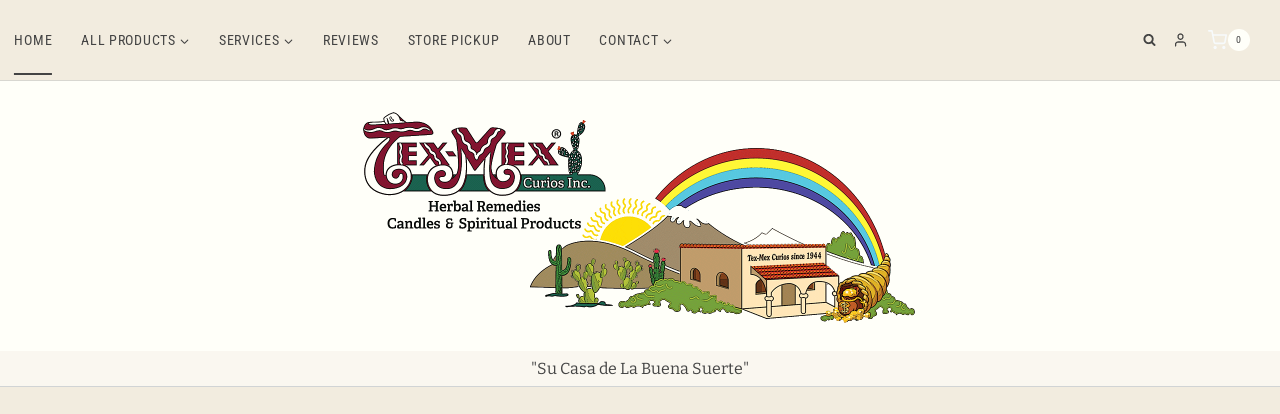

--- FILE ---
content_type: text/html; charset=UTF-8
request_url: https://texmexcurios.com/
body_size: 56145
content:
<!doctype html><html lang="en-US" prefix="og: https://ogp.me/ns#" class="no-js" itemtype="https://schema.org/WebPage" itemscope><head><script data-no-optimize="1">var litespeed_docref=sessionStorage.getItem("litespeed_docref");litespeed_docref&&(Object.defineProperty(document,"referrer",{get:function(){return litespeed_docref}}),sessionStorage.removeItem("litespeed_docref"));</script> <meta charset="UTF-8"><meta name="viewport" content="width=device-width, initial-scale=1, minimum-scale=1"><link rel="alternate" hreflang="en" href="https://texmexcurios.com/" /><link rel="alternate" hreflang="x-default" href="https://texmexcurios.com/" /> <script data-no-defer="1" data-ezscrex="false" data-cfasync="false" data-pagespeed-no-defer data-cookieconsent="ignore">var ctPublicFunctions = {"_ajax_nonce":"74a44b994d","_rest_nonce":"f457d73fee","_ajax_url":"\/wp-admin\/admin-ajax.php","_rest_url":"https:\/\/texmexcurios.com\/wp-json\/","data__cookies_type":"none","data__ajax_type":"rest","data__bot_detector_enabled":"1","data__frontend_data_log_enabled":1,"cookiePrefix":"","wprocket_detected":false,"host_url":"texmexcurios.com","text__ee_click_to_select":"Click to select the whole data","text__ee_original_email":"The complete one is","text__ee_got_it":"Got it","text__ee_blocked":"Blocked","text__ee_cannot_connect":"Cannot connect","text__ee_cannot_decode":"Can not decode email. Unknown reason","text__ee_email_decoder":"CleanTalk email decoder","text__ee_wait_for_decoding":"The magic is on the way!","text__ee_decoding_process":"Please wait a few seconds while we decode the contact data."}</script> <script data-no-defer="1" data-ezscrex="false" data-cfasync="false" data-pagespeed-no-defer data-cookieconsent="ignore">var ctPublic = {"_ajax_nonce":"74a44b994d","settings__forms__check_internal":"1","settings__forms__check_external":"0","settings__forms__force_protection":"0","settings__forms__search_test":"1","settings__forms__wc_add_to_cart":"1","settings__data__bot_detector_enabled":"1","settings__sfw__anti_crawler":0,"blog_home":"https:\/\/texmexcurios.com\/","pixel__setting":"3","pixel__enabled":true,"pixel__url":null,"data__email_check_before_post":"1","data__email_check_exist_post":"1","data__cookies_type":"none","data__key_is_ok":true,"data__visible_fields_required":true,"wl_brandname":"Anti-Spam by CleanTalk","wl_brandname_short":"CleanTalk","ct_checkjs_key":"a244b55714f9f40080f4ce41ec691c30e6bc1546bb74d18e5db81d9f160af819","emailEncoderPassKey":"383c1f368255f13568daa2ffb1020aac","bot_detector_forms_excluded":"W10=","advancedCacheExists":false,"varnishCacheExists":false,"wc_ajax_add_to_cart":true}</script> <title>Tex-Mex Curios, lNC. Herbal Remedies, Candles, and Spiritual Products</title><meta name="description" content="Tex-Mex Curios sells, fixed spiritual candles, velas compuestas, herbal remedies, yerbas medicinales, sage, crystals &amp; Religious goods. Services include readings, candle burning, limpias, purification cleansing rituals. Shop online or visit our store."/><meta name="robots" content="index, follow, max-snippet:-1, max-video-preview:-1, max-image-preview:large"/><link rel="canonical" href="https://texmexcurios.com/" /><meta property="og:locale" content="en_US" /><meta property="og:type" content="website" /><meta property="og:title" content="Tex-Mex Curios, lNC. Herbal Remedies, Candles, and Spiritual Products" /><meta property="og:description" content="Tex-Mex Curios sells, fixed spiritual candles, velas compuestas, herbal remedies, yerbas medicinales, sage, crystals &amp; Religious goods. Services include readings, candle burning, limpias, purification cleansing rituals. Shop online or visit our store." /><meta property="og:url" content="https://texmexcurios.com/" /><meta property="og:site_name" content="Tex-Mex Curios." /><meta property="og:updated_time" content="2025-12-18T11:44:36-06:00" /><meta property="og:image" content="https://texmexcurios.com/wp-content/uploads/2024/08/Tex-Mex-Curios-Logo-2024-1200.png" /><meta property="og:image:secure_url" content="https://texmexcurios.com/wp-content/uploads/2024/08/Tex-Mex-Curios-Logo-2024-1200.png" /><meta property="og:image:width" content="1200" /><meta property="og:image:height" content="446" /><meta property="og:image:alt" content="Tex-Mex Curios" /><meta property="og:image:type" content="image/png" /><meta property="article:published_time" content="2021-02-24T08:21:53-06:00" /><meta property="article:modified_time" content="2025-12-18T11:44:36-06:00" /><meta name="twitter:card" content="summary_large_image" /><meta name="twitter:title" content="Tex-Mex Curios, lNC. Herbal Remedies, Candles, and Spiritual Products" /><meta name="twitter:description" content="Tex-Mex Curios sells, fixed spiritual candles, velas compuestas, herbal remedies, yerbas medicinales, sage, crystals &amp; Religious goods. Services include readings, candle burning, limpias, purification cleansing rituals. Shop online or visit our store." /><meta name="twitter:image" content="https://texmexcurios.com/wp-content/uploads/2024/08/Tex-Mex-Curios-Logo-2024-1200.png" /><meta name="twitter:label1" content="Written by" /><meta name="twitter:data1" content="Webmaster" /><meta name="twitter:label2" content="Time to read" /><meta name="twitter:data2" content="Less than a minute" /> <script type="application/ld+json" class="rank-math-schema-pro">{"@context":"https://schema.org","@graph":[{"@type":["Store","Organization"],"@id":"https://texmexcurios.com/#organization","name":"Tex-Mex Curios.","url":"https://texmexcurios.com","logo":{"@type":"ImageObject","@id":"https://texmexcurios.com/#logo","url":"https://texmexcurios.com/wp-content/uploads/2024/08/Tex-Mex-Curios-Logo-2024-1200.png","contentUrl":"https://texmexcurios.com/wp-content/uploads/2024/08/Tex-Mex-Curios-Logo-2024-1200.png","caption":"Tex-Mex Curios.","inLanguage":"en-US","width":"1200","height":"446"},"openingHours":["Monday,Tuesday,Wednesday,Thursday,Friday,Saturday,Sunday 09:00-17:00"],"image":{"@id":"https://texmexcurios.com/#logo"}},{"@type":"WebSite","@id":"https://texmexcurios.com/#website","url":"https://texmexcurios.com","name":"Tex-Mex Curios.","publisher":{"@id":"https://texmexcurios.com/#organization"},"inLanguage":"en-US","potentialAction":{"@type":"SearchAction","target":"https://texmexcurios.com/?s={search_term_string}","query-input":"required name=search_term_string"}},{"@type":"ImageObject","@id":"https://texmexcurios.com/wp-content/uploads/2024/08/Tex-Mex-Curios-Logo-2024-1200.png","url":"https://texmexcurios.com/wp-content/uploads/2024/08/Tex-Mex-Curios-Logo-2024-1200.png","width":"1200","height":"446","caption":"Tex-Mex Curios","inLanguage":"en-US"},{"@type":"WebPage","@id":"https://texmexcurios.com/#webpage","url":"https://texmexcurios.com/","name":"Tex-Mex Curios, lNC. Herbal Remedies, Candles, and Spiritual Products","datePublished":"2021-02-24T08:21:53-06:00","dateModified":"2025-12-18T11:44:36-06:00","about":{"@id":"https://texmexcurios.com/#organization"},"isPartOf":{"@id":"https://texmexcurios.com/#website"},"primaryImageOfPage":{"@id":"https://texmexcurios.com/wp-content/uploads/2024/08/Tex-Mex-Curios-Logo-2024-1200.png"},"inLanguage":"en-US"},{"@type":"Person","@id":"https://texmexcurios.com/author/webmaster/","name":"Webmaster","url":"https://texmexcurios.com/author/webmaster/","image":{"@type":"ImageObject","@id":"https://texmexcurios.com/wp-content/litespeed/avatar/c574bdd2816757c1e05843648b08061a.jpg?ver=1768483747","url":"https://texmexcurios.com/wp-content/litespeed/avatar/c574bdd2816757c1e05843648b08061a.jpg?ver=1768483747","caption":"Webmaster","inLanguage":"en-US"},"sameAs":["http://www.adessowebs.com"],"worksFor":{"@id":"https://texmexcurios.com/#organization"}},{"headline":"Tex-Mex Curios, lNC. Herbal Remedies, Candles, and Spiritual Products","description":"Tex-Mex Curios sells, fixed spiritual candles, velas compuestas, herbal remedies, yerbas medicinales, sage, crystals &amp; Religious goods. Services include readings, candle burning, limpias, purification cleansing rituals. Shop online or visit our store.","datePublished":"2021-02-24T08:21:53-06:00","dateModified":"2025-12-18T11:44:36-06:00","keywords":"Tex-Mex Curios,herbal rememdies","image":{"@id":"https://texmexcurios.com/wp-content/uploads/2024/08/Tex-Mex-Curios-Logo-2024-1200.png"},"author":{"@id":"https://texmexcurios.com/author/webmaster/","name":"Webmaster"},"@type":"Article","name":"Tex-Mex Curios, lNC. Herbal Remedies, Candles, and Spiritual Products","@id":"https://texmexcurios.com/#schema-204429","isPartOf":{"@id":"https://texmexcurios.com/#webpage"},"publisher":{"@id":"https://texmexcurios.com/#organization"},"inLanguage":"en-US","mainEntityOfPage":{"@id":"https://texmexcurios.com/#webpage"}}]}</script> <meta name="google-site-verification" content="FbnksFAoJe5y0ZY30jtZKZeD3dAtbW_Si7iD2XINiwc" /><link rel='dns-prefetch' href='//fd.cleantalk.org' /><link rel='dns-prefetch' href='//cdn.jsdelivr.net' /><link rel="alternate" type="application/rss+xml" title="Tex-Mex Curios. &raquo; Feed" href="https://texmexcurios.com/feed/" /><link rel="alternate" type="application/rss+xml" title="Tex-Mex Curios. &raquo; Comments Feed" href="https://texmexcurios.com/comments/feed/" /> <script type="litespeed/javascript">document.documentElement.classList.remove('no-js')</script> <link rel="alternate" title="oEmbed (JSON)" type="application/json+oembed" href="https://texmexcurios.com/wp-json/oembed/1.0/embed?url=https%3A%2F%2Ftexmexcurios.com%2F" /><link rel="alternate" title="oEmbed (XML)" type="text/xml+oembed" href="https://texmexcurios.com/wp-json/oembed/1.0/embed?url=https%3A%2F%2Ftexmexcurios.com%2F&#038;format=xml" /><style id='wp-img-auto-sizes-contain-inline-css'>img:is([sizes=auto i],[sizes^="auto," i]){contain-intrinsic-size:3000px 1500px}
/*# sourceURL=wp-img-auto-sizes-contain-inline-css */</style><style id="litespeed-ccss">.entry-content .wp-block-kadence-rowlayout:not(.fixforgeneratepress){margin-bottom:0}.kt-row-layout-inner{position:relative;border:0 solid transparent}.kt-row-column-wrap{padding:25px 0;display:-webkit-flex;display:flex;-webkit-flex-wrap:nowrap;flex-wrap:nowrap;-webkit-justify-content:space-between;justify-content:space-between;position:relative;z-index:10}.kt-row-has-bg>.kt-row-column-wrap{padding-left:var(--global-content-edge-padding,15px);padding-right:var(--global-content-edge-padding,15px)}.alignfull>.kt-row-layout-inner>.kt-row-column-wrap{padding-left:var(--global-content-edge-padding,15px);padding-right:var(--global-content-edge-padding,15px)}.wp-block-kadence-rowlayout:before{clear:both;content:'';display:table}.kt-row-layout-overlay{top:0;left:0;position:absolute;opacity:.3;height:100%;width:100%;z-index:0;-webkit-filter:opacity(100%);filter:opacity(100%)}.kt-row-valign-middle>.wp-block-kadence-column{-webkit-justify-content:center;justify-content:center}@media (min-width:768px){.kt-row-layout-equal>.wp-block-kadence-column{-webkit-flex:1;flex:1;width:0}.kt-gutter-default>.wp-block-kadence-column{margin-right:30px}body:not(.rtl) .kt-row-column-wrap:not(.kt-gutter-none)>.wp-block-kadence-column:last-child{margin-right:0}.kt-gutter-default.kt-row-layout-right-golden>.wp-block-kadence-column.inner-column-2{-webkit-flex-basis:30px;flex-basis:30px}.kt-row-layout-right-golden>.wp-block-kadence-column.inner-column-1{-webkit-flex:1;flex:1}.kt-row-layout-right-golden>.wp-block-kadence-column.inner-column-2{-webkit-flex:2;flex:2}}@media (max-width:767px){.kt-row-column-wrap.kt-mobile-layout-row{-webkit-flex-direction:column;flex-direction:column}.kt-row-column-wrap.kt-mobile-layout-row>.wp-block-kadence-column{-webkit-flex:none;flex:none;width:100%;margin-right:0}.kt-mobile-layout-row.kt-v-gutter-default>.wp-block-kadence-column{margin-bottom:30px}.kt-mobile-layout-row:not(.kt-v-gutter-none):not(.kt-m-colapse-right-to-left)>.wp-block-kadence-column:last-child{margin-bottom:0}.kt-has-1-columns.kt-mobile-layout-row>.wp-block-kadence-column.inner-column-1{-webkit-flex:1;flex:1}}@media (max-width:767px){.kvs-sm-false{display:none!important}}@media (min-width:768px) and (max-width:1024px){.kvs-md-false{display:none!important}}@media screen and (min-width:1025px){.kvs-lg-false{display:none!important}}.wp-block-kadence-column{display:-webkit-flex;display:flex;-webkit-flex-direction:column;flex-direction:column;z-index:1;min-width:0;min-height:0}.kt-inside-inner-col{border:0 solid transparent;-ms-flex-negative:0}@media (max-width:767px){.kvs-sm-false{display:none!important}}@media (min-width:768px) and (max-width:1024px){.kvs-md-false{display:none!important}}@media screen and (min-width:1025px){.kvs-lg-false{display:none!important}}.wp-block-kadence-advancedheading mark{color:#f76a0c;background:0 0;border-style:solid;border-width:0}.wp-block-button__link{display:inline-block;text-align:center;word-break:break-word;box-sizing:border-box}.wp-block-buttons>.wp-block-button{display:inline-block;margin:0}.wp-block-buttons.is-content-justification-center{justify-content:center}.wp-block-group{box-sizing:border-box}.wp-block-image img{height:auto;max-width:100%;vertical-align:bottom}.wp-block-image img{box-sizing:border-box}.wp-block-image .aligncenter{display:table}.wp-block-image .aligncenter{margin-left:auto;margin-right:auto}.wp-block-image figure{margin:0}ul{box-sizing:border-box}:root{--wp--preset--font-size--normal:16px;--wp--preset--font-size--huge:42px}.has-text-align-center{text-align:center}.aligncenter{clear:both}.screen-reader-text{border:0;clip:rect(1px,1px,1px,1px);clip-path:inset(50%);height:1px;margin:-1px;overflow:hidden;padding:0;position:absolute;width:1px;word-wrap:normal!important}figure{margin:0 0 1em}.screen-reader-text{clip:rect(1px,1px,1px,1px);word-wrap:normal!important;border:0;-webkit-clip-path:inset(50%);clip-path:inset(50%);height:1px;margin:-1px;overflow:hidden;overflow-wrap:normal!important;padding:0;position:absolute!important;width:1px}.wp-block-button__link{color:#fff;background-color:#32373c;border-radius:9999px;box-shadow:none;text-decoration:none;padding:calc(.667em + 2px) calc(1.333em + 2px);font-size:1.125em}body{--wp--preset--color--black:#000;--wp--preset--color--cyan-bluish-gray:#abb8c3;--wp--preset--color--white:#fff;--wp--preset--color--pale-pink:#f78da7;--wp--preset--color--vivid-red:#cf2e2e;--wp--preset--color--luminous-vivid-orange:#ff6900;--wp--preset--color--luminous-vivid-amber:#fcb900;--wp--preset--color--light-green-cyan:#7bdcb5;--wp--preset--color--vivid-green-cyan:#00d084;--wp--preset--color--pale-cyan-blue:#8ed1fc;--wp--preset--color--vivid-cyan-blue:#0693e3;--wp--preset--color--vivid-purple:#9b51e0;--wp--preset--color--theme-palette-1:#086;--wp--preset--color--theme-palette-2:#13a17e;--wp--preset--color--theme-palette-3:#1a202c;--wp--preset--color--theme-palette-4:#2d3748;--wp--preset--color--theme-palette-5:#4a5568;--wp--preset--color--theme-palette-6:#718096;--wp--preset--color--theme-palette-7:#edf2f7;--wp--preset--color--theme-palette-8:#f7fafc;--wp--preset--color--theme-palette-9:#fff;--wp--preset--gradient--vivid-cyan-blue-to-vivid-purple:linear-gradient(135deg,rgba(6,147,227,1) 0%,#9b51e0 100%);--wp--preset--gradient--light-green-cyan-to-vivid-green-cyan:linear-gradient(135deg,#7adcb4 0%,#00d082 100%);--wp--preset--gradient--luminous-vivid-amber-to-luminous-vivid-orange:linear-gradient(135deg,rgba(252,185,0,1) 0%,rgba(255,105,0,1) 100%);--wp--preset--gradient--luminous-vivid-orange-to-vivid-red:linear-gradient(135deg,rgba(255,105,0,1) 0%,#cf2e2e 100%);--wp--preset--gradient--very-light-gray-to-cyan-bluish-gray:linear-gradient(135deg,#eee 0%,#a9b8c3 100%);--wp--preset--gradient--cool-to-warm-spectrum:linear-gradient(135deg,#4aeadc 0%,#9778d1 20%,#cf2aba 40%,#ee2c82 60%,#fb6962 80%,#fef84c 100%);--wp--preset--gradient--blush-light-purple:linear-gradient(135deg,#ffceec 0%,#9896f0 100%);--wp--preset--gradient--blush-bordeaux:linear-gradient(135deg,#fecda5 0%,#fe2d2d 50%,#6b003e 100%);--wp--preset--gradient--luminous-dusk:linear-gradient(135deg,#ffcb70 0%,#c751c0 50%,#4158d0 100%);--wp--preset--gradient--pale-ocean:linear-gradient(135deg,#fff5cb 0%,#b6e3d4 50%,#33a7b5 100%);--wp--preset--gradient--electric-grass:linear-gradient(135deg,#caf880 0%,#71ce7e 100%);--wp--preset--gradient--midnight:linear-gradient(135deg,#020381 0%,#2874fc 100%);--wp--preset--duotone--dark-grayscale:url('#wp-duotone-dark-grayscale');--wp--preset--duotone--grayscale:url('#wp-duotone-grayscale');--wp--preset--duotone--purple-yellow:url('#wp-duotone-purple-yellow');--wp--preset--duotone--blue-red:url('#wp-duotone-blue-red');--wp--preset--duotone--midnight:url('#wp-duotone-midnight');--wp--preset--duotone--magenta-yellow:url('#wp-duotone-magenta-yellow');--wp--preset--duotone--purple-green:url('#wp-duotone-purple-green');--wp--preset--duotone--blue-orange:url('#wp-duotone-blue-orange');--wp--preset--font-size--small:14px;--wp--preset--font-size--medium:24px;--wp--preset--font-size--large:32px;--wp--preset--font-size--x-large:42px;--wp--preset--font-size--larger:40px;--wp--preset--spacing--20:.44rem;--wp--preset--spacing--30:.67rem;--wp--preset--spacing--40:1rem;--wp--preset--spacing--50:1.5rem;--wp--preset--spacing--60:2.25rem;--wp--preset--spacing--70:3.38rem;--wp--preset--spacing--80:5.06rem}body .is-layout-flex{display:flex}body .is-layout-flex{flex-wrap:wrap;align-items:center}body .is-layout-flex>*{margin:0}html{line-height:1.15;-webkit-text-size-adjust:100%}body{margin:0}main{display:block;min-width:0}h1{font-size:2em;margin:.67em 0}hr{box-sizing:content-box;height:0;overflow:visible}a{background-color:transparent}strong{font-weight:700}small{font-size:80%}img{border-style:none}button,input{font-size:100%;margin:0}button,input{overflow:visible}button{text-transform:none}button,[type=button],[type=submit]{-webkit-appearance:button}button::-moz-focus-inner,[type=button]::-moz-focus-inner,[type=submit]::-moz-focus-inner{border-style:none;padding:0}button:-moz-focusring,[type=button]:-moz-focusring,[type=submit]:-moz-focusring{outline:1px dotted ButtonText}[type=checkbox]{box-sizing:border-box;padding:0}[type=search]{-webkit-appearance:textfield;outline-offset:-2px}[type=search]::-webkit-search-decoration{-webkit-appearance:none}::-webkit-file-upload-button{-webkit-appearance:button;font:inherit}template{display:none}:root{--global-gray-400:#cbd5e0;--global-gray-500:#a0aec0;--global-xs-spacing:1em;--global-sm-spacing:1.5rem;--global-md-spacing:2rem;--global-lg-spacing:2.5em;--global-xl-spacing:3.5em;--global-xxl-spacing:5rem;--global-edge-spacing:1.5rem;--global-boxed-spacing:2rem}h1,h2,h3,h4{padding:0;margin:0}mark{text-decoration:none}html{box-sizing:border-box}*,*:before,*:after{box-sizing:inherit}hr{height:0;border:0;border-bottom:2px solid var(--global-gray-400)}ul{margin:0 0 1.5em 1.5em;padding:0}ul{list-style:disc}li>ul{margin-bottom:0;margin-left:1.5em}img{display:block;height:auto;max-width:100%}figure{margin:.5em 0}a{color:var(--global-palette-highlight)}.screen-reader-text{clip:rect(1px,1px,1px,1px);position:absolute!important;height:1px;width:1px;overflow:hidden;word-wrap:normal!important}input[type=text],input[type=password],input[type=search]{-webkit-appearance:none;color:var(--global-palette5);border:1px solid var(--global-gray-400);border-radius:3px;padding:.4em .5em;max-width:100%;background:var(--global-palette9);box-shadow:0px 0px 0px -7px rgba(0,0,0,0)}::-webkit-input-placeholder{color:var(--global-palette6)}::-moz-placeholder{color:var(--global-palette6);opacity:1}:-ms-input-placeholder{color:var(--global-palette6)}::placeholder{color:var(--global-palette6)}.search-form{position:relative}.search-form input[type=search],.search-form input.search-field{padding-right:60px;width:100%}.search-form .search-submit[type=submit]{top:0;right:0;bottom:0;position:absolute;color:transparent;background:0 0;z-index:2;width:50px;border:0;padding:8px 12px 7px;border-radius:0;box-shadow:none;overflow:hidden}.search-form .kadence-search-icon-wrap{position:absolute;right:0;top:0;height:100%;width:50px;padding:0;text-align:center;background:0 0;z-index:3;color:var(--global-palette6);text-shadow:none;display:flex;align-items:center;justify-content:center}button,.button,.wp-block-button__link,input[type=submit]{border-radius:3px;background:var(--global-palette-btn-bg);color:var(--global-palette-btn);padding:.4em 1em;border:0;line-height:1.6;display:inline-block;font-family:inherit;text-decoration:none;box-shadow:0px 0px 0px -7px rgba(0,0,0,0)}button:visited,.button:visited,.wp-block-button__link:visited,input[type=submit]:visited{background:var(--global-palette-btn-bg);color:var(--global-palette-btn)}.kadence-svg-iconset{display:inline-flex;align-self:center}.kadence-svg-iconset svg{height:1em;width:1em}.kadence-svg-iconset.svg-baseline svg{top:.125em;position:relative}.kt-clear{*zoom:1}.kt-clear:before,.kt-clear:after{content:' ';display:table}.kt-clear:after{clear:both}.content-area{margin:var(--global-xxl-spacing) 0}.entry-content{word-break:break-word}.content-width-fullwidth .content-container.site-container{max-width:none;padding:0}.content-width-fullwidth .content-area{margin-top:0;margin-bottom:0}.content-vertical-padding-bottom .content-area{margin-top:0}.site-container{margin:0 auto;padding:0 var(--global-content-edge-padding)}.content-bg{background:#fff}.content-style-unboxed .entry:not(.loop-entry)>.entry-content-wrap{padding:0}.content-style-unboxed .content-bg:not(.loop-entry){background:0 0}.content-style-unboxed .entry:not(.loop-entry){box-shadow:none;border-radius:0}#kt-scroll-up-reader,#kt-scroll-up{position:fixed;-webkit-transform:translateY(40px);transform:translateY(40px);opacity:0;z-index:1000;display:flex}#kt-scroll-up-reader.scroll-up-style-outline,#kt-scroll-up.scroll-up-style-outline{background:0 0}.scroll-up-style-outline,.scroll-up-wrap.scroll-up-style-outline{border-width:2px;border-style:solid;border-color:currentColor;color:var(--global-palette4)}#kt-scroll-up-reader{-webkit-transform:translateY(0px);transform:translateY(0px)}#kt-scroll-up-reader:not(:focus){clip:rect(1px,1px,1px,1px);height:1px;width:1px;overflow:hidden;word-wrap:normal!important}@media screen and (max-width:719px){.vs-sm-false{display:none!important}}#wrapper{overflow:hidden;overflow:clip}.aligncenter{clear:both;display:block;margin-left:auto;margin-right:auto;text-align:center}body.footer-on-bottom #wrapper{min-height:100vh;display:flex;flex-direction:column}body.footer-on-bottom #inner-wrap{flex:1 0 auto}:root{--global-palette1:#086;--global-palette2:#13a17e;--global-palette3:#1a202c;--global-palette4:#2d3748;--global-palette5:#4a5568;--global-palette6:#718096;--global-palette7:#edf2f7;--global-palette8:#f7fafc;--global-palette9:#fff;--global-palette9rgb:255,255,255;--global-palette-highlight:var(--global-palette1);--global-palette-highlight-alt:var(--global-palette2);--global-palette-highlight-alt2:var(--global-palette9);--global-palette-btn-bg:var(--global-palette1);--global-palette-btn-bg-hover:var(--global-palette2);--global-palette-btn:var(--global-palette9);--global-palette-btn-hover:var(--global-palette9);--global-body-font-family:'Noto Sans',sans-serif;--global-heading-font-family:Bitter,serif;--global-primary-nav-font-family:inherit;--global-fallback-font:sans-serif;--global-display-fallback-font:sans-serif;--global-content-width:1290px;--global-content-narrow-width:900px;--global-content-edge-padding:1.5rem;--global-calc-content-width:calc(1290px - var(--global-content-edge-padding) - var(--global-content-edge-padding))}.wp-site-blocks{--global-vw:calc(100vw - (.5*var(--scrollbar-offset)))}:root .has-theme-palette-9-color{color:var(--global-palette9)}body{background:#faf7f0}body,input{font-style:normal;font-weight:400;font-size:17px;line-height:1.6;font-family:var(--global-body-font-family);color:var(--global-palette4)}.content-bg,body.content-style-unboxed .site{background:var(--global-palette9)}@media all and (max-width:767px){body{font-size:15px;line-height:1.4}}h1,h2,h3,h4{font-family:var(--global-heading-font-family)}h1{font-style:normal;font-weight:400;font-size:40px;line-height:1.5;color:var(--global-palette3)}h2{font-style:normal;font-weight:400;font-size:33px;line-height:1.5;color:var(--global-palette3)}h3{font-style:normal;font-weight:400;font-size:24px;line-height:1.4;color:var(--global-palette3)}h4{font-style:normal;font-weight:700;font-size:20px;line-height:1.3;text-transform:uppercase;color:var(--global-palette1)}@media all and (max-width:767px){h1{font-size:32px;line-height:1.4}h2{font-size:26px;line-height:1.3}}.site-container{max-width:var(--global-content-width)}.content-area{margin-top:5rem;margin-bottom:5rem}@media all and (max-width:1024px){.content-area{margin-top:3rem;margin-bottom:3rem}}@media all and (max-width:767px){.content-area{margin-top:2rem;margin-bottom:2rem}}.entry-content-wrap{padding:2rem}@media all and (max-width:1024px){.entry-content-wrap{padding:2rem}}@media all and (max-width:767px){.entry-content-wrap{padding:1.5rem}}.entry.single-entry{box-shadow:0px 15px 15px -10px rgba(0,0,0,.05)}button,.button,.wp-block-button__link,input[type=submit]{font-style:normal;font-weight:400;font-family:Bitter,serif;border-radius:6px;box-shadow:0px 0px 0px -7px rgba(0,0,0,0)}#kt-scroll-up-reader,#kt-scroll-up{border-radius:20px;color:#4ec5a4;bottom:30px;font-size:1.1em;padding:.45em}#kt-scroll-up-reader.scroll-up-side-right,#kt-scroll-up.scroll-up-side-right{right:30px}body.page{background:#faf7f0}body.page .content-bg,body.content-style-unboxed.page .site{background:var(--global-palette9)}.site-branding a.brand img{max-width:220px}.site-branding{padding:0}#masthead{background:#faf7f0}.site-main-header-wrap .site-header-row-container-inner{background:rgba(250,247,240,0);border-bottom:1px solid var(--global-palette9)}.site-main-header-inner-wrap{min-height:130px}.site-top-header-wrap .site-header-row-container-inner{background:linear-gradient(180deg,var(--global-palette2) 0%,var(--global-palette1) 71%);border-bottom:0 solid var(--global-palette4)}.site-top-header-inner-wrap{min-height:0px}.site-top-header-wrap .site-header-row-container-inner>.site-container{padding:5px 30px 5px 0}.main-navigation .primary-menu-container>ul>li.menu-item>a{padding-left:calc(2em/2);padding-right:calc(2em/2);padding-top:.6em;padding-bottom:.6em;color:var(--global-palette5)}.main-navigation .primary-menu-container>ul li.menu-item>a{font-style:normal;font-weight:400;font-size:15px;letter-spacing:0px;text-transform:none}.header-navigation .header-menu-container ul ul.sub-menu{background:var(--global-palette9);box-shadow:0px 2px 13px 0px rgba(0,0,0,.1)}.header-navigation .header-menu-container ul ul li.menu-item,.header-menu-container ul.menu>li.kadence-menu-mega-enabled>ul>li.menu-item>a{border-bottom:0 solid rgba(255,255,255,.1)}.header-navigation .header-menu-container ul ul li.menu-item>a{width:200px;padding-top:5px;padding-bottom:5px;color:var(--global-palette5);font-style:normal;font-size:14px}.mobile-toggle-open-container .menu-toggle-open{color:var(--global-palette5);padding:0;font-size:14px}.mobile-toggle-open-container .menu-toggle-open .menu-toggle-icon{font-size:25px}.mobile-navigation ul li{font-size:14px}.mobile-navigation ul li a{padding-top:1em;padding-bottom:1em}.mobile-navigation ul li>a,.mobile-navigation ul li.menu-item-has-children>.drawer-nav-drop-wrap{color:var(--global-palette8)}.mobile-navigation ul li.menu-item-has-children .drawer-nav-drop-wrap,.mobile-navigation ul li:not(.menu-item-has-children) a{border-bottom:1px solid rgba(255,255,255,.1)}.mobile-navigation:not(.drawer-navigation-parent-toggle-true) ul li.menu-item-has-children .drawer-nav-drop-wrap button{border-left:1px solid rgba(255,255,255,.1)}#mobile-drawer .drawer-header .drawer-toggle{padding:.6em .15em;font-size:24px}.site-header-item .header-cart-wrap .header-cart-inner-wrap .header-cart-button{color:var(--global-palette8);padding:0}.header-cart-wrap .header-cart-button .kadence-svg-iconset{font-size:1.25em}.header-mobile-social-wrap{margin:1em 0 0}.header-mobile-social-wrap .header-mobile-social-inner-wrap{font-size:1em;gap:.3em}.header-mobile-social-wrap .header-mobile-social-inner-wrap .social-button{border:2px none transparent;border-radius:3px}.search-toggle-open-container .search-toggle-open{color:var(--global-palette7)}.search-toggle-open-container .search-toggle-open .search-toggle-icon{font-size:1em}#search-drawer .drawer-inner .drawer-content form input.search-field,#search-drawer .drawer-inner .drawer-content form .kadence-search-icon-wrap,#search-drawer .drawer-header{color:var(--global-palette5)}#search-drawer .drawer-inner{background:var(--global-palette7)}.header-account-button>.kadence-svg-iconset{font-size:1.2em}.site-header-item .header-account-wrap>.header-account-button{display:flex;align-items:center}.site-header-item .header-account-wrap .header-account-button{text-decoration:none;box-shadow:none;color:var(--global-palette8);background:0 0;padding:.6em 0}.header-account-wrap{margin:0 10px 0 0}#login-drawer .drawer-inner .drawer-content{display:flex;justify-content:center;align-items:center;position:absolute;top:0;bottom:0;left:0;right:0;padding:0}#loginform p label{display:block}#login-drawer #loginform{width:100%}#login-drawer #loginform input{width:100%}#login-drawer #loginform input[type=checkbox]{width:auto}#login-drawer .drawer-inner .drawer-header{position:relative;z-index:100}#login-drawer .drawer-content_inner.widget_login_form_inner{padding:2em;width:100%;max-width:350px;border-radius:.25rem;background:var(--global-palette9);color:var(--global-palette4)}#login-drawer .lost_password a{color:var(--global-palette6)}#login-drawer .lost_password,#login-drawer .register-field{text-align:center}#login-drawer .widget_login_form_inner p{margin-top:1.2em;margin-bottom:0}#login-drawer .widget_login_form_inner p:first-child{margin-top:0}#login-drawer .widget_login_form_inner label{margin-bottom:.5em}#login-drawer hr.register-divider{margin:1.2em 0;border-width:1px}#login-drawer .register-field{font-size:90%}#main-header .header-widget1 .header-widget-area-inner{font-style:normal;color:var(--global-palette8)}.site-branding{max-height:inherit}.site-branding a.brand{display:flex;flex-direction:row;align-items:center;text-decoration:none;color:inherit;max-height:inherit}.site-branding a.brand img{display:block}.header-navigation ul ul.sub-menu{display:none;position:absolute;top:100%;flex-direction:column;background:#fff;margin-left:0;box-shadow:0 2px 13px rgba(0,0,0,.1);z-index:1000}.header-navigation ul ul.sub-menu>li:last-child{border-bottom:0}.header-navigation[class*=header-navigation-dropdown-animation-fade] ul ul.sub-menu{opacity:0;visibility:hidden;-webkit-transform:translate3d(0,0,0);transform:translate3d(0,0,0);display:block;clip:rect(1px,1px,1px,1px);height:1px;overflow:hidden}.header-navigation.header-navigation-dropdown-animation-fade-down ul ul.sub-menu{-webkit-transform:translate3d(0,-10px,0);transform:translate3d(0,-10px,0)}.nav--toggle-sub .dropdown-nav-toggle{display:block;background:0 0;position:absolute;right:0;top:50%;width:.7em;height:.7em;font-size:inherit;width:.9em;height:.9em;font-size:.9em;display:inline-flex;line-height:inherit;margin:0;padding:0;border:none;border-radius:0;-webkit-transform:translateY(-50%);transform:translateY(-50%);overflow:visible}.nav--toggle-sub li.menu-item-has-children{position:relative}.nav-drop-title-wrap{position:relative;padding-right:1em;display:block}.header-navigation,.header-menu-container{display:flex}.header-navigation li.menu-item>a{display:block;width:100%;text-decoration:none;color:var(--global-palette4)}.header-navigation ul.sub-menu{display:block;list-style:none;margin:0;padding:0}.header-navigation ul li.menu-item>a{padding:.6em .5em}.header-navigation ul ul li.menu-item>a{padding:1em}.header-navigation ul ul li.menu-item>a{width:200px}.header-navigation .menu{display:flex;flex-wrap:wrap;justify-content:center;align-items:center;list-style:none;margin:0;padding:0}.menu-toggle-open{display:flex;background:0 0;align-items:center;box-shadow:none}.menu-toggle-open .menu-toggle-icon{display:flex}.menu-toggle-open.menu-toggle-style-default{border:0}.wp-site-blocks .menu-toggle-open{box-shadow:none}.mobile-navigation{width:100%}.mobile-navigation a{display:block;width:100%;text-decoration:none;padding:.6em .5em}.mobile-navigation ul{display:block;list-style:none;margin:0;padding:0}.drawer-nav-drop-wrap{display:flex;position:relative}.drawer-nav-drop-wrap a{color:inherit}.drawer-nav-drop-wrap .drawer-sub-toggle{background:0 0;color:inherit;padding:.5em .7em;display:flex;border:0;border-radius:0;box-shadow:none;line-height:normal}.mobile-navigation ul ul{padding-left:1em}.mobile-navigation ul.has-collapse-sub-nav ul.sub-menu{display:none}.popup-drawer{position:fixed;display:none;top:0;bottom:0;left:-99999rem;right:99999rem;z-index:100000}.popup-drawer .drawer-overlay{background-color:rgba(0,0,0,.4);position:fixed;top:0;right:0;bottom:0;left:0;opacity:0}.popup-drawer .drawer-inner{width:100%;-webkit-transform:translateX(100%);transform:translateX(100%);max-width:90%;right:0;top:0;overflow:auto;background:#090c10;color:#fff;bottom:0;opacity:0;position:fixed;box-shadow:0 0 2rem 0 rgba(0,0,0,.1);display:flex;flex-direction:column}.popup-drawer .drawer-header{padding:0 1.5em;display:flex;justify-content:flex-end;min-height:calc(1.2em + 24px)}.popup-drawer .drawer-header .drawer-toggle{background:0 0;border:0;font-size:24px;line-height:1;padding:.6em .15em;color:inherit;display:flex;box-shadow:none;border-radius:0}.popup-drawer .drawer-content{padding:0 1.5em 1.5em}@media screen and (max-width:1024px){.animate-body-popup #inner-wrap,.animate-body-popup .site-header-row{-webkit-transform:none;transform:none}}.popup-drawer .drawer-header .drawer-toggle{width:1em;position:relative;height:1em;box-sizing:content-box;font-size:24px}.drawer-toggle .toggle-close-bar{width:.75em;height:.08em;background:currentColor;-webkit-transform-origin:center center;transform-origin:center center;position:absolute;margin-top:-.04em;opacity:0;border-radius:.08em;left:50%;margin-left:-.375em;top:50%;-webkit-transform:rotate(45deg) translateX(-50%);transform:rotate(45deg) translateX(-50%)}.drawer-toggle .toggle-close-bar:last-child{-webkit-transform:rotate(-45deg) translateX(50%);transform:rotate(-45deg) translateX(50%)}#main-header{display:none}#masthead{position:relative;z-index:11}@media screen and (min-width:1025px){#main-header{display:block}#mobile-header{display:none}}.site-header-row{display:grid;grid-template-columns:auto auto}.site-header-row-layout-fullwidth>.site-header-row-container-inner>.site-container{max-width:none}.site-header-section{display:flex;max-height:inherit}.site-header-item{display:flex;align-items:center;margin-right:10px;max-height:inherit}.site-header-section>.site-header-item:last-child{margin-right:0}.drawer-content .site-header-item{margin-right:0;margin-bottom:10px}.drawer-content .site-header-item:last-child{margin-bottom:0}.site-header-section-right{justify-content:flex-end}.element-social-inner-wrap{display:flex;flex-wrap:wrap;align-items:center;gap:.3em}a.social-button{width:2em;text-decoration:none;height:2em;display:inline-flex;justify-content:center;align-items:center;margin:0;color:var(--global-palette4);background:var(--global-palette7);border-radius:3px}.search-toggle-open{display:flex;background:0 0;align-items:center;padding:.5em;box-shadow:none}.search-toggle-open .search-toggle-icon{display:flex}.search-toggle-open .search-toggle-icon svg.kadence-svg-icon{top:-.05em;position:relative}.search-toggle-open.search-toggle-style-default{border:0}.popup-drawer-layout-fullwidth .drawer-inner{max-width:none;background:rgba(9,12,16,.97)}#search-drawer .drawer-inner .drawer-header{position:relative;z-index:100}#search-drawer .drawer-inner .drawer-content{display:flex;justify-content:center;align-items:center;position:absolute;top:0;bottom:0;left:0;right:0;padding:2em}#search-drawer .drawer-inner form{max-width:800px;width:100%;margin:0 auto;display:flex}#search-drawer .drawer-inner form label{flex-grow:2}#search-drawer .drawer-inner form ::-webkit-input-placeholder{color:currentColor;opacity:.5}#search-drawer .drawer-inner form ::-moz-placeholder{color:currentColor;opacity:.5}#search-drawer .drawer-inner form :-ms-input-placeholder{color:currentColor;opacity:.5}#search-drawer .drawer-inner form :-moz-placeholder{color:currentColor;opacity:.5}#search-drawer .drawer-inner input.search-field{width:100%;background:0 0;color:var(--global-palette6);padding:.8em 80px .8em .8em;font-size:20px;border:1px solid currentColor}#search-drawer .drawer-inner .search-submit[type=submit]{width:70px}#search-drawer .drawer-inner .kadence-search-icon-wrap{color:var(--global-palette6);width:70px}.kadence-sticky-header{position:relative;z-index:1}#mobile-drawer{z-index:99999}.wp-block-image{margin-bottom:0}iframe{max-width:100%}.entry{box-shadow:0px 15px 25px -10px rgba(0,0,0,.05);border-radius:.25rem}.content-wrap{position:relative}.single-content{margin:var(--global-md-spacing) 0 0}.single-content h1,.single-content h2{margin:1.5em 0 .5em}.single-content h1:first-child,.single-content h2:first-child{margin-top:0}.single-content h1+*{margin-top:0}.single-content h2:last-child{margin-bottom:0}.entry-content:after{display:table;clear:both;content:''}.content-title-style-hide .entry-content{margin:0}.alignfull,.entry-content .alignfull{margin-left:calc(50% - (var(--global-vw,100vw)/2));margin-right:calc(50% - (var(--global-vw,100vw)/2));max-width:100vw;width:var(--global-vw,100vw);padding-left:0;padding-right:0;clear:both}.kadence-header-cart.header-navigation .header-cart-button,.kadence-header-cart .header-cart-button{color:inherit;text-decoration:none;display:flex;align-items:center;background:0 0;padding:0;border:0;box-shadow:none;font-size:1rem}.header-cart-button .kadence-svg-iconset{font-size:1.2em}.header-cart-wrap .header-cart-empty-check{display:none}.header-cart-button .header-cart-total{font-size:.65em;height:2.1em;line-height:1;background:var(--global-palette7);border-radius:50%;display:flex;width:2.1em;justify-content:center;align-items:center;text-align:center;color:var(--global-palette4);margin-left:.1em}.kadence-header-cart.header-navigation .header-cart-button{padding:.6em 0}.kadence-header-cart.header-navigation .menu-item.menu-item-kadence-cart-dropdown{min-width:340px;padding:1em;color:var(--global-palette4);font-size:90%}.kadence-header-cart.header-navigation ul p.woocommerce-mini-cart__empty-message{margin:0}.kadence-header-cart.header-navigation ul ul.sub-menu{right:0;background:var(--global-palette9);color:var(--global-palette4);left:auto}.nav-drop-title-wrap{display:flex;align-items:center}.header-navigation>div>ul>li>a{display:flex;align-items:center}.menu-label-icon-wrap{margin-left:.3em}.kadence-menu-icon-side-left .menu-label-icon-wrap{margin-right:.3em;margin-left:0}.menu-label-icon{display:inline-flex;justify-content:center}.menu-label-icon svg{width:1em;height:1em;top:.125em;position:relative}.header-menu-container ul.menu{position:relative}.header-menu-container ul.menu>li.kadence-menu-mega-enabled>ul a{width:100%}.header-menu-container ul.menu>li.kadence-menu-mega-enabled>ul>li{border-bottom:0!important}.header-menu-container ul.menu>li.kadence-menu-mega-enabled>ul>li>a{border-bottom:1px solid rgba(255,255,255,.1)}.header-menu-container ul.menu>li.kadence-menu-mega-enabled>ul>li:not(.menu-item-has-children):last-child>a{border-bottom:0!important}.header-menu-container ul.menu>li.kadence-menu-mega-enabled>ul ul{display:block;position:static;box-shadow:none;background:0 0;opacity:1;visibility:hidden;-webkit-transform:none;transform:none;height:auto;clip:auto}.header-menu-container ul.menu>li.kadence-menu-mega-width-container{position:static}.header-menu-container ul.menu>li.kadence-menu-mega-width-container>ul.sub-menu{width:100%;left:0}.header-menu-container ul.menu>li.kadence-menu-mega-enabled:not(.kadence-menu-mega-columns-1)>ul.sub-menu{display:grid;grid-gap:16px;opacity:0;visibility:hidden;clip:rect(1px,1px,1px,1px);height:1px;overflow:hidden}.header-menu-container ul.menu>li.kadence-menu-mega-columns-3>ul.sub-menu{grid-template-columns:repeat(3,minmax(0,1fr))}.header-navigation[class*=header-navigation-dropdown-animation-fade] .header-menu-container ul.menu>li.kadence-menu-mega-width-custom>ul.sub-menu{margin-left:-50%;left:50%}.kadence-mini-cart-shipping{text-align:center;padding:0 1.5em 1.5em;margin:-1em -1.5em 1em;background:var(--global-palette8)}.menu-item-kadence-cart-dropdown .kadence-mini-cart-shipping{margin:0 0 1em;padding:1em}.pum-container,.pum-content,.pum-content+.pum-close,.pum-overlay{background:0 0;border:none;bottom:auto;clear:none;float:none;font-family:inherit;font-size:medium;font-style:normal;font-weight:400;height:auto;left:auto;letter-spacing:normal;line-height:normal;max-height:none;max-width:none;min-height:0;min-width:0;overflow:visible;position:static;right:auto;text-align:left;text-decoration:none;text-indent:0;text-transform:none;top:auto;visibility:visible;white-space:normal;width:auto;z-index:auto}.pum-content{position:relative;z-index:1}.pum-overlay{position:fixed}.pum-overlay{height:100%;width:100%;top:0;left:0;right:0;bottom:0;z-index:1999999999;overflow:initial;display:none}.pum-overlay,.pum-overlay *,.pum-overlay :after,.pum-overlay :before,.pum-overlay:after,.pum-overlay:before{box-sizing:border-box}.pum-container{top:100px;position:absolute;margin-bottom:3em;z-index:1999999999}.pum-container .pum-content>:last-child{margin-bottom:0}.pum-container .pum-content>:first-child{margin-top:0}.pum-container .pum-content+.pum-close{text-decoration:none;text-align:center;line-height:1;position:absolute;min-width:1em;z-index:2;background-color:transparent}.pum-theme-9901,.pum-theme-default-theme{background-color:rgba(255,255,255,.7)}.pum-theme-9901 .pum-container,.pum-theme-default-theme .pum-container{padding:30px;border-radius:0;border:2px solid #086;box-shadow:1px 1px 3px 0px rgba(2,2,2,.23);background-color:rgba(255,255,255,1)}.pum-theme-9901 .pum-content,.pum-theme-default-theme .pum-content{color:#8c8c8c;font-family:inherit;font-weight:400}.pum-theme-9901 .pum-content+.pum-close,.pum-theme-default-theme .pum-content+.pum-close{position:absolute;height:auto;width:auto;left:auto;right:0;bottom:auto;top:0;padding:8px;color:#fff;font-family:inherit;font-weight:400;font-size:12px;line-height:36px;border:1px none #fff;border-radius:0;box-shadow:1px 1px 3px 0px rgba(2,2,2,.23);text-shadow:0px 0px 0px rgba(0,0,0,.23);background-color:rgba(0,136,102,1)}#pum-9909{z-index:1999999999}#kt-layout-id_bc86a6-31{background-color:#faf7f0}#kt-layout-id_bc86a6-31>.kt-row-column-wrap{padding-top:0;padding-bottom:0}#kt-layout-id_97f5a8-35{background-image:url('http://texmexcurios.com/wp-content/uploads/2021/02/old-shop-banner.jpg');background-size:cover;background-position:center center;background-attachment:scroll;background-repeat:no-repeat}#kt-layout-id_97f5a8-35>.kt-row-column-wrap{min-height:400px}#kt-layout-id_97f5a8-35>.kt-row-layout-overlay{opacity:.6;background-color:var(--global-palette3,#1a202c)}.kadence-column_6e5967-90>.kt-inside-inner-col{justify-content:center;flex-direction:column;display:flex}.kt-row-column-wrap>.kadence-column_6e5967-90{align-self:center}.wp-block-kadence-advancedheading.kt-adv-heading_7e61f0-c3[data-kb-block=kb-adv-heading_7e61f0-c3]{text-align:center;line-height:40px}.kt-adv-heading_7e61f0-c3[data-kb-block=kb-adv-heading_7e61f0-c3] mark{color:var(--global-palette9,#fff);padding:0}.wp-block-kadence-advancedheading.kt-adv-heading_0269bf-d0[data-kb-block=kb-adv-heading_0269bf-d0]{text-align:center}.kt-adv-heading_0269bf-d0[data-kb-block=kb-adv-heading_0269bf-d0] mark{color:var(--global-palette9,#fff);padding:0}.wp-block-kadence-testimonials .kt-blocks-carousel .kt-blocks-testimonial-carousel-item{padding:0 15px}.kt-blocks-carousel-init:not(.slick-initialized):not(.tns-slider) .kt-blocks-testimonial-carousel-item{display:none}.kt-testimonial-media-inner-wrap{overflow:hidden;border:0 solid transparent;width:60px;margin:0 15px 0 0;border-radius:100%}.kt-testimonial-media-inner-wrap .kadence-testimonial-image-intrisic{padding-bottom:100%;height:0;position:relative}.kt-testimonial-media-inner-wrap .kt-testimonial-image{background-position:center;background-repeat:no-repeat;background-size:cover;width:100%;height:100%;position:absolute;left:0;padding:0;border-radius:100%}.kt-testimonial-item-wrap{border:0 solid transparent;max-width:500px;text-align:center;margin:0 auto}.kt-testimonial-meta-wrap{display:-webkit-flex;display:flex;-webkit-justify-content:center;justify-content:center;-webkit-align-items:center;align-items:center;margin-top:10px}.kt-testimonial-meta-wrap .kt-testimonial-meta-name-wrap{text-align:left}.kt-svg-testimonial-global-icon{border:2px solid #eee;border-radius:100%;background:0 0;color:#444;padding:20px}.kt-svg-testimonial-global-icon-wrap{margin:0 0 10px}.kt-testimonial-style-bubble .kt-testimonial-text-wrap{border:2px solid #eee;padding:20px;position:relative;border-radius:10px}.kt-testimonial-style-bubble .kt-testimonial-text-wrap:after{height:0;left:50%;top:100%;position:absolute;border-top:14px solid #eee;border-bottom:14px solid transparent;border-left:14px solid transparent;border-right:14px solid transparent;content:'';-webkit-transform:translateX(-50%);transform:translateX(-50%);width:0}.kt-testimonial-style-bubble .kt-testimonial-meta-wrap{margin-top:20px}.kt-testimonial-style-bubble .kt-svg-testimonial-global-icon{background:#fff}.kt-testimonial-style-bubble.kt-testimonials-icon-on .kt-svg-testimonial-global-icon-wrap{margin:-55px 0 10px}.kt-testimonial-style-bubble.kt-testimonials-icon-on .kt-testimonial-item-wrap{padding-top:55px}.kt-testimonial-occupation a{color:inherit;text-decoration:underline}.wp-block-kadence-testimonials.kt-blocks-testimonials-wrap_31618b-74 .kt-testimonial-text-wrap:after{border-top-color:var(--global-palette2,#2b6cb0)}.kt-btn-wrap .kt-button{text-decoration:none;position:relative;z-index:1;overflow:hidden}.kt-btn-wrap .kt-button.kt-btn-size-small{font-size:16px;padding:4px 8px;border-width:1px}.wp-block-kadence-advancedbtn .kt-btn-wrap a.kt-button:not(.link){text-decoration:none}.kt-btn-wrap .kt-button:before{position:absolute;content:"";top:0;right:0;bottom:0;left:0;z-index:-1;opacity:0;display:block;-webkit-filter:none;filter:none}.kt-btn-wrap{display:-webkit-inline-flex;display:inline-flex}.kt-btn-align-center{text-align:center}.wp-block-kadence-advancedbtn .kt-btn-wrap:last-child{margin-right:0}.wp-block-kadence-advancedbtn .kt-btn-wrap{margin-right:5px;vertical-align:middle}.kt-force-btn-fullwidth{display:-webkit-flex;display:flex}.kt-force-btn-fullwidth .kt-btn-wrap{display:block;-webkit-flex:1;flex:1}.kt-force-btn-fullwidth .kt-btn-wrap .kt-button{-webkit-justify-content:center;justify-content:center;display:-webkit-flex;display:flex}@media (max-width:767px){.kt-btn-wrap{margin-bottom:5px}}[data-aos^=zoom][data-aos^=zoom]{opacity:0}[data-aos=zoom-in]{transform:scale(.6)}[data-aos=zoom-in-up]{transform:translate3d(0,100px,0) scale(.6)}ss3-force-full-width{position:relative;display:block;opacity:0;width:100vw;transform:translateX(-100vw)}.n2-section-smartslider{position:relative;width:100%;outline:0;--widget-offset:0px}.n2-ss-align{position:relative;z-index:0;overflow:hidden}.n2-ss-slider .n2-ow-all *{font-size:inherit;line-height:inherit;letter-spacing:inherit}.n2-ss-slider .n2-ow-all *{box-sizing:content-box}.n2-ss-slider .n2-ow-all :not(i):before,.n2-ss-slider .n2-ow-all :not(i):after{display:none}.n2-ss-slider source{display:none}.n2_clear{clear:both}ss3-loader{display:none;place-content:center;position:absolute;left:0;top:0;width:100%;height:100%;z-index:100000}ss3-loader:after{content:'';display:block;border:9px solid rgba(0,0,0,.6);border-top:9px solid #fff;border-radius:50%;box-shadow:inset 0 0 0 1px rgba(0,0,0,.6),0 0 0 1px rgba(0,0,0,.6);width:40px;height:40px;animation:n2-ss-loader-spin 2s linear infinite}@keyframes n2-ss-loader-spin{0%{transform:rotate(0deg)}to{transform:rotate(360deg)}}div#n2-ss-18 .n2-ss-slider-3>*{grid-area:cover}div#n2-ss-18 .n2-ss-slider-4>*{grid-area:slide}div#n2-ss-11 .n2-ss-slider-3>*{grid-area:slide}div#n2-ss-20 .n2-ss-slider-3>*{grid-area:full}div#n2-ss-20 .n2-ss-slider-pipeline>*{grid-area:slide}.wp-block-kadence-advancedheading.kt-adv-heading_11868f-d9[data-kb-block=kb-adv-heading_11868f-d9]{margin-bottom:15px}.kt-svg-icon-list-items_42e0c4-54 ul.kt-svg-icon-list .kt-svg-icon-list-item-wrap{font-size:15px}.kt-svg-icon-list-items_18263d-a2 ul.kt-svg-icon-list .kt-svg-icon-list-item-wrap{font-size:15px}.kt-svg-icon-list-items_0afebf-47 ul.kt-svg-icon-list .kt-svg-icon-list-item-wrap,.kt-svg-icon-list-items_0afebf-47 ul.kt-svg-icon-list .kt-svg-icon-list-item-wrap a{color:var(--global-palette6,#718096);font-size:15px}.kt-btns_a499bc-7c .kt-btn-wrap-0{margin-right:5px}.wp-block-kadence-advancedbtn.kt-btns_a499bc-7c .kt-btn-wrap-0 .kt-button{color:var(--global-palette9,#fff);margin-top:20px}.wp-block-kadence-advancedbtn.kt-btns_a499bc-7c .kt-btn-wrap-0 .kt-button:before{display:none}.kadence-column_e8dd13-9f>.kt-inside-inner-col{justify-content:flex-start;flex-direction:column;display:flex}.kt-row-column-wrap>.kadence-column_e8dd13-9f{align-self:flex-start}.kb-google-maps-container_f42eff-8c{height:450px}.kt-layout-id_a09609-0e a{color:var(--global-palette6,#718096)}#kt-layout-id_a09609-0e>.kt-row-column-wrap{padding-top:0;padding-bottom:0}#menu-item-10869.kadence-menu-mega-enabled>.sub-menu{background-color:var(--global-palette9)}#menu-item-10869.kadence-menu-mega-enabled>.sub-menu{padding-top:25px;padding-right:25px;padding-bottom:25px;padding-left:25px}#menu-item-992.kadence-menu-mega-enabled>.sub-menu{background-color:var(--global-palette9)}#menu-item-992.kadence-menu-mega-enabled>.sub-menu{padding-top:25px;padding-right:25px;padding-bottom:25px;padding-left:25px}.header-navigation .header-menu-container #menu-item-992.kadence-menu-mega-enabled>.sub-menu li.menu-item>a{padding-top:0;padding-right:0;padding-bottom:0;padding-left:0}#menu-item-1005.kadence-menu-mega-enabled>.sub-menu{background-color:var(--global-palette9)}#menu-item-1005.kadence-menu-mega-enabled>.sub-menu{padding-top:25px;padding-right:25px;padding-bottom:25px;padding-left:25px}.header-navigation .header-menu-container #menu-item-1005.kadence-menu-mega-enabled>.sub-menu li.menu-item>a{padding-top:0;padding-right:0;padding-bottom:0;padding-left:0}#menu-item-10808.kadence-menu-mega-enabled>.sub-menu{width:250px}.header-navigation[class*=header-navigation-dropdown-animation-fade] #menu-item-10808.kadence-menu-mega-enabled>.sub-menu{margin-left:-125px}#menu-item-10808.kadence-menu-mega-enabled>.sub-menu{background-color:var(--global-palette9)}#menu-item-10808.kadence-menu-mega-enabled>.sub-menu{padding-top:25px;padding-right:25px;padding-bottom:25px;padding-left:25px}#menu-item-9402.kadence-menu-mega-enabled>.sub-menu{background-color:var(--global-palette9)}#menu-item-9402.kadence-menu-mega-enabled>.sub-menu{padding-top:25px;padding-right:25px;padding-bottom:25px;padding-left:25px}.header-navigation .header-menu-container #menu-item-9402.kadence-menu-mega-enabled>.sub-menu li.menu-item>a{padding-top:0;padding-right:0;padding-bottom:0;padding-left:0}#menu-item-11305.kadence-menu-mega-enabled>.sub-menu{width:300px}.header-navigation[class*=header-navigation-dropdown-animation-fade] #menu-item-11305.kadence-menu-mega-enabled>.sub-menu{margin-left:-150px}#menu-item-11305.kadence-menu-mega-enabled>.sub-menu{padding-top:25px;padding-right:25px;padding-bottom:25px;padding-left:25px}#menu-item-11070.kadence-menu-mega-enabled>.sub-menu{width:300px}.header-navigation[class*=header-navigation-dropdown-animation-fade] #menu-item-11070.kadence-menu-mega-enabled>.sub-menu{margin-left:-150px}#menu-item-11070.kadence-menu-mega-enabled>.sub-menu{padding-top:25px;padding-right:25px;padding-bottom:25px;padding-left:25px}#menu-item-1684.kadence-menu-mega-enabled>.sub-menu{background-color:var(--global-palette9)}#menu-item-1684.kadence-menu-mega-enabled>.sub-menu{padding-top:25px;padding-right:25px;padding-bottom:25px;padding-left:25px}.wp-block-kadence-iconlist ul.kt-svg-icon-list:not(.this-prevents-issues):not(.this-stops-third-party-issues):not(.tijsloc){list-style:none;padding:0}.wp-block-kadence-iconlist ul.kt-svg-icon-list li.kt-svg-icon-list-item-wrap:not(.this-prevents-issues):not(.this-stops-third-party-issues):not(.tijsloc){display:-webkit-flex;display:flex}.wp-block-kadence-iconlist ul.kt-svg-icon-list{padding:0;list-style:none;margin:0 0 10px;text-align:left}.wp-block-kadence-iconlist ul.kt-svg-icon-list .kt-svg-icon-list-item-wrap{display:-webkit-flex;display:flex;-webkit-align-items:center;align-items:center;padding:0;margin:0 0 5px}.wp-block-kadence-iconlist ul.kt-svg-icon-list .kt-svg-icon-list-item-wrap .kt-svg-icon-list-single{margin-right:10px;padding:4px 0;display:inline-block}.wp-block-kadence-iconlist ul.kt-svg-icon-list .kt-svg-icon-list-item-wrap:last-child{margin-bottom:0}.wp-block-kadence-iconlist ul.kt-svg-icon-list .kt-svg-icon-list-level-0{padding-left:0}.wp-block-kadence-iconlist.kt-list-icon-aligntop ul.kt-svg-icon-list .kt-svg-icon-list-item-wrap{-webkit-align-items:flex-start;align-items:flex-start}.wp-block-buttons.wp-container-1{justify-content:center}</style><link rel="preload" data-asynced="1" data-optimized="2" as="style" onload="this.onload=null;this.rel='stylesheet'" href="https://texmexcurios.com/wp-content/litespeed/ucss/98888229c86c615df578b9d1a547fbb6.css?ver=ee77a" /><script data-optimized="1" type="litespeed/javascript" data-src="https://texmexcurios.com/wp-content/plugins/litespeed-cache/assets/js/css_async.min.js"></script> <style id='global-styles-inline-css'>:root{--wp--preset--aspect-ratio--square: 1;--wp--preset--aspect-ratio--4-3: 4/3;--wp--preset--aspect-ratio--3-4: 3/4;--wp--preset--aspect-ratio--3-2: 3/2;--wp--preset--aspect-ratio--2-3: 2/3;--wp--preset--aspect-ratio--16-9: 16/9;--wp--preset--aspect-ratio--9-16: 9/16;--wp--preset--color--black: #000000;--wp--preset--color--cyan-bluish-gray: #abb8c3;--wp--preset--color--white: #ffffff;--wp--preset--color--pale-pink: #f78da7;--wp--preset--color--vivid-red: #cf2e2e;--wp--preset--color--luminous-vivid-orange: #ff6900;--wp--preset--color--luminous-vivid-amber: #fcb900;--wp--preset--color--light-green-cyan: #7bdcb5;--wp--preset--color--vivid-green-cyan: #00d084;--wp--preset--color--pale-cyan-blue: #8ed1fc;--wp--preset--color--vivid-cyan-blue: #0693e3;--wp--preset--color--vivid-purple: #9b51e0;--wp--preset--color--theme-palette-1: var(--global-palette1);--wp--preset--color--theme-palette-2: var(--global-palette2);--wp--preset--color--theme-palette-3: var(--global-palette3);--wp--preset--color--theme-palette-4: var(--global-palette4);--wp--preset--color--theme-palette-5: var(--global-palette5);--wp--preset--color--theme-palette-6: var(--global-palette6);--wp--preset--color--theme-palette-7: var(--global-palette7);--wp--preset--color--theme-palette-8: var(--global-palette8);--wp--preset--color--theme-palette-9: var(--global-palette9);--wp--preset--color--theme-palette-10: var(--global-palette10);--wp--preset--color--theme-palette-11: var(--global-palette11);--wp--preset--color--theme-palette-12: var(--global-palette12);--wp--preset--color--theme-palette-13: var(--global-palette13);--wp--preset--color--theme-palette-14: var(--global-palette14);--wp--preset--color--theme-palette-15: var(--global-palette15);--wp--preset--gradient--vivid-cyan-blue-to-vivid-purple: linear-gradient(135deg,rgb(6,147,227) 0%,rgb(155,81,224) 100%);--wp--preset--gradient--light-green-cyan-to-vivid-green-cyan: linear-gradient(135deg,rgb(122,220,180) 0%,rgb(0,208,130) 100%);--wp--preset--gradient--luminous-vivid-amber-to-luminous-vivid-orange: linear-gradient(135deg,rgb(252,185,0) 0%,rgb(255,105,0) 100%);--wp--preset--gradient--luminous-vivid-orange-to-vivid-red: linear-gradient(135deg,rgb(255,105,0) 0%,rgb(207,46,46) 100%);--wp--preset--gradient--very-light-gray-to-cyan-bluish-gray: linear-gradient(135deg,rgb(238,238,238) 0%,rgb(169,184,195) 100%);--wp--preset--gradient--cool-to-warm-spectrum: linear-gradient(135deg,rgb(74,234,220) 0%,rgb(151,120,209) 20%,rgb(207,42,186) 40%,rgb(238,44,130) 60%,rgb(251,105,98) 80%,rgb(254,248,76) 100%);--wp--preset--gradient--blush-light-purple: linear-gradient(135deg,rgb(255,206,236) 0%,rgb(152,150,240) 100%);--wp--preset--gradient--blush-bordeaux: linear-gradient(135deg,rgb(254,205,165) 0%,rgb(254,45,45) 50%,rgb(107,0,62) 100%);--wp--preset--gradient--luminous-dusk: linear-gradient(135deg,rgb(255,203,112) 0%,rgb(199,81,192) 50%,rgb(65,88,208) 100%);--wp--preset--gradient--pale-ocean: linear-gradient(135deg,rgb(255,245,203) 0%,rgb(182,227,212) 50%,rgb(51,167,181) 100%);--wp--preset--gradient--electric-grass: linear-gradient(135deg,rgb(202,248,128) 0%,rgb(113,206,126) 100%);--wp--preset--gradient--midnight: linear-gradient(135deg,rgb(2,3,129) 0%,rgb(40,116,252) 100%);--wp--preset--font-size--small: var(--global-font-size-small);--wp--preset--font-size--medium: var(--global-font-size-medium);--wp--preset--font-size--large: var(--global-font-size-large);--wp--preset--font-size--x-large: 42px;--wp--preset--font-size--larger: var(--global-font-size-larger);--wp--preset--font-size--xxlarge: var(--global-font-size-xxlarge);--wp--preset--spacing--20: 0.44rem;--wp--preset--spacing--30: 0.67rem;--wp--preset--spacing--40: 1rem;--wp--preset--spacing--50: 1.5rem;--wp--preset--spacing--60: 2.25rem;--wp--preset--spacing--70: 3.38rem;--wp--preset--spacing--80: 5.06rem;--wp--preset--shadow--natural: 6px 6px 9px rgba(0, 0, 0, 0.2);--wp--preset--shadow--deep: 12px 12px 50px rgba(0, 0, 0, 0.4);--wp--preset--shadow--sharp: 6px 6px 0px rgba(0, 0, 0, 0.2);--wp--preset--shadow--outlined: 6px 6px 0px -3px rgb(255, 255, 255), 6px 6px rgb(0, 0, 0);--wp--preset--shadow--crisp: 6px 6px 0px rgb(0, 0, 0);}:root { --wp--style--global--content-size: var(--global-calc-content-width);--wp--style--global--wide-size: var(--global-calc-wide-content-width); }:where(body) { margin: 0; }.wp-site-blocks > .alignleft { float: left; margin-right: 2em; }.wp-site-blocks > .alignright { float: right; margin-left: 2em; }.wp-site-blocks > .aligncenter { justify-content: center; margin-left: auto; margin-right: auto; }:where(.is-layout-flex){gap: 0.5em;}:where(.is-layout-grid){gap: 0.5em;}.is-layout-flow > .alignleft{float: left;margin-inline-start: 0;margin-inline-end: 2em;}.is-layout-flow > .alignright{float: right;margin-inline-start: 2em;margin-inline-end: 0;}.is-layout-flow > .aligncenter{margin-left: auto !important;margin-right: auto !important;}.is-layout-constrained > .alignleft{float: left;margin-inline-start: 0;margin-inline-end: 2em;}.is-layout-constrained > .alignright{float: right;margin-inline-start: 2em;margin-inline-end: 0;}.is-layout-constrained > .aligncenter{margin-left: auto !important;margin-right: auto !important;}.is-layout-constrained > :where(:not(.alignleft):not(.alignright):not(.alignfull)){max-width: var(--wp--style--global--content-size);margin-left: auto !important;margin-right: auto !important;}.is-layout-constrained > .alignwide{max-width: var(--wp--style--global--wide-size);}body .is-layout-flex{display: flex;}.is-layout-flex{flex-wrap: wrap;align-items: center;}.is-layout-flex > :is(*, div){margin: 0;}body .is-layout-grid{display: grid;}.is-layout-grid > :is(*, div){margin: 0;}body{padding-top: 0px;padding-right: 0px;padding-bottom: 0px;padding-left: 0px;}a:where(:not(.wp-element-button)){text-decoration: underline;}:root :where(.wp-element-button, .wp-block-button__link){font-style: inherit;font-weight: inherit;letter-spacing: inherit;text-transform: inherit;}.has-black-color{color: var(--wp--preset--color--black) !important;}.has-cyan-bluish-gray-color{color: var(--wp--preset--color--cyan-bluish-gray) !important;}.has-white-color{color: var(--wp--preset--color--white) !important;}.has-pale-pink-color{color: var(--wp--preset--color--pale-pink) !important;}.has-vivid-red-color{color: var(--wp--preset--color--vivid-red) !important;}.has-luminous-vivid-orange-color{color: var(--wp--preset--color--luminous-vivid-orange) !important;}.has-luminous-vivid-amber-color{color: var(--wp--preset--color--luminous-vivid-amber) !important;}.has-light-green-cyan-color{color: var(--wp--preset--color--light-green-cyan) !important;}.has-vivid-green-cyan-color{color: var(--wp--preset--color--vivid-green-cyan) !important;}.has-pale-cyan-blue-color{color: var(--wp--preset--color--pale-cyan-blue) !important;}.has-vivid-cyan-blue-color{color: var(--wp--preset--color--vivid-cyan-blue) !important;}.has-vivid-purple-color{color: var(--wp--preset--color--vivid-purple) !important;}.has-theme-palette-1-color{color: var(--wp--preset--color--theme-palette-1) !important;}.has-theme-palette-2-color{color: var(--wp--preset--color--theme-palette-2) !important;}.has-theme-palette-3-color{color: var(--wp--preset--color--theme-palette-3) !important;}.has-theme-palette-4-color{color: var(--wp--preset--color--theme-palette-4) !important;}.has-theme-palette-5-color{color: var(--wp--preset--color--theme-palette-5) !important;}.has-theme-palette-6-color{color: var(--wp--preset--color--theme-palette-6) !important;}.has-theme-palette-7-color{color: var(--wp--preset--color--theme-palette-7) !important;}.has-theme-palette-8-color{color: var(--wp--preset--color--theme-palette-8) !important;}.has-theme-palette-9-color{color: var(--wp--preset--color--theme-palette-9) !important;}.has-theme-palette-10-color{color: var(--wp--preset--color--theme-palette-10) !important;}.has-theme-palette-11-color{color: var(--wp--preset--color--theme-palette-11) !important;}.has-theme-palette-12-color{color: var(--wp--preset--color--theme-palette-12) !important;}.has-theme-palette-13-color{color: var(--wp--preset--color--theme-palette-13) !important;}.has-theme-palette-14-color{color: var(--wp--preset--color--theme-palette-14) !important;}.has-theme-palette-15-color{color: var(--wp--preset--color--theme-palette-15) !important;}.has-black-background-color{background-color: var(--wp--preset--color--black) !important;}.has-cyan-bluish-gray-background-color{background-color: var(--wp--preset--color--cyan-bluish-gray) !important;}.has-white-background-color{background-color: var(--wp--preset--color--white) !important;}.has-pale-pink-background-color{background-color: var(--wp--preset--color--pale-pink) !important;}.has-vivid-red-background-color{background-color: var(--wp--preset--color--vivid-red) !important;}.has-luminous-vivid-orange-background-color{background-color: var(--wp--preset--color--luminous-vivid-orange) !important;}.has-luminous-vivid-amber-background-color{background-color: var(--wp--preset--color--luminous-vivid-amber) !important;}.has-light-green-cyan-background-color{background-color: var(--wp--preset--color--light-green-cyan) !important;}.has-vivid-green-cyan-background-color{background-color: var(--wp--preset--color--vivid-green-cyan) !important;}.has-pale-cyan-blue-background-color{background-color: var(--wp--preset--color--pale-cyan-blue) !important;}.has-vivid-cyan-blue-background-color{background-color: var(--wp--preset--color--vivid-cyan-blue) !important;}.has-vivid-purple-background-color{background-color: var(--wp--preset--color--vivid-purple) !important;}.has-theme-palette-1-background-color{background-color: var(--wp--preset--color--theme-palette-1) !important;}.has-theme-palette-2-background-color{background-color: var(--wp--preset--color--theme-palette-2) !important;}.has-theme-palette-3-background-color{background-color: var(--wp--preset--color--theme-palette-3) !important;}.has-theme-palette-4-background-color{background-color: var(--wp--preset--color--theme-palette-4) !important;}.has-theme-palette-5-background-color{background-color: var(--wp--preset--color--theme-palette-5) !important;}.has-theme-palette-6-background-color{background-color: var(--wp--preset--color--theme-palette-6) !important;}.has-theme-palette-7-background-color{background-color: var(--wp--preset--color--theme-palette-7) !important;}.has-theme-palette-8-background-color{background-color: var(--wp--preset--color--theme-palette-8) !important;}.has-theme-palette-9-background-color{background-color: var(--wp--preset--color--theme-palette-9) !important;}.has-theme-palette-10-background-color{background-color: var(--wp--preset--color--theme-palette-10) !important;}.has-theme-palette-11-background-color{background-color: var(--wp--preset--color--theme-palette-11) !important;}.has-theme-palette-12-background-color{background-color: var(--wp--preset--color--theme-palette-12) !important;}.has-theme-palette-13-background-color{background-color: var(--wp--preset--color--theme-palette-13) !important;}.has-theme-palette-14-background-color{background-color: var(--wp--preset--color--theme-palette-14) !important;}.has-theme-palette-15-background-color{background-color: var(--wp--preset--color--theme-palette-15) !important;}.has-black-border-color{border-color: var(--wp--preset--color--black) !important;}.has-cyan-bluish-gray-border-color{border-color: var(--wp--preset--color--cyan-bluish-gray) !important;}.has-white-border-color{border-color: var(--wp--preset--color--white) !important;}.has-pale-pink-border-color{border-color: var(--wp--preset--color--pale-pink) !important;}.has-vivid-red-border-color{border-color: var(--wp--preset--color--vivid-red) !important;}.has-luminous-vivid-orange-border-color{border-color: var(--wp--preset--color--luminous-vivid-orange) !important;}.has-luminous-vivid-amber-border-color{border-color: var(--wp--preset--color--luminous-vivid-amber) !important;}.has-light-green-cyan-border-color{border-color: var(--wp--preset--color--light-green-cyan) !important;}.has-vivid-green-cyan-border-color{border-color: var(--wp--preset--color--vivid-green-cyan) !important;}.has-pale-cyan-blue-border-color{border-color: var(--wp--preset--color--pale-cyan-blue) !important;}.has-vivid-cyan-blue-border-color{border-color: var(--wp--preset--color--vivid-cyan-blue) !important;}.has-vivid-purple-border-color{border-color: var(--wp--preset--color--vivid-purple) !important;}.has-theme-palette-1-border-color{border-color: var(--wp--preset--color--theme-palette-1) !important;}.has-theme-palette-2-border-color{border-color: var(--wp--preset--color--theme-palette-2) !important;}.has-theme-palette-3-border-color{border-color: var(--wp--preset--color--theme-palette-3) !important;}.has-theme-palette-4-border-color{border-color: var(--wp--preset--color--theme-palette-4) !important;}.has-theme-palette-5-border-color{border-color: var(--wp--preset--color--theme-palette-5) !important;}.has-theme-palette-6-border-color{border-color: var(--wp--preset--color--theme-palette-6) !important;}.has-theme-palette-7-border-color{border-color: var(--wp--preset--color--theme-palette-7) !important;}.has-theme-palette-8-border-color{border-color: var(--wp--preset--color--theme-palette-8) !important;}.has-theme-palette-9-border-color{border-color: var(--wp--preset--color--theme-palette-9) !important;}.has-theme-palette-10-border-color{border-color: var(--wp--preset--color--theme-palette-10) !important;}.has-theme-palette-11-border-color{border-color: var(--wp--preset--color--theme-palette-11) !important;}.has-theme-palette-12-border-color{border-color: var(--wp--preset--color--theme-palette-12) !important;}.has-theme-palette-13-border-color{border-color: var(--wp--preset--color--theme-palette-13) !important;}.has-theme-palette-14-border-color{border-color: var(--wp--preset--color--theme-palette-14) !important;}.has-theme-palette-15-border-color{border-color: var(--wp--preset--color--theme-palette-15) !important;}.has-vivid-cyan-blue-to-vivid-purple-gradient-background{background: var(--wp--preset--gradient--vivid-cyan-blue-to-vivid-purple) !important;}.has-light-green-cyan-to-vivid-green-cyan-gradient-background{background: var(--wp--preset--gradient--light-green-cyan-to-vivid-green-cyan) !important;}.has-luminous-vivid-amber-to-luminous-vivid-orange-gradient-background{background: var(--wp--preset--gradient--luminous-vivid-amber-to-luminous-vivid-orange) !important;}.has-luminous-vivid-orange-to-vivid-red-gradient-background{background: var(--wp--preset--gradient--luminous-vivid-orange-to-vivid-red) !important;}.has-very-light-gray-to-cyan-bluish-gray-gradient-background{background: var(--wp--preset--gradient--very-light-gray-to-cyan-bluish-gray) !important;}.has-cool-to-warm-spectrum-gradient-background{background: var(--wp--preset--gradient--cool-to-warm-spectrum) !important;}.has-blush-light-purple-gradient-background{background: var(--wp--preset--gradient--blush-light-purple) !important;}.has-blush-bordeaux-gradient-background{background: var(--wp--preset--gradient--blush-bordeaux) !important;}.has-luminous-dusk-gradient-background{background: var(--wp--preset--gradient--luminous-dusk) !important;}.has-pale-ocean-gradient-background{background: var(--wp--preset--gradient--pale-ocean) !important;}.has-electric-grass-gradient-background{background: var(--wp--preset--gradient--electric-grass) !important;}.has-midnight-gradient-background{background: var(--wp--preset--gradient--midnight) !important;}.has-small-font-size{font-size: var(--wp--preset--font-size--small) !important;}.has-medium-font-size{font-size: var(--wp--preset--font-size--medium) !important;}.has-large-font-size{font-size: var(--wp--preset--font-size--large) !important;}.has-x-large-font-size{font-size: var(--wp--preset--font-size--x-large) !important;}.has-larger-font-size{font-size: var(--wp--preset--font-size--larger) !important;}.has-xxlarge-font-size{font-size: var(--wp--preset--font-size--xxlarge) !important;}
/*# sourceURL=global-styles-inline-css */</style><style id='woocommerce-inline-inline-css'>.woocommerce form .form-row .required { visibility: visible; }
/*# sourceURL=woocommerce-inline-inline-css */</style><style id='kadence-global-inline-css'>/* Kadence Base CSS */
:root{--global-palette1:#444444;--global-palette2:#717171;--global-palette3:#1A202C;--global-palette4:#444444;--global-palette5:#444444;--global-palette6:#718096;--global-palette7:#EDF2F7;--global-palette8:#F7FAFC;--global-palette9:#ffffff;--global-palette10:oklch(from var(--global-palette1) calc(l + 0.10 * (1 - l)) calc(c * 1.00) calc(h + 180) / 100%);--global-palette11:#13612e;--global-palette12:#1159af;--global-palette13:#b82105;--global-palette14:#f7630c;--global-palette15:#f5a524;--global-palette9rgb:255, 255, 255;--global-palette-highlight:var(--global-palette1);--global-palette-highlight-alt:var(--global-palette2);--global-palette-highlight-alt2:var(--global-palette9);--global-palette-btn-bg:var(--global-palette1);--global-palette-btn-bg-hover:#be530b;--global-palette-btn:var(--global-palette9);--global-palette-btn-hover:var(--global-palette9);--global-palette-btn-sec-bg:var(--global-palette7);--global-palette-btn-sec-bg-hover:var(--global-palette2);--global-palette-btn-sec:var(--global-palette3);--global-palette-btn-sec-hover:var(--global-palette9);--global-body-font-family:'Roboto Condensed', sans-serif;--global-heading-font-family:Bitter, serif;--global-primary-nav-font-family:inherit;--global-fallback-font:sans-serif;--global-display-fallback-font:sans-serif;--global-content-width:1290px;--global-content-wide-width:calc(1290px + 230px);--global-content-narrow-width:900px;--global-content-edge-padding:3em;--global-content-boxed-padding:2rem;--global-calc-content-width:calc(1290px - var(--global-content-edge-padding) - var(--global-content-edge-padding) );--wp--style--global--content-size:var(--global-calc-content-width);}.wp-site-blocks{--global-vw:calc( 100vw - ( 0.5 * var(--scrollbar-offset)));}body{background:#f2ecdf;-webkit-font-smoothing:antialiased;-moz-osx-font-smoothing:grayscale;}body, input, select, optgroup, textarea{font-style:normal;font-weight:normal;font-size:1rem;line-height:1.6em;font-family:var(--global-body-font-family);color:var(--global-palette5);}.content-bg, body.content-style-unboxed .site{background:#f2ecdf;}@media all and (max-width: 767px){body{font-size:1rem;line-height:1.4em;}}h1,h2,h3,h4,h5,h6{font-family:var(--global-heading-font-family);}h1{font-style:normal;font-weight:700;font-size:3rem;line-height:1.3em;color:var(--global-palette1);}h2{font-style:normal;font-weight:700;font-size:2.5rem;line-height:1.5em;color:var(--global-palette1);}h3{font-style:normal;font-weight:700;font-size:2rem;line-height:1.4em;color:var(--global-palette1);}h4{font-style:normal;font-weight:normal;font-size:1.3rem;line-height:1.4em;text-transform:capitalize;color:var(--global-palette5);}h5{font-style:normal;font-weight:normal;font-size:1.3rem;line-height:1.3em;font-family:'Roboto Condensed', sans-serif;text-transform:uppercase;color:var(--global-palette5);}h6{font-style:normal;font-weight:normal;font-size:1rem;line-height:1.5em;color:var(--global-palette5);}.entry-hero h1{font-style:normal;}.entry-hero .kadence-breadcrumbs, .entry-hero .search-form{font-style:normal;}@media all and (max-width: 1024px){h1{font-size:2rem;}h2{font-size:2rem;}h4{line-height:1.4em;}}@media all and (max-width: 767px){h1{font-size:2.5rem;line-height:1.4em;}h2{font-size:1.5rem;line-height:1.3em;}h4{font-size:1.1rem;line-height:1.4em;}}.entry-hero .kadence-breadcrumbs{max-width:1290px;}.site-container, .site-header-row-layout-contained, .site-footer-row-layout-contained, .entry-hero-layout-contained, .comments-area, .alignfull > .wp-block-cover__inner-container, .alignwide > .wp-block-cover__inner-container{max-width:var(--global-content-width);}.content-width-narrow .content-container.site-container, .content-width-narrow .hero-container.site-container{max-width:var(--global-content-narrow-width);}@media all and (min-width: 1520px){.wp-site-blocks .content-container  .alignwide{margin-left:-115px;margin-right:-115px;width:unset;max-width:unset;}}@media all and (min-width: 1160px){.content-width-narrow .wp-site-blocks .content-container .alignwide{margin-left:-130px;margin-right:-130px;width:unset;max-width:unset;}}.content-style-boxed .wp-site-blocks .entry-content .alignwide{margin-left:calc( -1 * var( --global-content-boxed-padding ) );margin-right:calc( -1 * var( --global-content-boxed-padding ) );}.content-area{margin-top:3em;margin-bottom:3em;}@media all and (max-width: 1024px){.content-area{margin-top:2em;margin-bottom:2em;}}@media all and (max-width: 767px){.content-area{margin-top:1em;margin-bottom:1em;}}@media all and (max-width: 1024px){:root{--global-content-edge-padding:2em;--global-content-boxed-padding:2rem;}}@media all and (max-width: 767px){:root{--global-content-edge-padding:1em;--global-content-boxed-padding:1.5rem;}}.entry-content-wrap{padding:2rem;}@media all and (max-width: 1024px){.entry-content-wrap{padding:2rem;}}@media all and (max-width: 767px){.entry-content-wrap{padding:1.5rem;}}.entry.single-entry{box-shadow:0px 15px 15px -10px rgba(0,0,0,0.05);}.entry.loop-entry{border-radius:6px 6px 6px 6px;overflow:hidden;box-shadow:0px 15px 15px -10px rgba(0,0,0,0.05);}.loop-entry .entry-content-wrap{padding:3rem;}@media all and (max-width: 1024px){.loop-entry .entry-content-wrap{padding:2rem;}}@media all and (max-width: 767px){.loop-entry .entry-content-wrap{padding:1.5rem;}}button, .button, .wp-block-button__link, input[type="button"], input[type="reset"], input[type="submit"], .fl-button, .elementor-button-wrapper .elementor-button, .wc-block-components-checkout-place-order-button, .wc-block-cart__submit{font-style:normal;font-weight:normal;font-size:0.8rem;line-height:1em;letter-spacing:0.05em;font-family:'Roboto Condensed', sans-serif;text-transform:uppercase;border-radius:3px;padding:10px 50px 10px 50px;border:0px none currentColor;box-shadow:0px 0px 0px -7px rgba(0,0,0,0);}.wp-block-button.is-style-outline .wp-block-button__link{padding:10px 50px 10px 50px;}button:hover, button:focus, button:active, .button:hover, .button:focus, .button:active, .wp-block-button__link:hover, .wp-block-button__link:focus, .wp-block-button__link:active, input[type="button"]:hover, input[type="button"]:focus, input[type="button"]:active, input[type="reset"]:hover, input[type="reset"]:focus, input[type="reset"]:active, input[type="submit"]:hover, input[type="submit"]:focus, input[type="submit"]:active, .elementor-button-wrapper .elementor-button:hover, .elementor-button-wrapper .elementor-button:focus, .elementor-button-wrapper .elementor-button:active, .wc-block-cart__submit:hover{box-shadow:0px 15px 25px -7px rgba(0,0,0,0.1);}.kb-button.kb-btn-global-outline.kb-btn-global-inherit{padding-top:calc(10px - 2px);padding-right:calc(50px - 2px);padding-bottom:calc(10px - 2px);padding-left:calc(50px - 2px);}button.button-style-secondary, .button.button-style-secondary, .wp-block-button__link.button-style-secondary, input[type="button"].button-style-secondary, input[type="reset"].button-style-secondary, input[type="submit"].button-style-secondary, .fl-button.button-style-secondary, .elementor-button-wrapper .elementor-button.button-style-secondary, .wc-block-components-checkout-place-order-button.button-style-secondary, .wc-block-cart__submit.button-style-secondary{font-style:normal;font-weight:normal;font-size:0.8rem;line-height:1em;letter-spacing:0.05em;font-family:'Roboto Condensed', sans-serif;text-transform:uppercase;}.entry-content :where(.wp-block-image) img, .entry-content :where(.wp-block-kadence-image) img{border-radius:6px;}@media all and (min-width: 1025px){.transparent-header .entry-hero .entry-hero-container-inner{padding-top:calc(70px + 270px + 35px);}}@media all and (max-width: 1024px){.mobile-transparent-header .entry-hero .entry-hero-container-inner{padding-top:calc(70px + 270px);}}@media all and (max-width: 767px){.mobile-transparent-header .entry-hero .entry-hero-container-inner{padding-top:calc(50px + 200px);}}#kt-scroll-up-reader, #kt-scroll-up{border-radius:20px 20px 20px 20px;color:#4ec5a4;bottom:60px;font-size:1.1em;padding:0.45em 0.45em 0.45em 0.45em;}#kt-scroll-up-reader.scroll-up-side-right, #kt-scroll-up.scroll-up-side-right{right:30px;}#kt-scroll-up-reader.scroll-up-side-left, #kt-scroll-up.scroll-up-side-left{left:30px;}@media all and (hover: hover){#kt-scroll-up-reader:hover, #kt-scroll-up:hover{color:#53d8b3;}}body.page{background:#faf7f0;}body.page .content-bg, body.content-style-unboxed.page .site{background:#f2ecdf;}.wp-site-blocks .page-title h1{font-style:normal;}.page-title .kadence-breadcrumbs{font-style:normal;font-size:13px;}@media all and (max-width: 767px){.page-title .kadence-breadcrumbs{font-size:12px;}}.entry-hero.page-hero-section .entry-header{min-height:200px;}.entry-author-style-center{padding-top:var(--global-md-spacing);border-top:1px solid var(--global-gray-500);}.entry-author-style-center .entry-author-avatar, .entry-meta .author-avatar{display:none;}.entry-author-style-normal .entry-author-profile{padding-left:0px;}#comments .comment-meta{margin-left:0px;}.loop-entry.type-post h2.entry-title{font-style:normal;color:var(--global-palette5);}
/* Kadence Header CSS */
.wp-site-blocks #mobile-header{display:block;}.wp-site-blocks #main-header{display:none;}@media all and (min-width: 990px){.wp-site-blocks #mobile-header{display:none;}.wp-site-blocks #main-header{display:block;}}@media all and (max-width: 989px){.mobile-transparent-header #masthead{position:absolute;left:0px;right:0px;z-index:100;}.kadence-scrollbar-fixer.mobile-transparent-header #masthead{right:var(--scrollbar-offset,0);}.mobile-transparent-header #masthead, .mobile-transparent-header .site-top-header-wrap .site-header-row-container-inner, .mobile-transparent-header .site-main-header-wrap .site-header-row-container-inner, .mobile-transparent-header .site-bottom-header-wrap .site-header-row-container-inner{background:transparent;}.site-header-row-tablet-layout-fullwidth, .site-header-row-tablet-layout-standard{padding:0px;}}@media all and (min-width: 990px){.transparent-header #masthead{position:absolute;left:0px;right:0px;z-index:100;}.transparent-header.kadence-scrollbar-fixer #masthead{right:var(--scrollbar-offset,0);}.transparent-header #masthead, .transparent-header .site-top-header-wrap .site-header-row-container-inner, .transparent-header .site-main-header-wrap .site-header-row-container-inner, .transparent-header .site-bottom-header-wrap .site-header-row-container-inner{background:transparent;}}.site-branding a.brand img{max-width:600px;}.site-branding a.brand img.svg-logo-image{width:600px;}@media all and (max-width: 767px){.site-branding a.brand img{max-width:250px;}.site-branding a.brand img.svg-logo-image{width:250px;}}.site-branding{padding:0px 0px 0px 0px;}#masthead, #masthead .kadence-sticky-header.item-is-fixed:not(.item-at-start):not(.site-header-row-container):not(.site-main-header-wrap), #masthead .kadence-sticky-header.item-is-fixed:not(.item-at-start) > .site-header-row-container-inner{background:#faf7f0;}.site-main-header-wrap .site-header-row-container-inner{background:#fffff9;border-top:0px solid rgba(113,128,150,0.2);border-bottom:0px solid rgba(113,128,150,0.2);}.site-main-header-inner-wrap{min-height:270px;}@media all and (max-width: 767px){.site-main-header-inner-wrap{min-height:200px;}}.site-top-header-wrap .site-header-row-container-inner{background:#f2ecdf;border-bottom:1px solid rgba(113,128,150,0.2);}.site-top-header-inner-wrap{min-height:70px;}@media all and (max-width: 767px){.site-top-header-inner-wrap{min-height:50px;}}.site-bottom-header-wrap .site-header-row-container-inner{border-top:2px none var(--global-palette8);border-bottom:1px solid rgba(113,128,150,0.3);}.site-bottom-header-inner-wrap{min-height:35px;}#masthead .kadence-sticky-header.item-is-fixed:not(.item-at-start):not(.site-header-row-container):not(.item-hidden-above):not(.site-main-header-wrap), #masthead .kadence-sticky-header.item-is-fixed:not(.item-at-start):not(.item-hidden-above) > .site-header-row-container-inner{border-bottom:2px solid rgba(113,128,150,0.2);}.site-main-header-wrap.site-header-row-container.site-header-focus-item.site-header-row-layout-standard.kadence-sticky-header.item-is-fixed.item-is-stuck, .site-header-upper-inner-wrap.kadence-sticky-header.item-is-fixed.item-is-stuck, .site-header-inner-wrap.kadence-sticky-header.item-is-fixed.item-is-stuck, .site-top-header-wrap.site-header-row-container.site-header-focus-item.site-header-row-layout-standard.kadence-sticky-header.item-is-fixed.item-is-stuck, .site-bottom-header-wrap.site-header-row-container.site-header-focus-item.site-header-row-layout-standard.kadence-sticky-header.item-is-fixed.item-is-stuck{box-shadow:0px 0px 0px 0px rgba(0,0,0,0);}.header-navigation[class*="header-navigation-style-underline"] .header-menu-container.primary-menu-container>ul>li>a:after{width:calc( 100% - 2em);}.main-navigation .primary-menu-container > ul > li.menu-item > a{padding-left:calc(2em / 2);padding-right:calc(2em / 2);color:var(--global-palette5);}.main-navigation .primary-menu-container > ul > li.menu-item .dropdown-nav-special-toggle{right:calc(2em / 2);}.main-navigation .primary-menu-container > ul li.menu-item > a{font-style:normal;font-weight:normal;font-size:0.9rem;letter-spacing:0.05em;text-transform:uppercase;}.main-navigation .primary-menu-container > ul > li.menu-item > a:hover{color:#717171;}
					.header-navigation[class*="header-navigation-style-underline"] .header-menu-container.primary-menu-container>ul>li.current-menu-ancestor>a:after,
					.header-navigation[class*="header-navigation-style-underline"] .header-menu-container.primary-menu-container>ul>li.current-page-parent>a:after,
					.header-navigation[class*="header-navigation-style-underline"] .header-menu-container.primary-menu-container>ul>li.current-product-ancestor>a:after
				{transform:scale(1, 1) translate(50%, 0);}
					.main-navigation .primary-menu-container > ul > li.menu-item.current-menu-item > a, 
					.main-navigation .primary-menu-container > ul > li.menu-item.current-menu-ancestor > a, 
					.main-navigation .primary-menu-container > ul > li.menu-item.current-page-parent > a,
					.main-navigation .primary-menu-container > ul > li.menu-item.current-product-ancestor > a
				{color:var(--global-palette5);}.header-navigation .header-menu-container ul ul.sub-menu, .header-navigation .header-menu-container ul ul.submenu{background:#fffff9;box-shadow:0px 2px 13px 0px rgba(0,0,0,0.1);}.header-navigation .header-menu-container ul ul li.menu-item, .header-menu-container ul.menu > li.kadence-menu-mega-enabled > ul > li.menu-item > a{border-bottom:0px solid rgba(255,255,255,0.1);border-radius:0px 0px 0px 0px;}.header-navigation .header-menu-container ul ul li.menu-item > a{width:250px;padding-top:0.7em;padding-bottom:0.7em;color:var(--global-palette5);font-style:normal;font-size:0.9em;line-height:1.5;}.header-navigation .header-menu-container ul ul li.menu-item > a:hover{color:var(--global-palette2);background:#fffff9;border-radius:0px 0px 0px 0px;}.header-navigation .header-menu-container ul ul li.menu-item.current-menu-item > a{color:var(--global-palette5);background:#fffff9;border-radius:0px 0px 0px 0px;}.mobile-toggle-open-container .menu-toggle-open, .mobile-toggle-open-container .menu-toggle-open:focus{color:var(--global-palette5);padding:0em 0em 0em 0em;font-style:normal;font-size:14px;line-height:1;}.mobile-toggle-open-container .menu-toggle-open.menu-toggle-style-bordered{border:1px solid currentColor;}.mobile-toggle-open-container .menu-toggle-open .menu-toggle-icon{font-size:25px;}.mobile-toggle-open-container .menu-toggle-open:hover, .mobile-toggle-open-container .menu-toggle-open:focus-visible{color:var(--global-palette-highlight);}.mobile-navigation ul li{font-style:normal;}@media all and (max-width: 767px){.mobile-navigation ul li{line-height:1.2;}}.mobile-navigation ul li a{padding-top:1em;padding-bottom:1em;}.mobile-navigation ul li > a, .mobile-navigation ul li.menu-item-has-children > .drawer-nav-drop-wrap{color:var(--global-palette8);}.mobile-navigation ul li.current-menu-item > a, .mobile-navigation ul li.current-menu-item.menu-item-has-children > .drawer-nav-drop-wrap{color:var(--global-palette-highlight);}.mobile-navigation ul li.menu-item-has-children .drawer-nav-drop-wrap, .mobile-navigation ul li:not(.menu-item-has-children) a{border-bottom:1px solid rgba(255,255,255,0.1);}.mobile-navigation:not(.drawer-navigation-parent-toggle-true) ul li.menu-item-has-children .drawer-nav-drop-wrap button{border-left:1px solid rgba(255,255,255,0.1);}#mobile-drawer .drawer-header .drawer-toggle{padding:0.6em 0.15em 0.6em 0.15em;font-size:24px;}.header-html{font-style:normal;color:var(--global-palette8);}.site-header-item .header-cart-wrap .header-cart-inner-wrap .header-cart-button{padding:0em 0em 0em 0em;}.header-cart-wrap .header-cart-button .header-cart-total{background:#fffff9;}.header-cart-wrap .header-cart-button .kadence-svg-iconset{font-size:1.2em;}.header-mobile-cart-wrap .header-cart-button .header-cart-total{background:var(--global-palette8);}.header-mobile-cart-wrap .header-cart-button:hover .header-cart-total{background:var(--global-palette9);}.header-mobile-cart-wrap .header-cart-button .kadence-svg-iconset{font-size:1.2em;}.search-toggle-open-container .search-toggle-open{color:var(--global-palette5);}.search-toggle-open-container .search-toggle-open.search-toggle-style-bordered{border:1px solid currentColor;}.search-toggle-open-container .search-toggle-open .search-toggle-icon{font-size:1em;}.search-toggle-open-container .search-toggle-open:hover, .search-toggle-open-container .search-toggle-open:focus{color:var(--global-palette-highlight);}#search-drawer .drawer-inner .drawer-content form input.search-field, #search-drawer .drawer-inner .drawer-content form .kadence-search-icon-wrap, #search-drawer .drawer-header{color:var(--global-palette5);}#search-drawer .drawer-inner .drawer-content form input.search-field:focus, #search-drawer .drawer-inner .drawer-content form input.search-submit:hover ~ .kadence-search-icon-wrap, #search-drawer .drawer-inner .drawer-content form button[type="submit"]:hover ~ .kadence-search-icon-wrap{color:var(--global-palette3);}#search-drawer .drawer-inner{background:var(--global-palette7);}
/* Kadence Footer CSS */
#colophon{background:var(--global-palette2);}.site-middle-footer-wrap .site-footer-row-container-inner{background:rgba(0,136,102,0);font-style:normal;font-size:16px;color:#fffff9;border-bottom:0px solid #fffff9;}.site-footer .site-middle-footer-wrap a:where(:not(.button):not(.wp-block-button__link):not(.wp-element-button)){color:#fffff9;}.site-footer .site-middle-footer-wrap a:where(:not(.button):not(.wp-block-button__link):not(.wp-element-button)):hover{color:var(--global-palette9);}.site-middle-footer-inner-wrap{padding-top:4em;padding-bottom:4em;grid-column-gap:4em;grid-row-gap:4em;}.site-middle-footer-inner-wrap .widget{margin-bottom:2em;}.site-middle-footer-inner-wrap .widget-area .widget-title{font-style:normal;color:#fffff9;}.site-middle-footer-inner-wrap .site-footer-section:not(:last-child):after{border-right:1px solid #fffff9;right:calc(-4em / 2);}.site-bottom-footer-wrap .site-footer-row-container-inner{background:#444444;font-style:normal;font-size:13px;color:#cacaca;border-top:0px none transparent;}.site-footer .site-bottom-footer-wrap a:where(:not(.button):not(.wp-block-button__link):not(.wp-element-button)){color:#cacaca;}.site-footer .site-bottom-footer-wrap a:where(:not(.button):not(.wp-block-button__link):not(.wp-element-button)):hover{color:var(--global-palette9);}.site-bottom-footer-inner-wrap{padding-top:1em;padding-bottom:1em;grid-column-gap:1em;}.site-bottom-footer-inner-wrap .widget{margin-bottom:1em;}.site-bottom-footer-inner-wrap .site-footer-section:not(:last-child):after{border-right:0px none transparent;right:calc(-1em / 2);}.footer-social-wrap .footer-social-inner-wrap{font-size:1.1em;gap:0em;}.site-footer .site-footer-wrap .site-footer-section .footer-social-wrap .footer-social-inner-wrap .social-button{color:#fffff9;background:#faf7f0;border:0px solid currentColor;border-radius:0px;}.site-footer .site-footer-wrap .site-footer-section .footer-social-wrap .footer-social-inner-wrap .social-button:hover{color:var(--global-palette9);background:var(--global-palette9);border-color:var(--global-palette9);}#colophon .footer-html{font-style:normal;font-size:13px;color:#cacaca;}
/* Kadence Woo CSS */
.woocommerce-demo-store .woocommerce-store-notice{background:var(--global-palette2);}.woocommerce-demo-store .woocommerce-store-notice a, .woocommerce-demo-store .woocommerce-store-notice{font-style:normal;font-weight:700;font-size:1.1rem;letter-spacing:0.05em;font-family:var(--global-heading-font-family, inherit);color:#fffff9;}.entry-hero.product-hero-section .entry-header{min-height:200px;}.product-title .kadence-breadcrumbs{font-style:normal;font-weight:regular;font-size:13px;line-height:1.65;font-family:-apple-system,BlinkMacSystemFont,"Segoe UI",Roboto,Oxygen-Sans,Ubuntu,Cantarell,"Helvetica Neue",sans-serif, "Apple Color Emoji", "Segoe UI Emoji", "Segoe UI Symbol";}.product-title .single-category{font-weight:700;font-size:32px;line-height:1.5;color:var(--global-palette3);}.wp-site-blocks .product-hero-section .extra-title{font-weight:700;font-size:32px;line-height:1.5;}.woocommerce div.product .product_title{font-style:normal;font-size:24px;line-height:1.3;}.woocommerce div.product .product-single-category{font-style:normal;font-size:15px;line-height:1.3;}body.archive.tax-woo-product, body.post-type-archive-product{background:#f2ecdf;}body.archive.tax-woo-product .content-bg, body.content-style-unboxed.archive.tax-woo-product .site, body.post-type-archive-product .content-bg, body.content-style-unboxed.archive.post-type-archive-product .site, body.content-style-unboxed.archive.tax-woo-product .content-bg.loop-entry .content-bg:not(.loop-entry), body.content-style-unboxed.post-type-archive-product .content-bg.loop-entry .content-bg:not(.loop-entry){background:#f2ecdf;}.product-archive-hero-section .entry-hero-container-inner{border-top:0px none var(--global-palette3);border-bottom:0px none var(--global-palette1);}.entry-hero.product-archive-hero-section .entry-header{min-height:200px;}@media all and (max-width: 767px){.entry-hero.product-archive-hero-section .entry-header{min-height:200px;}}.wp-site-blocks .product-archive-title h1{font-style:normal;}@media all and (max-width: 767px){.wp-site-blocks .product-archive-title h1{font-size:30px;}}.woocommerce ul.products li.product h3, .woocommerce ul.products li.product .product-details .woocommerce-loop-product__title, .woocommerce ul.products li.product .product-details .woocommerce-loop-category__title, .wc-block-grid__products .wc-block-grid__product .wc-block-grid__product-title{font-style:normal;font-weight:700;color:var(--global-palette5);}.woocommerce ul.products li.product .product-details .price, .wc-block-grid__products .wc-block-grid__product .wc-block-grid__product-price{font-style:normal;color:var(--global-palette5);}.woocommerce ul.products.woo-archive-btn-button .product-action-wrap .button:not(.kb-button), .woocommerce ul.products li.woo-archive-btn-button .button:not(.kb-button), .wc-block-grid__product.woo-archive-btn-button .product-details .wc-block-grid__product-add-to-cart .wp-block-button__link{border:2px none transparent;box-shadow:5px 5px 5px 5px rgba(237,242,247,0);}.woocommerce ul.products.woo-archive-btn-button .product-action-wrap .button:not(.kb-button):hover, .woocommerce ul.products li.woo-archive-btn-button .button:not(.kb-button):hover, .wc-block-grid__product.woo-archive-btn-button .product-details .wc-block-grid__product-add-to-cart .wp-block-button__link:hover{box-shadow:0px 0px 0px 0px rgba(0,0,0,0);}
/* Kadence Pro Header CSS */
.header-navigation-dropdown-direction-left ul ul.submenu, .header-navigation-dropdown-direction-left ul ul.sub-menu{right:0px;left:auto;}.rtl .header-navigation-dropdown-direction-right ul ul.submenu, .rtl .header-navigation-dropdown-direction-right ul ul.sub-menu{left:0px;right:auto;}.header-account-button .nav-drop-title-wrap > .kadence-svg-iconset, .header-account-button > .kadence-svg-iconset{font-size:1.2em;}.site-header-item .header-account-button .nav-drop-title-wrap, .site-header-item .header-account-wrap > .header-account-button{display:flex;align-items:center;}.header-account-style-icon_label .header-account-label{padding-left:5px;}.header-account-style-label_icon .header-account-label{padding-right:5px;}.site-header-item .header-account-wrap .header-account-button{text-decoration:none;box-shadow:none;color:inherit;background:transparent;padding:0.6em 0em 0.6em 0em;}.header-account-wrap{margin:0px 10px 0px 0px;}.header-mobile-account-wrap .header-account-button .nav-drop-title-wrap > .kadence-svg-iconset, .header-mobile-account-wrap .header-account-button > .kadence-svg-iconset{font-size:1.3em;}.header-mobile-account-wrap .header-account-button .nav-drop-title-wrap, .header-mobile-account-wrap > .header-account-button{display:flex;align-items:center;}.header-mobile-account-wrap.header-account-style-icon_label .header-account-label{padding-left:5px;}.header-mobile-account-wrap.header-account-style-label_icon .header-account-label{padding-right:5px;}.header-mobile-account-wrap .header-account-button{text-decoration:none;box-shadow:none;color:inherit;background:transparent;padding:0.6em 0em 0.6em 0em;}#login-drawer .drawer-inner .drawer-content{display:flex;justify-content:center;align-items:center;position:absolute;top:0px;bottom:0px;left:0px;right:0px;padding:0px;}#loginform p label{display:block;}#login-drawer #loginform{width:100%;}#login-drawer #loginform input{width:100%;}#login-drawer #loginform input[type="checkbox"]{width:auto;}#login-drawer .drawer-inner .drawer-header{position:relative;z-index:100;}#login-drawer .drawer-content_inner.widget_login_form_inner{padding:2em;width:100%;max-width:350px;border-radius:.25rem;background:var(--global-palette9);color:var(--global-palette4);}#login-drawer .lost_password a{color:var(--global-palette6);}#login-drawer .lost_password, #login-drawer .register-field{text-align:center;}#login-drawer .widget_login_form_inner p{margin-top:1.2em;margin-bottom:0em;}#login-drawer .widget_login_form_inner p:first-child{margin-top:0em;}#login-drawer .widget_login_form_inner label{margin-bottom:0.5em;}#login-drawer hr.register-divider{margin:1.2em 0;border-width:1px;}#login-drawer .register-field{font-size:90%;}@media all and (min-width: 1025px){#login-drawer hr.register-divider.hide-desktop{display:none;}#login-drawer p.register-field.hide-desktop{display:none;}}@media all and (max-width: 1024px){#login-drawer hr.register-divider.hide-mobile{display:none;}#login-drawer p.register-field.hide-mobile{display:none;}}@media all and (max-width: 767px){#login-drawer hr.register-divider.hide-mobile{display:none;}#login-drawer p.register-field.hide-mobile{display:none;}}.tertiary-navigation .tertiary-menu-container > ul > li.menu-item > a{padding-left:calc(1.2em / 2);padding-right:calc(1.2em / 2);padding-top:0.6em;padding-bottom:0.6em;color:var(--global-palette8);}.tertiary-navigation .tertiary-menu-container > ul > li.menu-item > a:hover{color:var(--global-palette9);}.tertiary-navigation .tertiary-menu-container > ul > li.menu-item.current-menu-item > a{color:var(--global-palette9);}.header-navigation[class*="header-navigation-style-underline"] .header-menu-container.tertiary-menu-container>ul>li>a:after{width:calc( 100% - 1.2em);}.quaternary-navigation .quaternary-menu-container > ul > li.menu-item > a{padding-left:calc(1.2em / 2);padding-right:calc(1.2em / 2);padding-top:0.6em;padding-bottom:0.6em;color:var(--global-palette8);}.quaternary-navigation .quaternary-menu-container > ul > li.menu-item > a:hover{color:var(--global-palette9);}.quaternary-navigation .quaternary-menu-container > ul > li.menu-item.current-menu-item > a{color:var(--global-palette9);}.header-navigation[class*="header-navigation-style-underline"] .header-menu-container.quaternary-menu-container>ul>li>a:after{width:calc( 100% - 1.2em);}#main-header .header-divider{border-right:1px solid var(--global-palette6);height:50%;}#main-header .header-divider2{border-right:1px solid var(--global-palette6);height:50%;}#main-header .header-divider3{border-right:1px solid var(--global-palette6);height:50%;}#mobile-header .header-mobile-divider, #mobile-drawer .header-mobile-divider{border-right:1px solid var(--global-palette6);height:50%;}#mobile-drawer .header-mobile-divider{border-top:1px solid var(--global-palette6);width:50%;}#mobile-header .header-mobile-divider2{border-right:1px solid var(--global-palette6);height:50%;}#mobile-drawer .header-mobile-divider2{border-top:1px solid var(--global-palette6);width:50%;}.header-item-search-bar form ::-webkit-input-placeholder{color:currentColor;opacity:0.5;}.header-item-search-bar form ::placeholder{color:currentColor;opacity:0.5;}.header-search-bar form{max-width:100%;width:240px;}.header-mobile-search-bar form{max-width:calc(100vw - var(--global-sm-spacing) - var(--global-sm-spacing));width:240px;}.header-widget-lstyle-normal .header-widget-area-inner a:not(.button){text-decoration:underline;}#main-header .header-widget1 .header-widget-area-inner{font-style:normal;color:var(--global-palette8);}.element-contact-inner-wrap{display:flex;flex-wrap:wrap;align-items:center;margin-top:-0.6em;margin-left:calc(-0.6em / 2);margin-right:calc(-0.6em / 2);}.element-contact-inner-wrap .header-contact-item{display:inline-flex;flex-wrap:wrap;align-items:center;margin-top:0.6em;margin-left:calc(0.6em / 2);margin-right:calc(0.6em / 2);}.element-contact-inner-wrap .header-contact-item .kadence-svg-iconset{font-size:1em;}.header-contact-item img{display:inline-block;}.header-contact-item .contact-label{margin-left:0.3em;}.rtl .header-contact-item .contact-label{margin-right:0.3em;margin-left:0px;}.header-mobile-contact-wrap .element-contact-inner-wrap{display:flex;flex-wrap:wrap;align-items:center;margin-top:-0.6em;margin-left:calc(-0.6em / 2);margin-right:calc(-0.6em / 2);}.header-mobile-contact-wrap .element-contact-inner-wrap .header-contact-item{display:inline-flex;flex-wrap:wrap;align-items:center;margin-top:0.6em;margin-left:calc(0.6em / 2);margin-right:calc(0.6em / 2);}.header-mobile-contact-wrap .element-contact-inner-wrap .header-contact-item .kadence-svg-iconset{font-size:1em;}#main-header .header-button2{box-shadow:0px 0px 0px -7px rgba(0,0,0,0);}#main-header .header-button2:hover{box-shadow:0px 15px 25px -7px rgba(0,0,0,0.1);}.mobile-header-button2-wrap .mobile-header-button-inner-wrap .mobile-header-button2{border:2px none transparent;box-shadow:0px 0px 0px -7px rgba(0,0,0,0);}.mobile-header-button2-wrap .mobile-header-button-inner-wrap .mobile-header-button2:hover{box-shadow:0px 15px 25px -7px rgba(0,0,0,0.1);}#widget-drawer.popup-drawer-layout-fullwidth .drawer-content .header-widget2, #widget-drawer.popup-drawer-layout-sidepanel .drawer-inner{max-width:450px;}#widget-drawer.popup-drawer-layout-fullwidth .drawer-content .header-widget2{margin:0 auto;}.widget-toggle-open{display:flex;align-items:center;background:transparent;box-shadow:none;}.widget-toggle-open:hover, .widget-toggle-open:focus{border-color:currentColor;background:transparent;box-shadow:none;}.widget-toggle-open .widget-toggle-icon{display:flex;}.widget-toggle-open .widget-toggle-label{padding-right:5px;}.rtl .widget-toggle-open .widget-toggle-label{padding-left:5px;padding-right:0px;}.widget-toggle-open .widget-toggle-label:empty, .rtl .widget-toggle-open .widget-toggle-label:empty{padding-right:0px;padding-left:0px;}.widget-toggle-open-container .widget-toggle-open{color:var(--global-palette5);padding:0.4em 0.6em 0.4em 0.6em;font-size:14px;}.widget-toggle-open-container .widget-toggle-open.widget-toggle-style-bordered{border:1px solid currentColor;}.widget-toggle-open-container .widget-toggle-open .widget-toggle-icon{font-size:25px;}.widget-toggle-open-container .widget-toggle-open:hover, .widget-toggle-open-container .widget-toggle-open:focus{color:var(--global-palette2);}#widget-drawer .drawer-inner{background:var(--global-palette9);}#widget-drawer .drawer-header .drawer-toggle, #widget-drawer .drawer-header .drawer-toggle:focus{color:var(--global-palette1);}#widget-drawer .drawer-header .drawer-toggle:hover, #widget-drawer .drawer-header .drawer-toggle:focus:hover{color:var(--global-palette2);}#widget-drawer .header-widget-2style-normal a:not(.button){text-decoration:underline;}#widget-drawer .header-widget-2style-plain a:not(.button){text-decoration:none;}#widget-drawer .header-widget2 .widget-title{font-style:normal;color:var(--global-palette5);}#widget-drawer .header-widget2{font-style:normal;font-size:14px;color:var(--global-palette6);}#widget-drawer .header-widget2 a:not(.button), #widget-drawer .header-widget2 .drawer-sub-toggle{color:var(--global-palette1);}#widget-drawer .header-widget2 a:not(.button):hover, #widget-drawer .header-widget2 .drawer-sub-toggle:hover{color:var(--global-palette2);}#widget-drawer .drawer-inner .header-widget2{padding:0px 0px 0px 0px;}#mobile-secondary-site-navigation ul li{font-size:14px;}#mobile-secondary-site-navigation ul li a{padding-top:1em;padding-bottom:1em;}#mobile-secondary-site-navigation ul li > a, #mobile-secondary-site-navigation ul li.menu-item-has-children > .drawer-nav-drop-wrap{color:var(--global-palette8);}#mobile-secondary-site-navigation ul li.current-menu-item > a, #mobile-secondary-site-navigation ul li.current-menu-item.menu-item-has-children > .drawer-nav-drop-wrap{color:var(--global-palette-highlight);}#mobile-secondary-site-navigation ul li.menu-item-has-children .drawer-nav-drop-wrap, #mobile-secondary-site-navigation ul li:not(.menu-item-has-children) a{border-bottom:1px solid rgba(255,255,255,0.1);}#mobile-secondary-site-navigation:not(.drawer-navigation-parent-toggle-true) ul li.menu-item-has-children .drawer-nav-drop-wrap button{border-left:1px solid rgba(255,255,255,0.1);}
/* Kadence Pro Header CSS */
#filter-drawer.popup-drawer-layout-fullwidth .drawer-content .product-filter-widgets, #filter-drawer.popup-drawer-layout-sidepanel .drawer-inner{max-width:400px;}#filter-drawer.popup-drawer-layout-fullwidth .drawer-content .product-filter-widgets{margin:0 auto;}.filter-toggle-open-container{margin-right:0.5em;}.filter-toggle-open >*:first-child:not(:last-child){margin-right:4px;}.filter-toggle-open{color:inherit;display:flex;align-items:center;background:transparent;box-shadow:none;border-radius:0px;}.filter-toggle-open.filter-toggle-style-default{border:0px;}.filter-toggle-open:hover, .filter-toggle-open:focus{border-color:currentColor;background:transparent;color:inherit;box-shadow:none;}.filter-toggle-open .filter-toggle-icon{display:flex;}.filter-toggle-open >*:first-child:not(:last-child):empty{margin-right:0px;}.filter-toggle-open-container .filter-toggle-open{color:var(--global-palette5);padding:3px 5px 3px 5px;font-size:14px;}.filter-toggle-open-container .filter-toggle-open.filter-toggle-style-bordered{border:1px solid currentColor;}.filter-toggle-open-container .filter-toggle-open .filter-toggle-icon{font-size:20px;}.filter-toggle-open-container .filter-toggle-open:hover, .filter-toggle-open-container .filter-toggle-open:focus{color:var(--global-palette-highlight);}#filter-drawer .drawer-inner{background:var(--global-palette9);}#filter-drawer .drawer-header .drawer-toggle, #filter-drawer .drawer-header .drawer-toggle:focus{color:var(--global-palette5);}#filter-drawer .drawer-header .drawer-toggle:hover, #filter-drawer .drawer-header .drawer-toggle:focus:hover{color:var(--global-palette3);}#filter-drawer .header-filter-2style-normal a:not(.button){text-decoration:underline;}#filter-drawer .header-filter-2style-plain a:not(.button){text-decoration:none;}#filter-drawer .drawer-inner .product-filter-widgets .widget-title{color:var(--global-palette3);}#filter-drawer .drawer-inner .product-filter-widgets{color:var(--global-palette4);}#filter-drawer .drawer-inner .product-filter-widgets a:not(.kb-button) .drawer-inner .product-filter-widgets .drawer-sub-toggle{color:var(--global-palette1);}#filter-drawer .drawer-inner .product-filter-widgets a:hover:not(.kb-button), #filter-drawer .drawer-inner .product-filter-widgets .drawer-sub-toggle:hover{color:var(--global-palette2);}.kadence-shop-active-filters{display:flex;flex-wrap:wrap;}.kadence-clear-filters-container a{text-decoration:none;background:var(--global-palette7);color:var(--global-palette5);padding:.6em;font-size:80%;transition:all 0.3s ease-in-out;-webkit-transition:all 0.3s ease-in-out;-moz-transition:all 0.3s ease-in-out;}.kadence-clear-filters-container ul{margin:0px;padding:0px;border:0px;list-style:none outside;overflow:hidden;zoom:1;}.kadence-clear-filters-container ul li{float:left;padding:0 0 1px 1px;list-style:none;}.kadence-clear-filters-container a:hover{background:var(--global-palette9);color:var(--global-palette3);}
/*# sourceURL=kadence-global-inline-css */</style><link data-asynced="1" as="style" onload="this.onload=null;this.rel='stylesheet'"  rel='preload' id='ph_flatpickr_inbuild_css-css' href='https://cdn.jsdelivr.net/npm/flatpickr/dist/flatpickr.min.css?ver=4.6.13' media='all' /><style id='kadence-blocks-advancedheading-inline-css'>.wp-block-kadence-advancedheading mark{background:transparent;border-style:solid;border-width:0}
	.wp-block-kadence-advancedheading mark.kt-highlight{color:#f76a0c;}
	.kb-adv-heading-icon{display: inline-flex;justify-content: center;align-items: center;}
	.is-layout-constrained > .kb-advanced-heading-link {display: block;}.wp-block-kadence-advancedheading.has-background{padding: 0;}	.single-content .kadence-advanced-heading-wrapper h1,
	.single-content .kadence-advanced-heading-wrapper h2,
	.single-content .kadence-advanced-heading-wrapper h3,
	.single-content .kadence-advanced-heading-wrapper h4,
	.single-content .kadence-advanced-heading-wrapper h5,
	.single-content .kadence-advanced-heading-wrapper h6 {margin: 1.5em 0 .5em;}
	.single-content .kadence-advanced-heading-wrapper+* { margin-top:0;}.kb-screen-reader-text{position:absolute;width:1px;height:1px;padding:0;margin:-1px;overflow:hidden;clip:rect(0,0,0,0);}
/*# sourceURL=kadence-blocks-advancedheading-inline-css */</style><style id='kadence-blocks-global-variables-inline-css'>:root {--global-kb-font-size-sm:clamp(0.8rem, 0.73rem + 0.217vw, 0.9rem);--global-kb-font-size-md:clamp(1.1rem, 0.995rem + 0.326vw, 1.25rem);--global-kb-font-size-lg:clamp(1.75rem, 1.576rem + 0.543vw, 2rem);--global-kb-font-size-xl:clamp(2.25rem, 1.728rem + 1.63vw, 3rem);--global-kb-font-size-xxl:clamp(2.5rem, 1.456rem + 3.26vw, 4rem);--global-kb-font-size-xxxl:clamp(2.75rem, 0.489rem + 7.065vw, 6rem);}
/*# sourceURL=kadence-blocks-global-variables-inline-css */</style><style id='kadence_blocks_css-inline-css'>.kb-row-layout-id13372_c37d8d-13 > .kt-row-column-wrap{row-gap:var(--global-kb-gap-sm, 1rem);max-width:var( --global-content-width, 1290px );padding-left:var(--global-content-edge-padding);padding-right:var(--global-content-edge-padding);padding-top:var(--global-kb-spacing-xs, 1rem);padding-right:var(--global-kb-spacing-xs, 1rem);padding-bottom:var(--global-kb-spacing-xs, 1rem);padding-left:var(--global-kb-spacing-xs, 1rem);grid-template-columns:minmax(0, 1fr);}.kb-row-layout-id13372_c37d8d-13{background-color:#fffff9;}@media all and (max-width: 767px){.kb-row-layout-id13372_c37d8d-13 > .kt-row-column-wrap{grid-template-columns:minmax(0, 1fr);}}.kadence-column13372_00d8b2-78 > .kt-inside-inner-col{column-gap:var(--global-kb-gap-sm, 1rem);}.kadence-column13372_00d8b2-78 > .kt-inside-inner-col{flex-direction:column;}.kadence-column13372_00d8b2-78 > .kt-inside-inner-col > .aligncenter{width:100%;}@media all and (max-width: 1024px){.kadence-column13372_00d8b2-78 > .kt-inside-inner-col{flex-direction:column;justify-content:center;}}@media all and (max-width: 767px){.kadence-column13372_00d8b2-78 > .kt-inside-inner-col{flex-direction:column;justify-content:center;}}.kadence-column13372_634845-42 > .kt-inside-inner-col{padding-bottom:0px;}.kadence-column13372_634845-42 > .kt-inside-inner-col{column-gap:var(--global-kb-gap-sm, 1rem);}.kadence-column13372_634845-42 > .kt-inside-inner-col{flex-direction:column;}.kadence-column13372_634845-42 > .kt-inside-inner-col > .aligncenter{width:100%;}.kadence-column13372_634845-42, .kt-inside-inner-col > .kadence-column13372_634845-42:not(.specificity){margin-bottom:0px;}@media all and (max-width: 1024px){.kadence-column13372_634845-42 > .kt-inside-inner-col{flex-direction:column;justify-content:center;}}@media all and (max-width: 767px){.kadence-column13372_634845-42 > .kt-inside-inner-col{flex-direction:column;justify-content:center;}}.kadence-column13372_b5154b-df > .kt-inside-inner-col{column-gap:var(--global-kb-gap-sm, 1rem);}.kadence-column13372_b5154b-df > .kt-inside-inner-col{flex-direction:column;}.kadence-column13372_b5154b-df > .kt-inside-inner-col > .aligncenter{width:100%;}.kadence-column13372_b5154b-df{text-align:center;}@media all and (max-width: 1024px){.kadence-column13372_b5154b-df > .kt-inside-inner-col{flex-direction:column;justify-content:center;}}@media all and (max-width: 767px){.kadence-column13372_b5154b-df > .kt-inside-inner-col{display:flex;row-gap:10px;column-gap:var(--global-kb-gap-sm, 1rem);flex-direction:column;justify-content:center;align-items:flex-start;}.kt-row-column-wrap > .kadence-column13372_b5154b-df{align-self:center;}.kt-inner-column-height-full:not(.kt-has-1-columns) > .wp-block-kadence-column.kadence-column13372_b5154b-df{align-self:auto;}.kt-inner-column-height-full:not(.kt-has-1-columns) > .wp-block-kadence-column.kadence-column13372_b5154b-df > .kt-inside-inner-col{flex-direction:column;justify-content:center;}}.wp-block-kadence-advancedbtn.kt-btns13372_90f136-59, .site .entry-content .wp-block-kadence-advancedbtn.kt-btns13372_90f136-59, .wp-block-kadence-advancedbtn.kb-btns13372_90f136-59, .site .entry-content .wp-block-kadence-advancedbtn.kb-btns13372_90f136-59{margin-top:var(--global-kb-spacing-xs, 1rem);}.wp-block-kadence-advancedbtn.kb-btns13372_90f136-59{flex-direction:row;justify-content:flex-start;}.kb-row-layout-wrap.wp-block-kadence-rowlayout.kb-row-layout-id16216_a22fc5-7b{margin-top:var(--global-kb-spacing-md, 2rem);margin-bottom:var(--global-kb-spacing-md, 2rem);}.kb-row-layout-id16216_a22fc5-7b > .kt-row-column-wrap{align-content:center;}:where(.kb-row-layout-id16216_a22fc5-7b > .kt-row-column-wrap) > .wp-block-kadence-column{justify-content:center;}.kb-row-layout-id16216_a22fc5-7b > .kt-row-column-wrap{column-gap:var(--global-kb-gap-lg, 4rem);row-gap:var(--global-kb-gap-none, 0rem );max-width:var( --global-content-width, 1290px );padding-left:var(--global-content-edge-padding);padding-right:var(--global-content-edge-padding);padding-top:var(--global-kb-spacing-lg, 3rem);padding-right:var(--global-kb-spacing-lg, 3rem);padding-bottom:var(--global-kb-spacing-lg, 3rem);padding-left:var(--global-kb-spacing-lg, 3rem);grid-template-columns:minmax(0, 1fr);}.kb-row-layout-id16216_a22fc5-7b{border-top-left-radius:10px;border-top-right-radius:10px;border-bottom-right-radius:10px;border-bottom-left-radius:10px;overflow:clip;isolation:isolate;}.kb-row-layout-id16216_a22fc5-7b > .kt-row-layout-overlay{border-top-left-radius:10px;border-top-right-radius:10px;border-bottom-right-radius:10px;border-bottom-left-radius:10px;}.kb-row-layout-id16216_a22fc5-7b{border-top:0px solid var(--global-palette1, #3182CE);border-right:0px solid var(--global-palette1, #3182CE);border-bottom:0px solid var(--global-palette1, #3182CE);border-left:0px solid var(--global-palette1, #3182CE);}.kb-row-layout-id16216_a22fc5-7b{background-color:#fffff9;}@media all and (max-width: 1024px){.kb-row-layout-id16216_a22fc5-7b > .kt-row-column-wrap{grid-template-columns:minmax(0, 1fr);}}@media all and (max-width: 1024px){.kb-row-layout-id16216_a22fc5-7b{border-top:0px solid var(--global-palette1, #3182CE);border-right:0px solid var(--global-palette1, #3182CE);border-bottom:0px solid var(--global-palette1, #3182CE);border-left:0px solid var(--global-palette1, #3182CE);}}@media all and (max-width: 767px){.kb-row-layout-id16216_a22fc5-7b > .kt-row-column-wrap{grid-template-columns:minmax(0, 1fr);}.kb-row-layout-id16216_a22fc5-7b{border-top:0px solid var(--global-palette1, #3182CE);border-right:0px solid var(--global-palette1, #3182CE);border-bottom:0px solid var(--global-palette1, #3182CE);border-left:0px solid var(--global-palette1, #3182CE);}}.kadence-column16216_49c616-5d > .kt-inside-inner-col{display:flex;}.kadence-column16216_49c616-5d > .kt-inside-inner-col{column-gap:var(--global-kb-gap-sm, 1rem);}.kadence-column16216_49c616-5d > .kt-inside-inner-col{flex-direction:column;align-items:center;}.kadence-column16216_49c616-5d > .kt-inside-inner-col > .kb-image-is-ratio-size{align-self:stretch;}.kadence-column16216_49c616-5d > .kt-inside-inner-col > .wp-block-kadence-advancedgallery{align-self:stretch;}.kadence-column16216_49c616-5d > .kt-inside-inner-col > .aligncenter{width:100%;}@media all and (max-width: 1024px){.kadence-column16216_49c616-5d > .kt-inside-inner-col{flex-direction:column;justify-content:center;align-items:center;}}@media all and (max-width: 767px){.kadence-column16216_49c616-5d > .kt-inside-inner-col{flex-direction:column;justify-content:center;align-items:center;}}.kb-image16216_8bc457-80 .kb-image-has-overlay:after{opacity:0.3;}.kb-image16216_8bc457-80 img.kb-img, .kb-image16216_8bc457-80 .kb-img img{border-top:2px solid var(--global-palette7, #EDF2F7);border-right:2px solid var(--global-palette7, #EDF2F7);border-bottom:2px solid var(--global-palette7, #EDF2F7);border-left:2px solid var(--global-palette7, #EDF2F7);}@media all and (max-width: 1024px){.kb-image16216_8bc457-80 img.kb-img, .kb-image16216_8bc457-80 .kb-img img{border-top:2px solid var(--global-palette7, #EDF2F7);border-right:2px solid var(--global-palette7, #EDF2F7);border-bottom:2px solid var(--global-palette7, #EDF2F7);border-left:2px solid var(--global-palette7, #EDF2F7);}}@media all and (max-width: 767px){.kb-image16216_8bc457-80 img.kb-img, .kb-image16216_8bc457-80 .kb-img img{border-top:2px solid var(--global-palette7, #EDF2F7);border-right:2px solid var(--global-palette7, #EDF2F7);border-bottom:2px solid var(--global-palette7, #EDF2F7);border-left:2px solid var(--global-palette7, #EDF2F7);}}.kb-row-layout-id8349_d6fbbb-63 > .kt-row-column-wrap{padding-top:var(--global-kb-spacing-md, 2rem);padding-right:var(--global-kb-spacing-xxl, 5rem);padding-bottom:var(--global-kb-spacing-3xl, 6.5rem);padding-left:var(--global-kb-spacing-xxl, 5rem);grid-template-columns:minmax(0, 1fr);}@media all and (max-width: 767px){.kb-row-layout-id8349_d6fbbb-63 > .kt-row-column-wrap{row-gap:var(--global-kb-gap-sm, 1rem);padding-top:var(--global-kb-spacing-sm, 1.5rem);padding-right:var(--global-kb-spacing-xs, 1rem);padding-left:var(--global-kb-spacing-xs, 1rem);grid-template-columns:minmax(0, 1fr);}}.kadence-column8349_d4a1b8-c9 > .kt-inside-inner-col{column-gap:var(--global-kb-gap-md, 2rem);}.kadence-column8349_d4a1b8-c9 > .kt-inside-inner-col{flex-direction:column;}.kadence-column8349_d4a1b8-c9 > .kt-inside-inner-col > .aligncenter{width:100%;}@media all and (max-width: 1024px){.kadence-column8349_d4a1b8-c9 > .kt-inside-inner-col{flex-direction:column;justify-content:center;}}@media all and (max-width: 767px){.kadence-column8349_d4a1b8-c9 > .kt-inside-inner-col{display:flex;row-gap:var(--global-kb-gap-md, 2rem);flex-direction:column;justify-content:center;}}.wp-block-kadence-advancedheading.kt-adv-heading8349_55a583-98, .wp-block-kadence-advancedheading.kt-adv-heading8349_55a583-98[data-kb-block="kb-adv-heading8349_55a583-98"]{text-align:center;}.wp-block-kadence-advancedheading.kt-adv-heading8349_55a583-98 mark.kt-highlight, .wp-block-kadence-advancedheading.kt-adv-heading8349_55a583-98[data-kb-block="kb-adv-heading8349_55a583-98"] mark.kt-highlight{-webkit-box-decoration-break:clone;box-decoration-break:clone;}.wp-block-kadence-advancedheading.kt-adv-heading8349_55a583-98 img.kb-inline-image, .wp-block-kadence-advancedheading.kt-adv-heading8349_55a583-98[data-kb-block="kb-adv-heading8349_55a583-98"] img.kb-inline-image{width:150px;display:inline-block;}.kadence-column8349_918cac-61 > .kt-inside-inner-col{display:flex;}.kadence-column8349_918cac-61 > .kt-inside-inner-col{column-gap:var(--global-kb-gap-sm, 1rem);}.kadence-column8349_918cac-61 > .kt-inside-inner-col{flex-direction:column;align-items:center;}.kadence-column8349_918cac-61 > .kt-inside-inner-col > .kb-image-is-ratio-size{align-self:stretch;}.kadence-column8349_918cac-61 > .kt-inside-inner-col > .wp-block-kadence-advancedgallery{align-self:stretch;}.kadence-column8349_918cac-61 > .kt-inside-inner-col > .aligncenter{width:100%;}@media all and (max-width: 1024px){.kadence-column8349_918cac-61 > .kt-inside-inner-col{flex-direction:column;justify-content:center;align-items:center;}}@media all and (max-width: 767px){.kadence-column8349_918cac-61 > .kt-inside-inner-col{flex-direction:column;justify-content:center;align-items:center;}}.kb-row-layout-id8349_c63986-2d > .kt-row-column-wrap{padding-top:var( --global-kb-row-default-top, var(--global-kb-spacing-sm, 1.5rem) );padding-bottom:var( --global-kb-row-default-bottom, var(--global-kb-spacing-sm, 1.5rem) );}.kb-row-layout-id8349_c63986-2d > .kt-row-column-wrap > div:not(.added-for-specificity){grid-column:initial;}.kb-row-layout-id8349_c63986-2d > .kt-row-column-wrap{grid-template-columns:repeat(4, minmax(0, 1fr));}@media all and (max-width: 767px){.kb-row-layout-id8349_c63986-2d > .kt-row-column-wrap > div:not(.added-for-specificity){grid-column:initial;}.kb-row-layout-id8349_c63986-2d > .kt-row-column-wrap{grid-template-columns:minmax(0, 1fr);}}.kadence-column8349_51bac7-2b > .kt-inside-inner-col{display:flex;}.kadence-column8349_51bac7-2b > .kt-inside-inner-col{column-gap:var(--global-kb-gap-sm, 1rem);}.kadence-column8349_51bac7-2b > .kt-inside-inner-col{flex-direction:column;align-items:center;}.kadence-column8349_51bac7-2b > .kt-inside-inner-col > .kb-image-is-ratio-size{align-self:stretch;}.kadence-column8349_51bac7-2b > .kt-inside-inner-col > .wp-block-kadence-advancedgallery{align-self:stretch;}.kadence-column8349_51bac7-2b > .kt-inside-inner-col > .aligncenter{width:100%;}.kadence-column8349_51bac7-2b{text-align:center;}@media all and (max-width: 1024px){.kadence-column8349_51bac7-2b > .kt-inside-inner-col{flex-direction:column;justify-content:center;align-items:center;}}@media all and (max-width: 767px){.kadence-column8349_51bac7-2b > .kt-inside-inner-col{flex-direction:column;justify-content:center;align-items:center;}}.kb-image8349_a4c644-5f .kb-image-has-overlay:after{opacity:0.3;}.kb-image8349_a4c644-5f img.kb-img, .kb-image8349_a4c644-5f .kb-img img{box-shadow:rgba(0, 0, 0, 0.2) 0px 0px 14px 0px;}.wp-block-kadence-advancedheading.kt-adv-heading8349_aa150d-5c mark.kt-highlight, .wp-block-kadence-advancedheading.kt-adv-heading8349_aa150d-5c[data-kb-block="kb-adv-heading8349_aa150d-5c"] mark.kt-highlight{-webkit-box-decoration-break:clone;box-decoration-break:clone;}.wp-block-kadence-advancedheading.kt-adv-heading8349_aa150d-5c img.kb-inline-image, .wp-block-kadence-advancedheading.kt-adv-heading8349_aa150d-5c[data-kb-block="kb-adv-heading8349_aa150d-5c"] img.kb-inline-image{width:150px;display:inline-block;}ul.menu .wp-block-kadence-advancedbtn .kb-btn8349_cbef46-ff.kb-button{width:initial;}.kadence-column8349_1d9dce-2a > .kt-inside-inner-col{display:flex;}.kadence-column8349_1d9dce-2a > .kt-inside-inner-col{column-gap:var(--global-kb-gap-sm, 1rem);}.kadence-column8349_1d9dce-2a > .kt-inside-inner-col{flex-direction:column;align-items:center;}.kadence-column8349_1d9dce-2a > .kt-inside-inner-col > .kb-image-is-ratio-size{align-self:stretch;}.kadence-column8349_1d9dce-2a > .kt-inside-inner-col > .wp-block-kadence-advancedgallery{align-self:stretch;}.kadence-column8349_1d9dce-2a > .kt-inside-inner-col > .aligncenter{width:100%;}.kadence-column8349_1d9dce-2a{text-align:center;}@media all and (max-width: 1024px){.kadence-column8349_1d9dce-2a > .kt-inside-inner-col{flex-direction:column;justify-content:center;align-items:center;}}@media all and (max-width: 767px){.kadence-column8349_1d9dce-2a > .kt-inside-inner-col{flex-direction:column;justify-content:center;align-items:center;}}.kb-image8349_9a4b71-6d .kb-image-has-overlay:after{opacity:0.3;}.kb-image8349_9a4b71-6d img.kb-img, .kb-image8349_9a4b71-6d .kb-img img{box-shadow:rgba(0, 0, 0, 0.2) 0px 0px 14px 0px;}.wp-block-kadence-advancedheading.kt-adv-heading8349_8c9bf0-dd mark.kt-highlight, .wp-block-kadence-advancedheading.kt-adv-heading8349_8c9bf0-dd[data-kb-block="kb-adv-heading8349_8c9bf0-dd"] mark.kt-highlight{-webkit-box-decoration-break:clone;box-decoration-break:clone;}.wp-block-kadence-advancedheading.kt-adv-heading8349_8c9bf0-dd img.kb-inline-image, .wp-block-kadence-advancedheading.kt-adv-heading8349_8c9bf0-dd[data-kb-block="kb-adv-heading8349_8c9bf0-dd"] img.kb-inline-image{width:150px;display:inline-block;}ul.menu .wp-block-kadence-advancedbtn .kb-btn8349_89015f-28.kb-button{width:initial;}.kadence-column8349_420bb8-de > .kt-inside-inner-col{display:flex;}.kadence-column8349_420bb8-de > .kt-inside-inner-col{column-gap:var(--global-kb-gap-sm, 1rem);}.kadence-column8349_420bb8-de > .kt-inside-inner-col{flex-direction:column;align-items:center;}.kadence-column8349_420bb8-de > .kt-inside-inner-col > .kb-image-is-ratio-size{align-self:stretch;}.kadence-column8349_420bb8-de > .kt-inside-inner-col > .wp-block-kadence-advancedgallery{align-self:stretch;}.kadence-column8349_420bb8-de > .kt-inside-inner-col > .aligncenter{width:100%;}.kadence-column8349_420bb8-de{text-align:center;}@media all and (max-width: 1024px){.kadence-column8349_420bb8-de > .kt-inside-inner-col{flex-direction:column;justify-content:center;align-items:center;}}@media all and (max-width: 767px){.kadence-column8349_420bb8-de > .kt-inside-inner-col{flex-direction:column;justify-content:center;align-items:center;}}.kb-image8349_662146-8e .kb-image-has-overlay:after{opacity:0.3;}.kb-image8349_662146-8e img.kb-img, .kb-image8349_662146-8e .kb-img img{box-shadow:rgba(0, 0, 0, 0.2) 0px 0px 14px 0px;}.wp-block-kadence-advancedheading.kt-adv-heading8349_12a120-cb mark.kt-highlight, .wp-block-kadence-advancedheading.kt-adv-heading8349_12a120-cb[data-kb-block="kb-adv-heading8349_12a120-cb"] mark.kt-highlight{-webkit-box-decoration-break:clone;box-decoration-break:clone;}.wp-block-kadence-advancedheading.kt-adv-heading8349_12a120-cb img.kb-inline-image, .wp-block-kadence-advancedheading.kt-adv-heading8349_12a120-cb[data-kb-block="kb-adv-heading8349_12a120-cb"] img.kb-inline-image{width:150px;display:inline-block;}ul.menu .wp-block-kadence-advancedbtn .kb-btn8349_07b18e-9a.kb-button{width:initial;}.kadence-column8349_0db537-2f > .kt-inside-inner-col{display:flex;}.kadence-column8349_0db537-2f > .kt-inside-inner-col{column-gap:var(--global-kb-gap-sm, 1rem);}.kadence-column8349_0db537-2f > .kt-inside-inner-col{flex-direction:column;align-items:center;}.kadence-column8349_0db537-2f > .kt-inside-inner-col > .kb-image-is-ratio-size{align-self:stretch;}.kadence-column8349_0db537-2f > .kt-inside-inner-col > .wp-block-kadence-advancedgallery{align-self:stretch;}.kadence-column8349_0db537-2f > .kt-inside-inner-col > .aligncenter{width:100%;}.kadence-column8349_0db537-2f{text-align:center;}@media all and (max-width: 1024px){.kadence-column8349_0db537-2f > .kt-inside-inner-col{flex-direction:column;justify-content:center;align-items:center;}}@media all and (max-width: 767px){.kadence-column8349_0db537-2f > .kt-inside-inner-col{flex-direction:column;justify-content:center;align-items:center;}}.kb-image8349_538729-49 .kb-image-has-overlay:after{opacity:0.3;}.kb-image8349_538729-49 img.kb-img, .kb-image8349_538729-49 .kb-img img{box-shadow:rgba(0, 0, 0, 0.2) 0px 0px 14px 0px;}.wp-block-kadence-advancedheading.kt-adv-heading8349_8c08ad-17 mark.kt-highlight, .wp-block-kadence-advancedheading.kt-adv-heading8349_8c08ad-17[data-kb-block="kb-adv-heading8349_8c08ad-17"] mark.kt-highlight{-webkit-box-decoration-break:clone;box-decoration-break:clone;}.wp-block-kadence-advancedheading.kt-adv-heading8349_8c08ad-17 img.kb-inline-image, .wp-block-kadence-advancedheading.kt-adv-heading8349_8c08ad-17[data-kb-block="kb-adv-heading8349_8c08ad-17"] img.kb-inline-image{width:150px;display:inline-block;}ul.menu .wp-block-kadence-advancedbtn .kb-btn8349_a7b07e-db.kb-button{width:initial;}.kadence-column8349_3bb435-2e > .kt-inside-inner-col{display:flex;}.kadence-column8349_3bb435-2e > .kt-inside-inner-col{column-gap:var(--global-kb-gap-md, 2rem);}.kadence-column8349_3bb435-2e > .kt-inside-inner-col{flex-direction:row;flex-wrap:wrap;align-items:center;}.kadence-column8349_3bb435-2e > .kt-inside-inner-col > *, .kadence-column8349_3bb435-2e > .kt-inside-inner-col > figure.wp-block-image, .kadence-column8349_3bb435-2e > .kt-inside-inner-col > figure.wp-block-kadence-image{margin-top:0px;margin-bottom:0px;}.kadence-column8349_3bb435-2e > .kt-inside-inner-col > .kb-image-is-ratio-size{flex-grow:1;}@media all and (max-width: 1024px){.kadence-column8349_3bb435-2e > .kt-inside-inner-col{flex-direction:row;flex-wrap:wrap;align-items:center;}}@media all and (min-width: 768px) and (max-width: 1024px){.kadence-column8349_3bb435-2e > .kt-inside-inner-col > *, .kadence-column8349_3bb435-2e > .kt-inside-inner-col > figure.wp-block-image, .kadence-column8349_3bb435-2e > .kt-inside-inner-col > figure.wp-block-kadence-image{margin-top:0px;margin-bottom:0px;}.kadence-column8349_3bb435-2e > .kt-inside-inner-col > .kb-image-is-ratio-size{flex-grow:1;}}@media all and (max-width: 767px){.kadence-column8349_3bb435-2e > .kt-inside-inner-col{row-gap:var(--global-kb-gap-md, 2rem);flex-direction:column;justify-content:center;align-items:stretch;flex-wrap:nowrap;}.wp-block-kadence-column.kb-section-dir-horizontal.kadence-column8349_3bb435-2e > .kt-inside-inner-col > .wp-block-kadence-infobox{align-self:unset;}}.kb-row-layout-id8349_318e5e-61 > .kt-row-column-wrap{column-gap:var(--global-kb-gap-lg, 4rem);padding-top:var( --global-kb-row-default-top, var(--global-kb-spacing-sm, 1.5rem) );padding-bottom:var( --global-kb-row-default-bottom, var(--global-kb-spacing-sm, 1.5rem) );}.kb-row-layout-id8349_318e5e-61 > .kt-row-column-wrap > div:not(.added-for-specificity){grid-column:initial;}.kb-row-layout-id8349_318e5e-61 > .kt-row-column-wrap{grid-template-columns:repeat(4, minmax(0, 1fr));}@media all and (max-width: 1024px){.kb-row-layout-id8349_318e5e-61 > .kt-row-column-wrap > div:not(.added-for-specificity){grid-column:initial;}}@media all and (max-width: 1024px){.kb-row-layout-id8349_318e5e-61 > .kt-row-column-wrap{grid-template-columns:repeat(4, minmax(0, 1fr));}}@media all and (max-width: 767px){.kb-row-layout-id8349_318e5e-61 > .kt-row-column-wrap > div:not(.added-for-specificity){grid-column:initial;}.kb-row-layout-id8349_318e5e-61 > .kt-row-column-wrap{grid-template-columns:minmax(0, 1fr);}}.kadence-column8349_dfda2a-81 > .kt-inside-inner-col{display:flex;}.kadence-column8349_dfda2a-81 > .kt-inside-inner-col{column-gap:var(--global-kb-gap-sm, 1rem);}.kadence-column8349_dfda2a-81 > .kt-inside-inner-col{flex-direction:column;align-items:center;}.kadence-column8349_dfda2a-81 > .kt-inside-inner-col > .kb-image-is-ratio-size{align-self:stretch;}.kadence-column8349_dfda2a-81 > .kt-inside-inner-col > .wp-block-kadence-advancedgallery{align-self:stretch;}.kadence-column8349_dfda2a-81 > .kt-inside-inner-col > .aligncenter{width:100%;}.kadence-column8349_dfda2a-81{text-align:center;}@media all and (max-width: 1024px){.kadence-column8349_dfda2a-81 > .kt-inside-inner-col{flex-direction:column;justify-content:center;align-items:center;}}@media all and (max-width: 767px){.kadence-column8349_dfda2a-81 > .kt-inside-inner-col{flex-direction:column;justify-content:center;align-items:center;}}.kb-image8349_113f1d-26 .kb-image-has-overlay:after{opacity:0.3;}.kb-image8349_113f1d-26 img.kb-img, .kb-image8349_113f1d-26 .kb-img img{box-shadow:rgba(0, 0, 0, 0.2) 0px 0px 14px 0px;}.wp-block-kadence-advancedheading.kt-adv-heading8349_547d48-c0 mark.kt-highlight, .wp-block-kadence-advancedheading.kt-adv-heading8349_547d48-c0[data-kb-block="kb-adv-heading8349_547d48-c0"] mark.kt-highlight{-webkit-box-decoration-break:clone;box-decoration-break:clone;}.wp-block-kadence-advancedheading.kt-adv-heading8349_547d48-c0 img.kb-inline-image, .wp-block-kadence-advancedheading.kt-adv-heading8349_547d48-c0[data-kb-block="kb-adv-heading8349_547d48-c0"] img.kb-inline-image{width:150px;display:inline-block;}ul.menu .wp-block-kadence-advancedbtn .kb-btn8349_24fa09-f1.kb-button{width:initial;}.kadence-column8349_ef0ecb-f6 > .kt-inside-inner-col{display:flex;}.kadence-column8349_ef0ecb-f6 > .kt-inside-inner-col{column-gap:var(--global-kb-gap-sm, 1rem);}.kadence-column8349_ef0ecb-f6 > .kt-inside-inner-col{flex-direction:column;align-items:center;}.kadence-column8349_ef0ecb-f6 > .kt-inside-inner-col > .kb-image-is-ratio-size{align-self:stretch;}.kadence-column8349_ef0ecb-f6 > .kt-inside-inner-col > .wp-block-kadence-advancedgallery{align-self:stretch;}.kadence-column8349_ef0ecb-f6 > .kt-inside-inner-col > .aligncenter{width:100%;}.kadence-column8349_ef0ecb-f6{text-align:center;}@media all and (max-width: 1024px){.kadence-column8349_ef0ecb-f6 > .kt-inside-inner-col{flex-direction:column;justify-content:center;align-items:center;}}@media all and (max-width: 767px){.kadence-column8349_ef0ecb-f6 > .kt-inside-inner-col{flex-direction:column;justify-content:center;align-items:center;}}.kb-image8349_ae634a-bd .kb-image-has-overlay:after{opacity:0.3;}.kb-image8349_ae634a-bd img.kb-img, .kb-image8349_ae634a-bd .kb-img img{box-shadow:rgba(0, 0, 0, 0.2) 0px 0px 14px 0px;}.wp-block-kadence-advancedheading.kt-adv-heading8349_62a696-8a mark.kt-highlight, .wp-block-kadence-advancedheading.kt-adv-heading8349_62a696-8a[data-kb-block="kb-adv-heading8349_62a696-8a"] mark.kt-highlight{-webkit-box-decoration-break:clone;box-decoration-break:clone;}.wp-block-kadence-advancedheading.kt-adv-heading8349_62a696-8a img.kb-inline-image, .wp-block-kadence-advancedheading.kt-adv-heading8349_62a696-8a[data-kb-block="kb-adv-heading8349_62a696-8a"] img.kb-inline-image{width:150px;display:inline-block;}ul.menu .wp-block-kadence-advancedbtn .kb-btn8349_5b53d3-fc.kb-button{width:initial;}.kadence-column8349_2817fc-a4 > .kt-inside-inner-col{display:flex;}.kadence-column8349_2817fc-a4 > .kt-inside-inner-col{column-gap:var(--global-kb-gap-sm, 1rem);}.kadence-column8349_2817fc-a4 > .kt-inside-inner-col{flex-direction:column;align-items:center;}.kadence-column8349_2817fc-a4 > .kt-inside-inner-col > .kb-image-is-ratio-size{align-self:stretch;}.kadence-column8349_2817fc-a4 > .kt-inside-inner-col > .wp-block-kadence-advancedgallery{align-self:stretch;}.kadence-column8349_2817fc-a4 > .kt-inside-inner-col > .aligncenter{width:100%;}.kadence-column8349_2817fc-a4{text-align:center;}@media all and (max-width: 1024px){.kadence-column8349_2817fc-a4 > .kt-inside-inner-col{flex-direction:column;justify-content:center;align-items:center;}}@media all and (max-width: 767px){.kadence-column8349_2817fc-a4 > .kt-inside-inner-col{flex-direction:column;justify-content:center;align-items:center;}}.kb-image8349_ef2c50-32 .kb-image-has-overlay:after{opacity:0.3;}.kb-image8349_ef2c50-32 img.kb-img, .kb-image8349_ef2c50-32 .kb-img img{box-shadow:rgba(0, 0, 0, 0.2) 0px 0px 14px 0px;}.wp-block-kadence-advancedheading.kt-adv-heading8349_a6a813-e6 mark.kt-highlight, .wp-block-kadence-advancedheading.kt-adv-heading8349_a6a813-e6[data-kb-block="kb-adv-heading8349_a6a813-e6"] mark.kt-highlight{-webkit-box-decoration-break:clone;box-decoration-break:clone;}.wp-block-kadence-advancedheading.kt-adv-heading8349_a6a813-e6 img.kb-inline-image, .wp-block-kadence-advancedheading.kt-adv-heading8349_a6a813-e6[data-kb-block="kb-adv-heading8349_a6a813-e6"] img.kb-inline-image{width:150px;display:inline-block;}ul.menu .wp-block-kadence-advancedbtn .kb-btn8349_d65b18-8a.kb-button{width:initial;}.kadence-column8349_6169a9-8d > .kt-inside-inner-col{display:flex;}.kadence-column8349_6169a9-8d > .kt-inside-inner-col{column-gap:var(--global-kb-gap-sm, 1rem);}.kadence-column8349_6169a9-8d > .kt-inside-inner-col{flex-direction:column;align-items:center;}.kadence-column8349_6169a9-8d > .kt-inside-inner-col > .kb-image-is-ratio-size{align-self:stretch;}.kadence-column8349_6169a9-8d > .kt-inside-inner-col > .wp-block-kadence-advancedgallery{align-self:stretch;}.kadence-column8349_6169a9-8d > .kt-inside-inner-col > .aligncenter{width:100%;}.kadence-column8349_6169a9-8d{text-align:center;}@media all and (max-width: 1024px){.kadence-column8349_6169a9-8d > .kt-inside-inner-col{flex-direction:column;justify-content:center;align-items:center;}}@media all and (max-width: 767px){.kadence-column8349_6169a9-8d > .kt-inside-inner-col{flex-direction:column;justify-content:center;align-items:center;}}.kb-image8349_b2be4e-c7 .kb-image-has-overlay:after{opacity:0.3;}.kb-image8349_b2be4e-c7 img.kb-img, .kb-image8349_b2be4e-c7 .kb-img img{box-shadow:rgba(0, 0, 0, 0.2) 0px 0px 14px 0px;}.wp-block-kadence-advancedheading.kt-adv-heading8349_4a8637-99 mark.kt-highlight, .wp-block-kadence-advancedheading.kt-adv-heading8349_4a8637-99[data-kb-block="kb-adv-heading8349_4a8637-99"] mark.kt-highlight{-webkit-box-decoration-break:clone;box-decoration-break:clone;}.wp-block-kadence-advancedheading.kt-adv-heading8349_4a8637-99 img.kb-inline-image, .wp-block-kadence-advancedheading.kt-adv-heading8349_4a8637-99[data-kb-block="kb-adv-heading8349_4a8637-99"] img.kb-inline-image{width:150px;display:inline-block;}ul.menu .wp-block-kadence-advancedbtn .kb-btn8349_18635a-d9.kb-button{width:initial;}.kadence-column8349_d6d97e-19 > .kt-inside-inner-col{display:flex;}.kadence-column8349_d6d97e-19 > .kt-inside-inner-col{column-gap:var(--global-kb-gap-md, 2rem);}.kadence-column8349_d6d97e-19 > .kt-inside-inner-col{flex-direction:row;flex-wrap:wrap;align-items:center;}.kadence-column8349_d6d97e-19 > .kt-inside-inner-col > *, .kadence-column8349_d6d97e-19 > .kt-inside-inner-col > figure.wp-block-image, .kadence-column8349_d6d97e-19 > .kt-inside-inner-col > figure.wp-block-kadence-image{margin-top:0px;margin-bottom:0px;}.kadence-column8349_d6d97e-19 > .kt-inside-inner-col > .kb-image-is-ratio-size{flex-grow:1;}@media all and (max-width: 1024px){.kadence-column8349_d6d97e-19 > .kt-inside-inner-col{row-gap:var(--global-kb-gap-md, 2rem);flex-direction:row;flex-wrap:wrap;align-items:center;}}@media all and (min-width: 768px) and (max-width: 1024px){.kadence-column8349_d6d97e-19 > .kt-inside-inner-col > *, .kadence-column8349_d6d97e-19 > .kt-inside-inner-col > figure.wp-block-image, .kadence-column8349_d6d97e-19 > .kt-inside-inner-col > figure.wp-block-kadence-image{margin-top:0px;margin-bottom:0px;}.kadence-column8349_d6d97e-19 > .kt-inside-inner-col > .kb-image-is-ratio-size{flex-grow:1;}}@media all and (max-width: 767px){.kadence-column8349_d6d97e-19 > .kt-inside-inner-col{row-gap:var(--global-kb-gap-md, 2rem);flex-direction:column;justify-content:center;align-items:stretch;flex-wrap:nowrap;}.wp-block-kadence-column.kb-section-dir-horizontal.kadence-column8349_d6d97e-19 > .kt-inside-inner-col > .wp-block-kadence-infobox{align-self:unset;}}.kb-row-layout-id8349_942406-69 > .kt-row-column-wrap{column-gap:var(--global-kb-gap-lg, 4rem);padding-top:var( --global-kb-row-default-top, var(--global-kb-spacing-sm, 1.5rem) );padding-bottom:var( --global-kb-row-default-bottom, var(--global-kb-spacing-sm, 1.5rem) );}.kb-row-layout-id8349_942406-69 > .kt-row-column-wrap > div:not(.added-for-specificity){grid-column:initial;}.kb-row-layout-id8349_942406-69 > .kt-row-column-wrap{grid-template-columns:repeat(4, minmax(0, 1fr));}@media all and (max-width: 1024px){.kb-row-layout-id8349_942406-69 > .kt-row-column-wrap > div:not(.added-for-specificity){grid-column:initial;}}@media all and (max-width: 1024px){.kb-row-layout-id8349_942406-69 > .kt-row-column-wrap{grid-template-columns:repeat(4, minmax(0, 1fr));}}@media all and (max-width: 767px){.kb-row-layout-id8349_942406-69 > .kt-row-column-wrap > div:not(.added-for-specificity){grid-column:initial;}.kb-row-layout-id8349_942406-69 > .kt-row-column-wrap{grid-template-columns:minmax(0, 1fr);}}.kadence-column8349_707bfa-0d > .kt-inside-inner-col{display:flex;}.kadence-column8349_707bfa-0d > .kt-inside-inner-col{column-gap:var(--global-kb-gap-sm, 1rem);}.kadence-column8349_707bfa-0d > .kt-inside-inner-col{flex-direction:column;align-items:center;}.kadence-column8349_707bfa-0d > .kt-inside-inner-col > .kb-image-is-ratio-size{align-self:stretch;}.kadence-column8349_707bfa-0d > .kt-inside-inner-col > .wp-block-kadence-advancedgallery{align-self:stretch;}.kadence-column8349_707bfa-0d > .kt-inside-inner-col > .aligncenter{width:100%;}.kadence-column8349_707bfa-0d{text-align:center;}@media all and (max-width: 1024px){.kadence-column8349_707bfa-0d > .kt-inside-inner-col{flex-direction:column;justify-content:center;align-items:center;}}@media all and (max-width: 767px){.kadence-column8349_707bfa-0d > .kt-inside-inner-col{flex-direction:column;justify-content:center;align-items:center;}}.kb-image8349_26eab5-88 .kb-image-has-overlay:after{opacity:0.3;}.kb-image8349_26eab5-88 img.kb-img, .kb-image8349_26eab5-88 .kb-img img{box-shadow:rgba(0, 0, 0, 0.2) 0px 0px 14px 0px;}.wp-block-kadence-advancedheading.kt-adv-heading8349_0b6330-70 mark.kt-highlight, .wp-block-kadence-advancedheading.kt-adv-heading8349_0b6330-70[data-kb-block="kb-adv-heading8349_0b6330-70"] mark.kt-highlight{-webkit-box-decoration-break:clone;box-decoration-break:clone;}.wp-block-kadence-advancedheading.kt-adv-heading8349_0b6330-70 img.kb-inline-image, .wp-block-kadence-advancedheading.kt-adv-heading8349_0b6330-70[data-kb-block="kb-adv-heading8349_0b6330-70"] img.kb-inline-image{width:150px;display:inline-block;}ul.menu .wp-block-kadence-advancedbtn .kb-btn8349_a07177-9a.kb-button{width:initial;}.kadence-column8349_16eb14-0b > .kt-inside-inner-col{display:flex;}.kadence-column8349_16eb14-0b > .kt-inside-inner-col{column-gap:var(--global-kb-gap-sm, 1rem);}.kadence-column8349_16eb14-0b > .kt-inside-inner-col{flex-direction:column;align-items:center;}.kadence-column8349_16eb14-0b > .kt-inside-inner-col > .kb-image-is-ratio-size{align-self:stretch;}.kadence-column8349_16eb14-0b > .kt-inside-inner-col > .wp-block-kadence-advancedgallery{align-self:stretch;}.kadence-column8349_16eb14-0b > .kt-inside-inner-col > .aligncenter{width:100%;}.kadence-column8349_16eb14-0b{text-align:center;}@media all and (max-width: 1024px){.kadence-column8349_16eb14-0b > .kt-inside-inner-col{flex-direction:column;justify-content:center;align-items:center;}}@media all and (max-width: 767px){.kadence-column8349_16eb14-0b > .kt-inside-inner-col{flex-direction:column;justify-content:center;align-items:center;}}.kb-image8349_94c76c-3b .kb-image-has-overlay:after{opacity:0.3;}.kb-image8349_94c76c-3b img.kb-img, .kb-image8349_94c76c-3b .kb-img img{box-shadow:rgba(0, 0, 0, 0.2) 0px 0px 14px 0px;}.wp-block-kadence-advancedheading.kt-adv-heading8349_18f878-05 mark.kt-highlight, .wp-block-kadence-advancedheading.kt-adv-heading8349_18f878-05[data-kb-block="kb-adv-heading8349_18f878-05"] mark.kt-highlight{-webkit-box-decoration-break:clone;box-decoration-break:clone;}.wp-block-kadence-advancedheading.kt-adv-heading8349_18f878-05 img.kb-inline-image, .wp-block-kadence-advancedheading.kt-adv-heading8349_18f878-05[data-kb-block="kb-adv-heading8349_18f878-05"] img.kb-inline-image{width:150px;display:inline-block;}ul.menu .wp-block-kadence-advancedbtn .kb-btn8349_90a267-c4.kb-button{width:initial;}.kadence-column8349_f5d212-ef > .kt-inside-inner-col{display:flex;}.kadence-column8349_f5d212-ef > .kt-inside-inner-col{column-gap:var(--global-kb-gap-sm, 1rem);}.kadence-column8349_f5d212-ef > .kt-inside-inner-col{flex-direction:column;align-items:center;}.kadence-column8349_f5d212-ef > .kt-inside-inner-col > .kb-image-is-ratio-size{align-self:stretch;}.kadence-column8349_f5d212-ef > .kt-inside-inner-col > .wp-block-kadence-advancedgallery{align-self:stretch;}.kadence-column8349_f5d212-ef > .kt-inside-inner-col > .aligncenter{width:100%;}.kadence-column8349_f5d212-ef{text-align:center;}@media all and (max-width: 1024px){.kadence-column8349_f5d212-ef > .kt-inside-inner-col{flex-direction:column;justify-content:center;align-items:center;}}@media all and (max-width: 767px){.kadence-column8349_f5d212-ef > .kt-inside-inner-col{flex-direction:column;justify-content:center;align-items:center;}}.kb-image8349_57be24-0a .kb-image-has-overlay:after{opacity:0.3;}.kb-image8349_57be24-0a img.kb-img, .kb-image8349_57be24-0a .kb-img img{box-shadow:rgba(0, 0, 0, 0.2) 0px 0px 14px 0px;}.wp-block-kadence-advancedheading.kt-adv-heading8349_4519b7-8a mark.kt-highlight, .wp-block-kadence-advancedheading.kt-adv-heading8349_4519b7-8a[data-kb-block="kb-adv-heading8349_4519b7-8a"] mark.kt-highlight{-webkit-box-decoration-break:clone;box-decoration-break:clone;}.wp-block-kadence-advancedheading.kt-adv-heading8349_4519b7-8a img.kb-inline-image, .wp-block-kadence-advancedheading.kt-adv-heading8349_4519b7-8a[data-kb-block="kb-adv-heading8349_4519b7-8a"] img.kb-inline-image{width:150px;display:inline-block;}ul.menu .wp-block-kadence-advancedbtn .kb-btn8349_d0ed5b-56.kb-button{width:initial;}.kadence-column8349_ce6085-8a > .kt-inside-inner-col{display:flex;}.kadence-column8349_ce6085-8a > .kt-inside-inner-col{column-gap:var(--global-kb-gap-sm, 1rem);}.kadence-column8349_ce6085-8a > .kt-inside-inner-col{flex-direction:column;align-items:center;}.kadence-column8349_ce6085-8a > .kt-inside-inner-col > .kb-image-is-ratio-size{align-self:stretch;}.kadence-column8349_ce6085-8a > .kt-inside-inner-col > .wp-block-kadence-advancedgallery{align-self:stretch;}.kadence-column8349_ce6085-8a > .kt-inside-inner-col > .aligncenter{width:100%;}.kadence-column8349_ce6085-8a{text-align:center;}@media all and (max-width: 1024px){.kadence-column8349_ce6085-8a > .kt-inside-inner-col{flex-direction:column;justify-content:center;align-items:center;}}@media all and (max-width: 767px){.kadence-column8349_ce6085-8a > .kt-inside-inner-col{flex-direction:column;justify-content:center;align-items:center;}}.kb-image8349_785b07-29 .kb-image-has-overlay:after{opacity:0.3;}.kb-image8349_785b07-29 img.kb-img, .kb-image8349_785b07-29 .kb-img img{box-shadow:rgba(0, 0, 0, 0.2) 0px 0px 14px 0px;}.wp-block-kadence-advancedheading.kt-adv-heading8349_1ffdca-aa mark.kt-highlight, .wp-block-kadence-advancedheading.kt-adv-heading8349_1ffdca-aa[data-kb-block="kb-adv-heading8349_1ffdca-aa"] mark.kt-highlight{-webkit-box-decoration-break:clone;box-decoration-break:clone;}.wp-block-kadence-advancedheading.kt-adv-heading8349_1ffdca-aa img.kb-inline-image, .wp-block-kadence-advancedheading.kt-adv-heading8349_1ffdca-aa[data-kb-block="kb-adv-heading8349_1ffdca-aa"] img.kb-inline-image{width:150px;display:inline-block;}ul.menu .wp-block-kadence-advancedbtn .kb-btn8349_d7f8bf-33.kb-button{width:initial;}.kadence-column8349_f9814d-32 > .kt-inside-inner-col{display:flex;}.kadence-column8349_f9814d-32 > .kt-inside-inner-col{column-gap:var(--global-kb-gap-md, 2rem);}.kadence-column8349_f9814d-32 > .kt-inside-inner-col{flex-direction:row;flex-wrap:wrap;align-items:center;}.kadence-column8349_f9814d-32 > .kt-inside-inner-col > *, .kadence-column8349_f9814d-32 > .kt-inside-inner-col > figure.wp-block-image, .kadence-column8349_f9814d-32 > .kt-inside-inner-col > figure.wp-block-kadence-image{margin-top:0px;margin-bottom:0px;}.kadence-column8349_f9814d-32 > .kt-inside-inner-col > .kb-image-is-ratio-size{flex-grow:1;}@media all and (max-width: 1024px){.kadence-column8349_f9814d-32 > .kt-inside-inner-col{row-gap:var(--global-kb-gap-md, 2rem);flex-direction:column;justify-content:center;align-items:stretch;flex-wrap:nowrap;}}@media all and (max-width: 1024px){.wp-block-kadence-column.kb-section-dir-horizontal.kadence-column8349_f9814d-32 > .kt-inside-inner-col > *{-webkit-flex:unset;flex:unset;}}@media all and (max-width: 1024px){.wp-block-kadence-column.kb-section-dir-horizontal.kadence-column8349_f9814d-32 > .kt-inside-inner-col > .wp-block-kadence-infobox{align-self:unset;}}@media all and (max-width: 767px){.kadence-column8349_f9814d-32 > .kt-inside-inner-col{row-gap:var(--global-kb-gap-md, 2rem);flex-direction:column;justify-content:center;align-items:stretch;}}.kb-row-layout-id8349_a4e5cc-da > .kt-row-column-wrap{column-gap:var(--global-kb-gap-lg, 4rem);padding-top:var( --global-kb-row-default-top, var(--global-kb-spacing-sm, 1.5rem) );padding-bottom:var( --global-kb-row-default-bottom, var(--global-kb-spacing-sm, 1.5rem) );}.kb-row-layout-id8349_a4e5cc-da > .kt-row-column-wrap > div:not(.added-for-specificity){grid-column:initial;}.kb-row-layout-id8349_a4e5cc-da > .kt-row-column-wrap{grid-template-columns:repeat(4, minmax(0, 1fr));}@media all and (max-width: 1024px){.kb-row-layout-id8349_a4e5cc-da > .kt-row-column-wrap > div:not(.added-for-specificity){grid-column:initial;}}@media all and (max-width: 1024px){.kb-row-layout-id8349_a4e5cc-da > .kt-row-column-wrap{grid-template-columns:repeat(4, minmax(0, 1fr));}}@media all and (max-width: 767px){.kb-row-layout-id8349_a4e5cc-da > .kt-row-column-wrap > div:not(.added-for-specificity){grid-column:initial;}.kb-row-layout-id8349_a4e5cc-da > .kt-row-column-wrap{grid-template-columns:minmax(0, 1fr);}}.kadence-column8349_6467b2-65 > .kt-inside-inner-col{display:flex;}.kadence-column8349_6467b2-65 > .kt-inside-inner-col{column-gap:var(--global-kb-gap-sm, 1rem);}.kadence-column8349_6467b2-65 > .kt-inside-inner-col{flex-direction:column;align-items:center;}.kadence-column8349_6467b2-65 > .kt-inside-inner-col > .kb-image-is-ratio-size{align-self:stretch;}.kadence-column8349_6467b2-65 > .kt-inside-inner-col > .wp-block-kadence-advancedgallery{align-self:stretch;}.kadence-column8349_6467b2-65 > .kt-inside-inner-col > .aligncenter{width:100%;}.kadence-column8349_6467b2-65{text-align:center;}@media all and (max-width: 1024px){.kadence-column8349_6467b2-65 > .kt-inside-inner-col{flex-direction:column;justify-content:center;align-items:center;}}@media all and (max-width: 767px){.kadence-column8349_6467b2-65 > .kt-inside-inner-col{flex-direction:column;justify-content:center;align-items:center;}}.kb-image8349_3e9041-bc .kb-image-has-overlay:after{opacity:0.3;}.kb-image8349_3e9041-bc img.kb-img, .kb-image8349_3e9041-bc .kb-img img{box-shadow:rgba(0, 0, 0, 0.2) 0px 0px 14px 0px;}.wp-block-kadence-advancedheading.kt-adv-heading8349_2fe28b-c2 mark.kt-highlight, .wp-block-kadence-advancedheading.kt-adv-heading8349_2fe28b-c2[data-kb-block="kb-adv-heading8349_2fe28b-c2"] mark.kt-highlight{-webkit-box-decoration-break:clone;box-decoration-break:clone;}.wp-block-kadence-advancedheading.kt-adv-heading8349_2fe28b-c2 img.kb-inline-image, .wp-block-kadence-advancedheading.kt-adv-heading8349_2fe28b-c2[data-kb-block="kb-adv-heading8349_2fe28b-c2"] img.kb-inline-image{width:150px;display:inline-block;}ul.menu .wp-block-kadence-advancedbtn .kb-btn8349_9bde4d-e4.kb-button{width:initial;}.kadence-column8349_4ff770-ed > .kt-inside-inner-col{display:flex;}.kadence-column8349_4ff770-ed > .kt-inside-inner-col{column-gap:var(--global-kb-gap-sm, 1rem);}.kadence-column8349_4ff770-ed > .kt-inside-inner-col{flex-direction:column;align-items:center;}.kadence-column8349_4ff770-ed > .kt-inside-inner-col > .kb-image-is-ratio-size{align-self:stretch;}.kadence-column8349_4ff770-ed > .kt-inside-inner-col > .wp-block-kadence-advancedgallery{align-self:stretch;}.kadence-column8349_4ff770-ed > .kt-inside-inner-col > .aligncenter{width:100%;}.kadence-column8349_4ff770-ed{text-align:center;}@media all and (max-width: 1024px){.kadence-column8349_4ff770-ed > .kt-inside-inner-col{flex-direction:column;justify-content:center;align-items:center;}}@media all and (max-width: 767px){.kadence-column8349_4ff770-ed > .kt-inside-inner-col{flex-direction:column;justify-content:center;align-items:center;}}.kb-image8349_a92534-54 .kb-image-has-overlay:after{opacity:0.3;}.kb-image8349_a92534-54 img.kb-img, .kb-image8349_a92534-54 .kb-img img{box-shadow:rgba(0, 0, 0, 0.2) 0px 0px 14px 0px;}.wp-block-kadence-advancedheading.kt-adv-heading8349_d1dc5f-55 mark.kt-highlight, .wp-block-kadence-advancedheading.kt-adv-heading8349_d1dc5f-55[data-kb-block="kb-adv-heading8349_d1dc5f-55"] mark.kt-highlight{-webkit-box-decoration-break:clone;box-decoration-break:clone;}.wp-block-kadence-advancedheading.kt-adv-heading8349_d1dc5f-55 img.kb-inline-image, .wp-block-kadence-advancedheading.kt-adv-heading8349_d1dc5f-55[data-kb-block="kb-adv-heading8349_d1dc5f-55"] img.kb-inline-image{width:150px;display:inline-block;}ul.menu .wp-block-kadence-advancedbtn .kb-btn8349_42aff4-28.kb-button{width:initial;}.kadence-column8349_992cbf-9a > .kt-inside-inner-col{display:flex;}.kadence-column8349_992cbf-9a > .kt-inside-inner-col{column-gap:var(--global-kb-gap-sm, 1rem);}.kadence-column8349_992cbf-9a > .kt-inside-inner-col{flex-direction:column;align-items:center;}.kadence-column8349_992cbf-9a > .kt-inside-inner-col > .kb-image-is-ratio-size{align-self:stretch;}.kadence-column8349_992cbf-9a > .kt-inside-inner-col > .wp-block-kadence-advancedgallery{align-self:stretch;}.kadence-column8349_992cbf-9a > .kt-inside-inner-col > .aligncenter{width:100%;}.kadence-column8349_992cbf-9a{text-align:center;}@media all and (max-width: 1024px){.kadence-column8349_992cbf-9a > .kt-inside-inner-col{flex-direction:column;justify-content:center;align-items:center;}}@media all and (max-width: 767px){.kadence-column8349_992cbf-9a > .kt-inside-inner-col{flex-direction:column;justify-content:center;align-items:center;}}.kb-image8349_c3decf-28 .kb-image-has-overlay:after{opacity:0.3;}.kb-image8349_c3decf-28 img.kb-img, .kb-image8349_c3decf-28 .kb-img img{box-shadow:rgba(0, 0, 0, 0.2) 0px 0px 14px 0px;}.wp-block-kadence-advancedheading.kt-adv-heading8349_f96c26-99 mark.kt-highlight, .wp-block-kadence-advancedheading.kt-adv-heading8349_f96c26-99[data-kb-block="kb-adv-heading8349_f96c26-99"] mark.kt-highlight{-webkit-box-decoration-break:clone;box-decoration-break:clone;}.wp-block-kadence-advancedheading.kt-adv-heading8349_f96c26-99 img.kb-inline-image, .wp-block-kadence-advancedheading.kt-adv-heading8349_f96c26-99[data-kb-block="kb-adv-heading8349_f96c26-99"] img.kb-inline-image{width:150px;display:inline-block;}ul.menu .wp-block-kadence-advancedbtn .kb-btn8349_ec2762-e4.kb-button{width:initial;}.kadence-column8349_6f462c-4a > .kt-inside-inner-col{display:flex;}.kadence-column8349_6f462c-4a > .kt-inside-inner-col{column-gap:var(--global-kb-gap-sm, 1rem);}.kadence-column8349_6f462c-4a > .kt-inside-inner-col{flex-direction:column;align-items:center;}.kadence-column8349_6f462c-4a > .kt-inside-inner-col > .kb-image-is-ratio-size{align-self:stretch;}.kadence-column8349_6f462c-4a > .kt-inside-inner-col > .wp-block-kadence-advancedgallery{align-self:stretch;}.kadence-column8349_6f462c-4a > .kt-inside-inner-col > .aligncenter{width:100%;}.kadence-column8349_6f462c-4a{text-align:center;}@media all and (max-width: 1024px){.kadence-column8349_6f462c-4a > .kt-inside-inner-col{flex-direction:column;justify-content:center;align-items:center;}}@media all and (max-width: 767px){.kadence-column8349_6f462c-4a > .kt-inside-inner-col{flex-direction:column;justify-content:center;align-items:center;}}
/*# sourceURL=kadence_blocks_css-inline-css */</style> <script type="litespeed/javascript" data-src="https://texmexcurios.com/wp-includes/js/jquery/jquery.min.js" id="jquery-core-js"></script> <script id="wpml-cookie-js-extra" type="litespeed/javascript">var wpml_cookies={"wp-wpml_current_language":{"value":"en","expires":1,"path":"/"}};var wpml_cookies={"wp-wpml_current_language":{"value":"en","expires":1,"path":"/"}}</script> <script id="cookie-law-info-js-extra" type="litespeed/javascript">var _ckyConfig={"_ipData":[],"_assetsURL":"https://texmexcurios.com/wp-content/plugins/cookie-law-info/lite/frontend/images/","_publicURL":"https://texmexcurios.com","_expiry":"365","_categories":[{"name":"Necessary","slug":"necessary","isNecessary":!0,"ccpaDoNotSell":!0,"cookies":[],"active":!0,"defaultConsent":{"gdpr":!0,"ccpa":!0}},{"name":"Functional","slug":"functional","isNecessary":!1,"ccpaDoNotSell":!0,"cookies":[],"active":!0,"defaultConsent":{"gdpr":!1,"ccpa":!1}},{"name":"Analytics","slug":"analytics","isNecessary":!1,"ccpaDoNotSell":!0,"cookies":[],"active":!0,"defaultConsent":{"gdpr":!1,"ccpa":!1}},{"name":"Performance","slug":"performance","isNecessary":!1,"ccpaDoNotSell":!0,"cookies":[],"active":!0,"defaultConsent":{"gdpr":!1,"ccpa":!1}},{"name":"Advertisement","slug":"advertisement","isNecessary":!1,"ccpaDoNotSell":!0,"cookies":[],"active":!0,"defaultConsent":{"gdpr":!1,"ccpa":!1}}],"_activeLaw":"gdpr","_rootDomain":"","_block":"1","_showBanner":"1","_bannerConfig":{"settings":{"type":"box","preferenceCenterType":"popup","position":"bottom-left","applicableLaw":"ccpa"},"behaviours":{"reloadBannerOnAccept":!1,"loadAnalyticsByDefault":!1,"animations":{"onLoad":"animate","onHide":"sticky"}},"config":{"revisitConsent":{"status":!1,"tag":"revisit-consent","position":"bottom-left","meta":{"url":"#"},"styles":{"background-color":"#0056a7"},"elements":{"title":{"type":"text","tag":"revisit-consent-title","status":!0,"styles":{"color":"#0056a7"}}}},"preferenceCenter":{"toggle":{"status":!0,"tag":"detail-category-toggle","type":"toggle","states":{"active":{"styles":{"background-color":"#1863DC"}},"inactive":{"styles":{"background-color":"#D0D5D2"}}}}},"categoryPreview":{"status":!1,"toggle":{"status":!0,"tag":"detail-category-preview-toggle","type":"toggle","states":{"active":{"styles":{"background-color":"#1863DC"}},"inactive":{"styles":{"background-color":"#D0D5D2"}}}}},"videoPlaceholder":{"status":!0,"styles":{"background-color":"#000000","border-color":"#000000","color":"#ffffff"}},"readMore":{"status":!1,"tag":"readmore-button","type":"link","meta":{"noFollow":!0,"newTab":!0},"styles":{"color":"#1863dc","background-color":"transparent","border-color":"transparent"}},"showMore":{"status":!0,"tag":"show-desc-button","type":"button","styles":{"color":"#1863DC"}},"showLess":{"status":!0,"tag":"hide-desc-button","type":"button","styles":{"color":"#1863DC"}},"alwaysActive":{"status":!0,"tag":"always-active","styles":{"color":"#008000"}},"manualLinks":{"status":!0,"tag":"manual-links","type":"link","styles":{"color":"#1863DC"}},"auditTable":{"status":!1},"optOption":{"status":!0,"toggle":{"status":!0,"tag":"optout-option-toggle","type":"toggle","states":{"active":{"styles":{"background-color":"#1863dc"}},"inactive":{"styles":{"background-color":"#FFFFFF"}}}}}}},"_version":"3.3.9.1","_logConsent":"1","_tags":[{"tag":"accept-button","styles":{"color":"#FFFFFF","background-color":"#1863dc","border-color":"#1863dc"}},{"tag":"reject-button","styles":{"color":"#1863dc","background-color":"transparent","border-color":"#1863dc"}},{"tag":"settings-button","styles":{"color":"#1863dc","background-color":"transparent","border-color":"#1863dc"}},{"tag":"readmore-button","styles":{"color":"#1863dc","background-color":"transparent","border-color":"transparent"}},{"tag":"donotsell-button","styles":{"color":"#1863dc","background-color":"transparent","border-color":"transparent"}},{"tag":"show-desc-button","styles":{"color":"#1863DC"}},{"tag":"hide-desc-button","styles":{"color":"#1863DC"}},{"tag":"cky-always-active","styles":[]},{"tag":"cky-link","styles":[]},{"tag":"accept-button","styles":{"color":"#FFFFFF","background-color":"#1863dc","border-color":"#1863dc"}},{"tag":"revisit-consent","styles":{"background-color":"#0056a7"}}],"_shortCodes":[{"key":"cky_readmore","content":"\u003Ca href=\"https://texmexcurios.com/privacy-policy/\" class=\"cky-policy\" aria-label=\"Cookie Policy\" target=\"_blank\" rel=\"noopener\" data-cky-tag=\"readmore-button\"\u003ECookie Policy\u003C/a\u003E","tag":"readmore-button","status":!1,"attributes":{"rel":"nofollow","target":"_blank"}},{"key":"cky_show_desc","content":"\u003Cbutton class=\"cky-show-desc-btn\" data-cky-tag=\"show-desc-button\" aria-label=\"Show more\"\u003EShow more\u003C/button\u003E","tag":"show-desc-button","status":!0,"attributes":[]},{"key":"cky_hide_desc","content":"\u003Cbutton class=\"cky-show-desc-btn\" data-cky-tag=\"hide-desc-button\" aria-label=\"Show less\"\u003EShow less\u003C/button\u003E","tag":"hide-desc-button","status":!0,"attributes":[]},{"key":"cky_optout_show_desc","content":"[cky_optout_show_desc]","tag":"optout-show-desc-button","status":!0,"attributes":[]},{"key":"cky_optout_hide_desc","content":"[cky_optout_hide_desc]","tag":"optout-hide-desc-button","status":!0,"attributes":[]},{"key":"cky_category_toggle_label","content":"[cky_{{status}}_category_label] [cky_preference_{{category_slug}}_title]","tag":"","status":!0,"attributes":[]},{"key":"cky_enable_category_label","content":"Enable","tag":"","status":!0,"attributes":[]},{"key":"cky_disable_category_label","content":"Disable","tag":"","status":!0,"attributes":[]},{"key":"cky_video_placeholder","content":"\u003Cdiv class=\"video-placeholder-normal\" data-cky-tag=\"video-placeholder\" id=\"[UNIQUEID]\"\u003E\u003Cp class=\"video-placeholder-text-normal\" data-cky-tag=\"placeholder-title\"\u003EPlease accept cookies to access this content\u003C/p\u003E\u003C/div\u003E","tag":"","status":!0,"attributes":[]},{"key":"cky_enable_optout_label","content":"Enable","tag":"","status":!0,"attributes":[]},{"key":"cky_disable_optout_label","content":"Disable","tag":"","status":!0,"attributes":[]},{"key":"cky_optout_toggle_label","content":"[cky_{{status}}_optout_label] [cky_optout_option_title]","tag":"","status":!0,"attributes":[]},{"key":"cky_optout_option_title","content":"Do Not Sell or Share My Personal Information","tag":"","status":!0,"attributes":[]},{"key":"cky_optout_close_label","content":"Close","tag":"","status":!0,"attributes":[]},{"key":"cky_preference_close_label","content":"Close","tag":"","status":!0,"attributes":[]}],"_rtl":"","_language":"en","_providersToBlock":[]};var _ckyStyles={"css":".cky-overlay{background: #000000; opacity: 0.4; position: fixed; top: 0; left: 0; width: 100%; height: 100%; z-index: 99999999;}.cky-hide{display: none;}.cky-btn-revisit-wrapper{display: flex; align-items: center; justify-content: center; background: #0056a7; width: 45px; height: 45px; border-radius: 50%; position: fixed; z-index: 999999; cursor: pointer;}.cky-revisit-bottom-left{bottom: 15px; left: 15px;}.cky-revisit-bottom-right{bottom: 15px; right: 15px;}.cky-btn-revisit-wrapper .cky-btn-revisit{display: flex; align-items: center; justify-content: center; background: none; border: none; cursor: pointer; position: relative; margin: 0; padding: 0;}.cky-btn-revisit-wrapper .cky-btn-revisit img{max-width: fit-content; margin: 0; height: 30px; width: 30px;}.cky-revisit-bottom-left:hover::before{content: attr(data-tooltip); position: absolute; background: #4e4b66; color: #ffffff; left: calc(100% + 7px); font-size: 12px; line-height: 16px; width: max-content; padding: 4px 8px; border-radius: 4px;}.cky-revisit-bottom-left:hover::after{position: absolute; content: \"\"; border: 5px solid transparent; left: calc(100% + 2px); border-left-width: 0; border-right-color: #4e4b66;}.cky-revisit-bottom-right:hover::before{content: attr(data-tooltip); position: absolute; background: #4e4b66; color: #ffffff; right: calc(100% + 7px); font-size: 12px; line-height: 16px; width: max-content; padding: 4px 8px; border-radius: 4px;}.cky-revisit-bottom-right:hover::after{position: absolute; content: \"\"; border: 5px solid transparent; right: calc(100% + 2px); border-right-width: 0; border-left-color: #4e4b66;}.cky-revisit-hide{display: none;}.cky-consent-container{position: fixed; width: 440px; box-sizing: border-box; z-index: 9999999; border-radius: 6px;}.cky-consent-container .cky-consent-bar{background: #ffffff; border: 1px solid; padding: 20px 26px; box-shadow: 0 -1px 10px 0 #acabab4d; border-radius: 6px;}.cky-box-bottom-left{bottom: 40px; left: 40px;}.cky-box-bottom-right{bottom: 40px; right: 40px;}.cky-box-top-left{top: 40px; left: 40px;}.cky-box-top-right{top: 40px; right: 40px;}.cky-custom-brand-logo-wrapper .cky-custom-brand-logo{width: 100px; height: auto; margin: 0 0 12px 0;}.cky-notice .cky-title{color: #212121; font-weight: 700; font-size: 18px; line-height: 24px; margin: 0 0 12px 0;}.cky-notice-des *,.cky-preference-content-wrapper *,.cky-accordion-header-des *,.cky-gpc-wrapper .cky-gpc-desc *{font-size: 14px;}.cky-notice-des{color: #212121; font-size: 14px; line-height: 24px; font-weight: 400;}.cky-notice-des img{height: 25px; width: 25px;}.cky-consent-bar .cky-notice-des p,.cky-gpc-wrapper .cky-gpc-desc p,.cky-preference-body-wrapper .cky-preference-content-wrapper p,.cky-accordion-header-wrapper .cky-accordion-header-des p,.cky-cookie-des-table li div:last-child p{color: inherit; margin-top: 0; overflow-wrap: break-word;}.cky-notice-des P:last-child,.cky-preference-content-wrapper p:last-child,.cky-cookie-des-table li div:last-child p:last-child,.cky-gpc-wrapper .cky-gpc-desc p:last-child{margin-bottom: 0;}.cky-notice-des a.cky-policy,.cky-notice-des button.cky-policy{font-size: 14px; color: #1863dc; white-space: nowrap; cursor: pointer; background: transparent; border: 1px solid; text-decoration: underline;}.cky-notice-des button.cky-policy{padding: 0;}.cky-notice-des a.cky-policy:focus-visible,.cky-notice-des button.cky-policy:focus-visible,.cky-preference-content-wrapper .cky-show-desc-btn:focus-visible,.cky-accordion-header .cky-accordion-btn:focus-visible,.cky-preference-header .cky-btn-close:focus-visible,.cky-switch input[type=\"checkbox\"]:focus-visible,.cky-footer-wrapper a:focus-visible,.cky-btn:focus-visible{outline: 2px solid #1863dc; outline-offset: 2px;}.cky-btn:focus:not(:focus-visible),.cky-accordion-header .cky-accordion-btn:focus:not(:focus-visible),.cky-preference-content-wrapper .cky-show-desc-btn:focus:not(:focus-visible),.cky-btn-revisit-wrapper .cky-btn-revisit:focus:not(:focus-visible),.cky-preference-header .cky-btn-close:focus:not(:focus-visible),.cky-consent-bar .cky-banner-btn-close:focus:not(:focus-visible){outline: 0;}button.cky-show-desc-btn:not(:hover):not(:active){color: #1863dc; background: transparent;}button.cky-accordion-btn:not(:hover):not(:active),button.cky-banner-btn-close:not(:hover):not(:active),button.cky-btn-revisit:not(:hover):not(:active),button.cky-btn-close:not(:hover):not(:active){background: transparent;}.cky-consent-bar button:hover,.cky-modal.cky-modal-open button:hover,.cky-consent-bar button:focus,.cky-modal.cky-modal-open button:focus{text-decoration: none;}.cky-notice-btn-wrapper{display: flex; justify-content: flex-start; align-items: center; flex-wrap: wrap; margin-top: 16px;}.cky-notice-btn-wrapper .cky-btn{text-shadow: none; box-shadow: none;}.cky-btn{flex: auto; max-width: 100%; font-size: 14px; font-family: inherit; line-height: 24px; padding: 8px; font-weight: 500; margin: 0 8px 0 0; border-radius: 2px; cursor: pointer; text-align: center; text-transform: none; min-height: 0;}.cky-btn:hover{opacity: 0.8;}.cky-btn-customize{color: #1863dc; background: transparent; border: 2px solid #1863dc;}.cky-btn-reject{color: #1863dc; background: transparent; border: 2px solid #1863dc;}.cky-btn-accept{background: #1863dc; color: #ffffff; border: 2px solid #1863dc;}.cky-btn:last-child{margin-right: 0;}@media (max-width: 576px){.cky-box-bottom-left{bottom: 0; left: 0;}.cky-box-bottom-right{bottom: 0; right: 0;}.cky-box-top-left{top: 0; left: 0;}.cky-box-top-right{top: 0; right: 0;}}@media (max-width: 440px){.cky-box-bottom-left, .cky-box-bottom-right, .cky-box-top-left, .cky-box-top-right{width: 100%; max-width: 100%;}.cky-consent-container .cky-consent-bar{padding: 20px 0;}.cky-custom-brand-logo-wrapper, .cky-notice .cky-title, .cky-notice-des, .cky-notice-btn-wrapper{padding: 0 24px;}.cky-notice-des{max-height: 40vh; overflow-y: scroll;}.cky-notice-btn-wrapper{flex-direction: column; margin-top: 0;}.cky-btn{width: 100%; margin: 10px 0 0 0;}.cky-notice-btn-wrapper .cky-btn-customize{order: 2;}.cky-notice-btn-wrapper .cky-btn-reject{order: 3;}.cky-notice-btn-wrapper .cky-btn-accept{order: 1; margin-top: 16px;}}@media (max-width: 352px){.cky-notice .cky-title{font-size: 16px;}.cky-notice-des *{font-size: 12px;}.cky-notice-des, .cky-btn{font-size: 12px;}}.cky-modal.cky-modal-open{display: flex; visibility: visible; -webkit-transform: translate(-50%, -50%); -moz-transform: translate(-50%, -50%); -ms-transform: translate(-50%, -50%); -o-transform: translate(-50%, -50%); transform: translate(-50%, -50%); top: 50%; left: 50%; transition: all 1s ease;}.cky-modal{box-shadow: 0 32px 68px rgba(0, 0, 0, 0.3); margin: 0 auto; position: fixed; max-width: 100%; background: #ffffff; top: 50%; box-sizing: border-box; border-radius: 6px; z-index: 999999999; color: #212121; -webkit-transform: translate(-50%, 100%); -moz-transform: translate(-50%, 100%); -ms-transform: translate(-50%, 100%); -o-transform: translate(-50%, 100%); transform: translate(-50%, 100%); visibility: hidden; transition: all 0s ease;}.cky-preference-center{max-height: 79vh; overflow: hidden; width: 845px; overflow: hidden; flex: 1 1 0; display: flex; flex-direction: column; border-radius: 6px;}.cky-preference-header{display: flex; align-items: center; justify-content: space-between; padding: 22px 24px; border-bottom: 1px solid;}.cky-preference-header .cky-preference-title{font-size: 18px; font-weight: 700; line-height: 24px;}.cky-preference-header .cky-btn-close{margin: 0; cursor: pointer; vertical-align: middle; padding: 0; background: none; border: none; width: auto; height: auto; min-height: 0; line-height: 0; text-shadow: none; box-shadow: none;}.cky-preference-header .cky-btn-close img{margin: 0; height: 10px; width: 10px;}.cky-preference-body-wrapper{padding: 0 24px; flex: 1; overflow: auto; box-sizing: border-box;}.cky-preference-content-wrapper,.cky-gpc-wrapper .cky-gpc-desc{font-size: 14px; line-height: 24px; font-weight: 400; padding: 12px 0;}.cky-preference-content-wrapper{border-bottom: 1px solid;}.cky-preference-content-wrapper img{height: 25px; width: 25px;}.cky-preference-content-wrapper .cky-show-desc-btn{font-size: 14px; font-family: inherit; color: #1863dc; text-decoration: none; line-height: 24px; padding: 0; margin: 0; white-space: nowrap; cursor: pointer; background: transparent; border-color: transparent; text-transform: none; min-height: 0; text-shadow: none; box-shadow: none;}.cky-accordion-wrapper{margin-bottom: 10px;}.cky-accordion{border-bottom: 1px solid;}.cky-accordion:last-child{border-bottom: none;}.cky-accordion .cky-accordion-item{display: flex; margin-top: 10px;}.cky-accordion .cky-accordion-body{display: none;}.cky-accordion.cky-accordion-active .cky-accordion-body{display: block; padding: 0 22px; margin-bottom: 16px;}.cky-accordion-header-wrapper{cursor: pointer; width: 100%;}.cky-accordion-item .cky-accordion-header{display: flex; justify-content: space-between; align-items: center;}.cky-accordion-header .cky-accordion-btn{font-size: 16px; font-family: inherit; color: #212121; line-height: 24px; background: none; border: none; font-weight: 700; padding: 0; margin: 0; cursor: pointer; text-transform: none; min-height: 0; text-shadow: none; box-shadow: none;}.cky-accordion-header .cky-always-active{color: #008000; font-weight: 600; line-height: 24px; font-size: 14px;}.cky-accordion-header-des{font-size: 14px; line-height: 24px; margin: 10px 0 16px 0;}.cky-accordion-chevron{margin-right: 22px; position: relative; cursor: pointer;}.cky-accordion-chevron-hide{display: none;}.cky-accordion .cky-accordion-chevron i::before{content: \"\"; position: absolute; border-right: 1.4px solid; border-bottom: 1.4px solid; border-color: inherit; height: 6px; width: 6px; -webkit-transform: rotate(-45deg); -moz-transform: rotate(-45deg); -ms-transform: rotate(-45deg); -o-transform: rotate(-45deg); transform: rotate(-45deg); transition: all 0.2s ease-in-out; top: 8px;}.cky-accordion.cky-accordion-active .cky-accordion-chevron i::before{-webkit-transform: rotate(45deg); -moz-transform: rotate(45deg); -ms-transform: rotate(45deg); -o-transform: rotate(45deg); transform: rotate(45deg);}.cky-audit-table{background: #f4f4f4; border-radius: 6px;}.cky-audit-table .cky-empty-cookies-text{color: inherit; font-size: 12px; line-height: 24px; margin: 0; padding: 10px;}.cky-audit-table .cky-cookie-des-table{font-size: 12px; line-height: 24px; font-weight: normal; padding: 15px 10px; border-bottom: 1px solid; border-bottom-color: inherit; margin: 0;}.cky-audit-table .cky-cookie-des-table:last-child{border-bottom: none;}.cky-audit-table .cky-cookie-des-table li{list-style-type: none; display: flex; padding: 3px 0;}.cky-audit-table .cky-cookie-des-table li:first-child{padding-top: 0;}.cky-cookie-des-table li div:first-child{width: 100px; font-weight: 600; word-break: break-word; word-wrap: break-word;}.cky-cookie-des-table li div:last-child{flex: 1; word-break: break-word; word-wrap: break-word; margin-left: 8px;}.cky-footer-shadow{display: block; width: 100%; height: 40px; background: linear-gradient(180deg, rgba(255, 255, 255, 0) 0%, #ffffff 100%); position: absolute; bottom: calc(100% - 1px);}.cky-footer-wrapper{position: relative;}.cky-prefrence-btn-wrapper{display: flex; flex-wrap: wrap; align-items: center; justify-content: center; padding: 22px 24px; border-top: 1px solid;}.cky-prefrence-btn-wrapper .cky-btn{flex: auto; max-width: 100%; text-shadow: none; box-shadow: none;}.cky-btn-preferences{color: #1863dc; background: transparent; border: 2px solid #1863dc;}.cky-preference-header,.cky-preference-body-wrapper,.cky-preference-content-wrapper,.cky-accordion-wrapper,.cky-accordion,.cky-accordion-wrapper,.cky-footer-wrapper,.cky-prefrence-btn-wrapper{border-color: inherit;}@media (max-width: 845px){.cky-modal{max-width: calc(100% - 16px);}}@media (max-width: 576px){.cky-modal{max-width: 100%;}.cky-preference-center{max-height: 100vh;}.cky-prefrence-btn-wrapper{flex-direction: column;}.cky-accordion.cky-accordion-active .cky-accordion-body{padding-right: 0;}.cky-prefrence-btn-wrapper .cky-btn{width: 100%; margin: 10px 0 0 0;}.cky-prefrence-btn-wrapper .cky-btn-reject{order: 3;}.cky-prefrence-btn-wrapper .cky-btn-accept{order: 1; margin-top: 0;}.cky-prefrence-btn-wrapper .cky-btn-preferences{order: 2;}}@media (max-width: 425px){.cky-accordion-chevron{margin-right: 15px;}.cky-notice-btn-wrapper{margin-top: 0;}.cky-accordion.cky-accordion-active .cky-accordion-body{padding: 0 15px;}}@media (max-width: 352px){.cky-preference-header .cky-preference-title{font-size: 16px;}.cky-preference-header{padding: 16px 24px;}.cky-preference-content-wrapper *, .cky-accordion-header-des *{font-size: 12px;}.cky-preference-content-wrapper, .cky-preference-content-wrapper .cky-show-more, .cky-accordion-header .cky-always-active, .cky-accordion-header-des, .cky-preference-content-wrapper .cky-show-desc-btn, .cky-notice-des a.cky-policy{font-size: 12px;}.cky-accordion-header .cky-accordion-btn{font-size: 14px;}}.cky-switch{display: flex;}.cky-switch input[type=\"checkbox\"]{position: relative; width: 44px; height: 24px; margin: 0; background: #d0d5d2; -webkit-appearance: none; border-radius: 50px; cursor: pointer; outline: 0; border: none; top: 0;}.cky-switch input[type=\"checkbox\"]:checked{background: #1863dc;}.cky-switch input[type=\"checkbox\"]:before{position: absolute; content: \"\"; height: 20px; width: 20px; left: 2px; bottom: 2px; border-radius: 50%; background-color: white; -webkit-transition: 0.4s; transition: 0.4s; margin: 0;}.cky-switch input[type=\"checkbox\"]:after{display: none;}.cky-switch input[type=\"checkbox\"]:checked:before{-webkit-transform: translateX(20px); -ms-transform: translateX(20px); transform: translateX(20px);}@media (max-width: 425px){.cky-switch input[type=\"checkbox\"]{width: 38px; height: 21px;}.cky-switch input[type=\"checkbox\"]:before{height: 17px; width: 17px;}.cky-switch input[type=\"checkbox\"]:checked:before{-webkit-transform: translateX(17px); -ms-transform: translateX(17px); transform: translateX(17px);}}.cky-consent-bar .cky-banner-btn-close{position: absolute; right: 9px; top: 5px; background: none; border: none; cursor: pointer; padding: 0; margin: 0; min-height: 0; line-height: 0; height: auto; width: auto; text-shadow: none; box-shadow: none;}.cky-consent-bar .cky-banner-btn-close img{height: 9px; width: 9px; margin: 0;}.cky-notice-group{font-size: 14px; line-height: 24px; font-weight: 400; color: #212121;}.cky-notice-btn-wrapper .cky-btn-do-not-sell{font-size: 14px; line-height: 24px; padding: 6px 0; margin: 0; font-weight: 500; background: none; border-radius: 2px; border: none; cursor: pointer; text-align: left; color: #1863dc; background: transparent; border-color: transparent; box-shadow: none; text-shadow: none;}.cky-consent-bar .cky-banner-btn-close:focus-visible,.cky-notice-btn-wrapper .cky-btn-do-not-sell:focus-visible,.cky-opt-out-btn-wrapper .cky-btn:focus-visible,.cky-opt-out-checkbox-wrapper input[type=\"checkbox\"].cky-opt-out-checkbox:focus-visible{outline: 2px solid #1863dc; outline-offset: 2px;}@media (max-width: 440px){.cky-consent-container{width: 100%;}}@media (max-width: 352px){.cky-notice-des a.cky-policy, .cky-notice-btn-wrapper .cky-btn-do-not-sell{font-size: 12px;}}.cky-opt-out-wrapper{padding: 12px 0;}.cky-opt-out-wrapper .cky-opt-out-checkbox-wrapper{display: flex; align-items: center;}.cky-opt-out-checkbox-wrapper .cky-opt-out-checkbox-label{font-size: 16px; font-weight: 700; line-height: 24px; margin: 0 0 0 12px; cursor: pointer;}.cky-opt-out-checkbox-wrapper input[type=\"checkbox\"].cky-opt-out-checkbox{background-color: #ffffff; border: 1px solid black; width: 20px; height: 18.5px; margin: 0; -webkit-appearance: none; position: relative; display: flex; align-items: center; justify-content: center; border-radius: 2px; cursor: pointer;}.cky-opt-out-checkbox-wrapper input[type=\"checkbox\"].cky-opt-out-checkbox:checked{background-color: #1863dc; border: none;}.cky-opt-out-checkbox-wrapper input[type=\"checkbox\"].cky-opt-out-checkbox:checked::after{left: 6px; bottom: 4px; width: 7px; height: 13px; border: solid #ffffff; border-width: 0 3px 3px 0; border-radius: 2px; -webkit-transform: rotate(45deg); -ms-transform: rotate(45deg); transform: rotate(45deg); content: \"\"; position: absolute; box-sizing: border-box;}.cky-opt-out-checkbox-wrapper.cky-disabled .cky-opt-out-checkbox-label,.cky-opt-out-checkbox-wrapper.cky-disabled input[type=\"checkbox\"].cky-opt-out-checkbox{cursor: no-drop;}.cky-gpc-wrapper{margin: 0 0 0 32px;}.cky-footer-wrapper .cky-opt-out-btn-wrapper{display: flex; flex-wrap: wrap; align-items: center; justify-content: center; padding: 22px 24px;}.cky-opt-out-btn-wrapper .cky-btn{flex: auto; max-width: 100%; text-shadow: none; box-shadow: none;}.cky-opt-out-btn-wrapper .cky-btn-cancel{border: 1px solid #dedfe0; background: transparent; color: #858585;}.cky-opt-out-btn-wrapper .cky-btn-confirm{background: #1863dc; color: #ffffff; border: 1px solid #1863dc;}@media (max-width: 352px){.cky-opt-out-checkbox-wrapper .cky-opt-out-checkbox-label{font-size: 14px;}.cky-gpc-wrapper .cky-gpc-desc, .cky-gpc-wrapper .cky-gpc-desc *{font-size: 12px;}.cky-opt-out-checkbox-wrapper input[type=\"checkbox\"].cky-opt-out-checkbox{width: 16px; height: 16px;}.cky-opt-out-checkbox-wrapper input[type=\"checkbox\"].cky-opt-out-checkbox:checked::after{left: 5px; bottom: 4px; width: 3px; height: 9px;}.cky-gpc-wrapper{margin: 0 0 0 28px;}}.video-placeholder-youtube{background-size: 100% 100%; background-position: center; background-repeat: no-repeat; background-color: #b2b0b059; position: relative; display: flex; align-items: center; justify-content: center; max-width: 100%;}.video-placeholder-text-youtube{text-align: center; align-items: center; padding: 10px 16px; background-color: #000000cc; color: #ffffff; border: 1px solid; border-radius: 2px; cursor: pointer;}.video-placeholder-normal{background-image: url(\"/wp-content/plugins/cookie-law-info/lite/frontend/images/placeholder.svg\"); background-size: 80px; background-position: center; background-repeat: no-repeat; background-color: #b2b0b059; position: relative; display: flex; align-items: flex-end; justify-content: center; max-width: 100%;}.video-placeholder-text-normal{align-items: center; padding: 10px 16px; text-align: center; border: 1px solid; border-radius: 2px; cursor: pointer;}.cky-rtl{direction: rtl; text-align: right;}.cky-rtl .cky-banner-btn-close{left: 9px; right: auto;}.cky-rtl .cky-notice-btn-wrapper .cky-btn:last-child{margin-right: 8px;}.cky-rtl .cky-notice-btn-wrapper .cky-btn:first-child{margin-right: 0;}.cky-rtl .cky-notice-btn-wrapper{margin-left: 0; margin-right: 15px;}.cky-rtl .cky-prefrence-btn-wrapper .cky-btn{margin-right: 8px;}.cky-rtl .cky-prefrence-btn-wrapper .cky-btn:first-child{margin-right: 0;}.cky-rtl .cky-accordion .cky-accordion-chevron i::before{border: none; border-left: 1.4px solid; border-top: 1.4px solid; left: 12px;}.cky-rtl .cky-accordion.cky-accordion-active .cky-accordion-chevron i::before{-webkit-transform: rotate(-135deg); -moz-transform: rotate(-135deg); -ms-transform: rotate(-135deg); -o-transform: rotate(-135deg); transform: rotate(-135deg);}@media (max-width: 768px){.cky-rtl .cky-notice-btn-wrapper{margin-right: 0;}}@media (max-width: 576px){.cky-rtl .cky-notice-btn-wrapper .cky-btn:last-child{margin-right: 0;}.cky-rtl .cky-prefrence-btn-wrapper .cky-btn{margin-right: 0;}.cky-rtl .cky-accordion.cky-accordion-active .cky-accordion-body{padding: 0 22px 0 0;}}@media (max-width: 425px){.cky-rtl .cky-accordion.cky-accordion-active .cky-accordion-body{padding: 0 15px 0 0;}}.cky-rtl .cky-opt-out-btn-wrapper .cky-btn{margin-right: 12px;}.cky-rtl .cky-opt-out-btn-wrapper .cky-btn:first-child{margin-right: 0;}.cky-rtl .cky-opt-out-checkbox-wrapper .cky-opt-out-checkbox-label{margin: 0 12px 0 0;}"}</script> <script src="https://fd.cleantalk.org/ct-bot-detector-wrapper.js?ver=6.70.1" id="ct_bot_detector-js" defer data-wp-strategy="defer"></script> <script id="ph_booking_common-js-extra" type="litespeed/javascript">var phive_booking_common_ajax={"ajaxurl":"https://texmexcurios.com/wp-admin/admin-ajax.php"}</script> <script id="wc-add-to-cart-js-extra" type="litespeed/javascript">var wc_add_to_cart_params={"ajax_url":"/wp-admin/admin-ajax.php","wc_ajax_url":"/?wc-ajax=%%endpoint%%","i18n_view_cart":"View cart","cart_url":"https://texmexcurios.com/cart/","is_cart":"","cart_redirect_after_add":"no"}</script> <script id="woocommerce-js-extra" type="litespeed/javascript">var woocommerce_params={"ajax_url":"/wp-admin/admin-ajax.php","wc_ajax_url":"/?wc-ajax=%%endpoint%%","i18n_password_show":"Show password","i18n_password_hide":"Hide password"}</script> <script id="ph_booking_general_script2-js-extra" type="litespeed/javascript">var ph_booking_search_data={"ajaxurl":"https://texmexcurios.com/wp-admin/admin-ajax.php","home_url":"https://texmexcurios.com"}</script> <link rel="https://api.w.org/" href="https://texmexcurios.com/wp-json/" /><link rel="alternate" title="JSON" type="application/json" href="https://texmexcurios.com/wp-json/wp/v2/pages/8349" /><link rel="EditURI" type="application/rsd+xml" title="RSD" href="https://texmexcurios.com/xmlrpc.php?rsd" /><meta name="generator" content="WordPress 6.9" /><link rel='shortlink' href='https://texmexcurios.com/' /><meta name="generator" content="WPML ver:4.8.6 stt:1,2;" /><style id="cky-style-inline">[data-cky-tag]{visibility:hidden;}</style><noscript><style>.woocommerce-product-gallery{ opacity: 1 !important; }</style></noscript> <script id="google_gtagjs" type="litespeed/javascript" data-src="https://texmexcurios.com/?local_ga_js=38690981edd2803bc7083ca28cab69b8"></script> <script id="google_gtagjs-inline" type="litespeed/javascript">window.dataLayer=window.dataLayer||[];function gtag(){dataLayer.push(arguments)}gtag('js',new Date());gtag('config','G-96ZPEM373X',{'anonymize_ip':!0})</script>  <script type="litespeed/javascript">!function(w,d,t){w.TiktokAnalyticsObject=t;var ttq=w[t]=w[t]||[];ttq.methods=["page","track","identify","instances","debug","on","off","once","ready","alias","group","enableCookie","disableCookie","holdConsent","revokeConsent","grantConsent"],ttq.setAndDefer=function(t,e){t[e]=function(){t.push([e].concat(Array.prototype.slice.call(arguments,0)))}};for(var i=0;i<ttq.methods.length;i++)ttq.setAndDefer(ttq,ttq.methods[i]);ttq.instance=function(t){for(var e=ttq._i[t]||[],n=0;n<ttq.methods.length;n++)ttq.setAndDefer(e,ttq.methods[n]);return e},ttq.load=function(e,n){var r="https://analytics.tiktok.com/i18n/pixel/events.js",o=n&&n.partner;ttq._i=ttq._i||{},ttq._i[e]=[],ttq._i[e]._u=r,ttq._t=ttq._t||{},ttq._t[e]=+new Date,ttq._o=ttq._o||{},ttq._o[e]=n||{};n=document.createElement("script");n.type="text/javascript",n.async=!0,n.src=r+"?sdkid="+e+"&lib="+t;e=document.getElementsByTagName("script")[0];e.parentNode.insertBefore(n,e)};ttq.load('D293CB3C77U5781IPP4G');ttq.page()}(window,document,'ttq')</script> <link rel="preload" href="https://texmexcurios.com/wp-content/fonts/bitter/rax8HiqOu8IVPmn7f4xp.woff2" as="font" type="font/woff2" crossorigin><link rel="preload" href="https://texmexcurios.com/wp-content/fonts/roboto-condensed/ieVj2ZhZI2eCN5jzbjEETS9weq8-19eLDwM9.woff2" as="font" type="font/woff2" crossorigin><link rel="preload" href="https://texmexcurios.com/wp-content/fonts/roboto-condensed/ieVl2ZhZI2eCN5jzbjEETS9weq8-19K7DQ.woff2" as="font" type="font/woff2" crossorigin><link rel="icon" href="https://texmexcurios.com/wp-content/uploads/2024/12/cropped-siteicon-2024-32x32.png" sizes="32x32" /><link rel="icon" href="https://texmexcurios.com/wp-content/uploads/2024/12/cropped-siteicon-2024-192x192.png" sizes="192x192" /><link rel="apple-touch-icon" href="https://texmexcurios.com/wp-content/uploads/2024/12/cropped-siteicon-2024-180x180.png" /><meta name="msapplication-TileImage" content="https://texmexcurios.com/wp-content/uploads/2024/12/cropped-siteicon-2024-270x270.png" /><style type="text/css">.product-quantity, .quantity, .qty {
				display:none !important;
			}.product-quantity, .quantity, .qty {
									display:block !important;
								}
							.term-2150 .quantity,
							.term-2150 .qty,
							.term-2150 .product-quantity, 
							.product_cat-herbal-remedies.product .quantity,
							.product_cat-herbal-remedies.product .qty,
							.product_cat-herbal-remedies.product .product-quantity {
							display: none !important;
						}
							.term-52 .quantity,
							.term-52 .qty,
							.term-52 .product-quantity, 
							.product_cat-detox-products.product .quantity,
							.product_cat-detox-products.product .qty,
							.product_cat-detox-products.product .product-quantity {
							display: none !important;
						}.product .single_add_to_cart_button, .product .add_to_cart_button {
				display:none !important;
			}.product .single_add_to_cart_button, .product .add_to_cart_button {
									display:block !important;
								}.term-2150 .product .single_add_to_cart_button, 
							.term-2150 .add_to_cart_button, 
							.product_cat-herbal-remedies.product .add_to_cart_button, 
							.product_cat-herbal-remedies.product .single_add_to_cart_button {
							display: none !important;
						}.term-52 .product .single_add_to_cart_button, 
							.term-52 .add_to_cart_button, 
							.product_cat-detox-products.product .add_to_cart_button, 
							.product_cat-detox-products.product .single_add_to_cart_button {
							display: none !important;
						}</style><style id="wp-custom-css">.rank-math-breadcrumb {
    display: flex;
    justify-content: left;
    font-size: .8rem;
    color:;
}
.rank-math-breadcrumb > p {
     margin-bottom: 0;
     padding: 0px;
}
.rank-math-breadcrumb a {
      color: ;
}</style></head><body class="home wp-singular page-template-default page page-id-8349 wp-custom-logo wp-embed-responsive wp-theme-kadence theme-kadence woocommerce-no-js footer-on-bottom hide-focus-outline link-style-color-underline content-title-style-hide content-width-fullwidth content-style-unboxed content-vertical-padding-bottom non-transparent-header mobile-non-transparent-header"><div id="wrapper" class="site wp-site-blocks">
<a class="skip-link screen-reader-text scroll-ignore" href="#main">Skip to content</a><header id="masthead" class="site-header" role="banner" itemtype="https://schema.org/WPHeader" itemscope><div id="main-header" class="site-header-wrap"><div class="site-header-inner-wrap"><div class="site-header-upper-wrap"><div class="site-header-upper-inner-wrap"><div class="site-top-header-wrap site-header-row-container site-header-focus-item site-header-row-layout-fullwidth kadence-sticky-header" data-section="kadence_customizer_header_top" data-reveal-scroll-up="true"><div class="site-header-row-container-inner"><div class="site-container"><div class="site-top-header-inner-wrap site-header-row site-header-row-has-sides site-header-row-no-center"><div class="site-header-top-section-left site-header-section site-header-section-left"><div class="site-header-item site-header-focus-item site-header-item-main-navigation header-navigation-layout-stretch-false header-navigation-layout-fill-stretch-false" data-section="kadence_customizer_primary_navigation"><nav id="site-navigation" class="main-navigation header-navigation hover-to-open nav--toggle-sub header-navigation-style-underline-fullheight header-navigation-dropdown-animation-fade-down" role="navigation" aria-label="Primary"><div class="primary-menu-container header-menu-container"><ul id="primary-menu" class="menu"><li id="menu-item-15522" class="menu-item menu-item-type-post_type menu-item-object-page menu-item-home current-menu-item page_item page-item-8349 current_page_item menu-item-15522"><a href="https://texmexcurios.com/" aria-current="page" title="Tex-Mex Curios Home">Home</a></li><li id="menu-item-13421" class="menu-item menu-item-type-custom menu-item-object-custom menu-item-has-children menu-item-13421 kadence-menu-mega-enabled kadence-menu-mega-width-full kadence-menu-mega-columns-1 kadence-menu-mega-layout-equal"><a><span class="nav-drop-title-wrap">All Products<span class="dropdown-nav-toggle"><span class="kadence-svg-iconset svg-baseline"><svg aria-hidden="true" class="kadence-svg-icon kadence-arrow-down-svg" fill="currentColor" version="1.1" xmlns="http://www.w3.org/2000/svg" width="24" height="24" viewBox="0 0 24 24"><title>Expand</title><path d="M5.293 9.707l6 6c0.391 0.391 1.024 0.391 1.414 0l6-6c0.391-0.391 0.391-1.024 0-1.414s-1.024-0.391-1.414 0l-5.293 5.293-5.293-5.293c-0.391-0.391-1.024-0.391-1.414 0s-0.391 1.024 0 1.414z"></path>
</svg></span></span></span></a><ul class="sub-menu"><li id="menu-item-13613" class="menu-item menu-item-type-custom menu-item-object-custom menu-item-13613">
<style>.kb-row-layout-id13585_a28199-75 > .kt-row-column-wrap{align-content:start;}:where(.kb-row-layout-id13585_a28199-75 > .kt-row-column-wrap) > .wp-block-kadence-column{justify-content:start;}.kb-row-layout-id13585_a28199-75 > .kt-row-column-wrap{column-gap:var(--global-kb-gap-md, 2rem);row-gap:var(--global-kb-gap-sm, 1rem);padding-right:var(--global-kb-spacing-sm, 1.5rem);padding-left:var(--global-kb-spacing-sm, 1.5rem);grid-template-columns:minmax(0, 1fr);}.kb-row-layout-id13585_a28199-75 > .kt-row-layout-overlay{opacity:0.30;}@media all and (max-width: 1024px){.kb-row-layout-id13585_a28199-75 > .kt-row-column-wrap{grid-template-columns:minmax(0, 1fr);}}@media all and (max-width: 767px){.kb-row-layout-id13585_a28199-75 > .kt-row-column-wrap{grid-template-columns:minmax(0, 1fr);}}</style><div class="kb-row-layout-wrap kb-row-layout-id13585_a28199-75 alignnone wp-block-kadence-rowlayout"><div class="kt-row-column-wrap kt-has-1-columns kt-row-layout-equal kt-tab-layout-inherit kt-mobile-layout-row kt-row-valign-top"><style>.kadence-column13585_0afb21-15 > .kt-inside-inner-col{display:flex;}.kadence-column13585_0afb21-15 > .kt-inside-inner-col{border-top:0px solid var(--global-palette4, #2D3748);}.kadence-column13585_0afb21-15 > .kt-inside-inner-col,.kadence-column13585_0afb21-15 > .kt-inside-inner-col:before{border-top-left-radius:0px;border-top-right-radius:0px;border-bottom-right-radius:0px;border-bottom-left-radius:0px;}.kadence-column13585_0afb21-15 > .kt-inside-inner-col{column-gap:var(--global-kb-gap-lg, 4rem);}.kadence-column13585_0afb21-15 > .kt-inside-inner-col{flex-direction:row;flex-wrap:wrap;align-items:flex-start;}.kadence-column13585_0afb21-15 > .kt-inside-inner-col > *, .kadence-column13585_0afb21-15 > .kt-inside-inner-col > figure.wp-block-image, .kadence-column13585_0afb21-15 > .kt-inside-inner-col > figure.wp-block-kadence-image{margin-top:0px;margin-bottom:0px;}.kadence-column13585_0afb21-15 > .kt-inside-inner-col > .kb-image-is-ratio-size{flex-grow:1;}.kt-row-column-wrap > .kadence-column13585_0afb21-15{align-self:flex-start;}.kt-inner-column-height-full:not(.kt-has-1-columns) > .wp-block-kadence-column.kadence-column13585_0afb21-15{align-self:auto;}.kt-inner-column-height-full:not(.kt-has-1-columns) > .wp-block-kadence-column.kadence-column13585_0afb21-15 > .kt-inside-inner-col{align-items:flex-start;}.kadence-column13585_0afb21-15 > .kt-inside-inner-col:before{opacity:0.3;}.kadence-column13585_0afb21-15{position:relative;}@media all and (max-width: 1024px){.kadence-column13585_0afb21-15 > .kt-inside-inner-col{border-top:0px solid var(--global-palette4, #2D3748);flex-direction:row;flex-wrap:wrap;align-items:flex-start;}}@media all and (max-width: 1024px){.kt-row-column-wrap > .kadence-column13585_0afb21-15{align-self:flex-start;}}@media all and (max-width: 1024px){.kt-inner-column-height-full:not(.kt-has-1-columns) > .wp-block-kadence-column.kadence-column13585_0afb21-15{align-self:auto;}}@media all and (max-width: 1024px){.kt-inner-column-height-full:not(.kt-has-1-columns) > .wp-block-kadence-column.kadence-column13585_0afb21-15 > .kt-inside-inner-col{align-items:flex-start;}}@media all and (min-width: 768px) and (max-width: 1024px){.kadence-column13585_0afb21-15 > .kt-inside-inner-col > *, .kadence-column13585_0afb21-15 > .kt-inside-inner-col > figure.wp-block-image, .kadence-column13585_0afb21-15 > .kt-inside-inner-col > figure.wp-block-kadence-image{margin-top:0px;margin-bottom:0px;}.kadence-column13585_0afb21-15 > .kt-inside-inner-col > .kb-image-is-ratio-size{flex-grow:1;}}@media all and (max-width: 767px){.kadence-column13585_0afb21-15 > .kt-inside-inner-col{border-top:0px solid var(--global-palette4, #2D3748);flex-direction:row;flex-wrap:wrap;justify-content:flex-start;}.kt-row-column-wrap > .kadence-column13585_0afb21-15{align-self:flex-start;}.kt-inner-column-height-full:not(.kt-has-1-columns) > .wp-block-kadence-column.kadence-column13585_0afb21-15{align-self:auto;}.kt-inner-column-height-full:not(.kt-has-1-columns) > .wp-block-kadence-column.kadence-column13585_0afb21-15 > .kt-inside-inner-col{align-items:flex-start;}.kadence-column13585_0afb21-15 > .kt-inside-inner-col > *, .kadence-column13585_0afb21-15 > .kt-inside-inner-col > figure.wp-block-image, .kadence-column13585_0afb21-15 > .kt-inside-inner-col > figure.wp-block-kadence-image{margin-top:0px;margin-bottom:0px;}.kadence-column13585_0afb21-15 > .kt-inside-inner-col > .kb-image-is-ratio-size{flex-grow:1;}}</style><div class="wp-block-kadence-column kadence-column13585_0afb21-15 kb-section-dir-horizontal"><div class="kt-inside-inner-col"><style>.kb-image13585_e26a5e-a7 .kb-image-has-overlay:after{opacity:0.3;}</style><figure class="wp-block-kadence-image kb-image13585_e26a5e-a7 size-full"><img data-lazyloaded="1" src="[data-uri]" decoding="async" width="230" height="115" data-src="https://texmexcurios.com/wp-content/uploads/2024/07/Tex_Mex_Curios_logo_without_bg_2021_optimized.png" alt="Tex-Mex Curios - A Landmark in Corpus Christi Texas Since 1944." class="kb-img wp-image-14770" data-srcset="https://texmexcurios.com/wp-content/uploads/2024/07/Tex_Mex_Curios_logo_without_bg_2021_optimized.png 230w, https://texmexcurios.com/wp-content/uploads/2024/07/Tex_Mex_Curios_logo_without_bg_2021_optimized-150x75.png 150w" data-sizes="(max-width: 230px) 100vw, 230px" /></figure><style>.wp-block-kadence-iconlist.kt-svg-icon-list-items13585_9bca00-dc:not(.this-stops-third-party-issues){margin-top:0px;margin-bottom:0px;}.wp-block-kadence-iconlist.kt-svg-icon-list-items13585_9bca00-dc ul.kt-svg-icon-list:not(.this-prevents-issues):not(.this-stops-third-party-issues):not(.tijsloc){margin-top:0px;margin-right:0px;margin-left:0px;}.wp-block-kadence-iconlist.kt-svg-icon-list-items13585_9bca00-dc ul.kt-svg-icon-list{grid-row-gap:5px;}.wp-block-kadence-iconlist.kt-svg-icon-list-items13585_9bca00-dc .kb-svg-icon-wrap{font-size:13px;}.wp-block-kadence-iconlist.kt-svg-icon-list-items13585_9bca00-dc ul.kt-svg-icon-list .kt-svg-icon-list-item-wrap .kt-svg-icon-list-single{margin-right:10px;}.kt-svg-icon-list-items13585_9bca00-dc ul.kt-svg-icon-list .kt-svg-icon-list-item-wrap, .kt-svg-icon-list-items13585_9bca00-dc ul.kt-svg-icon-list .kt-svg-icon-list-item-wrap a{font-size:0.95rem;line-height:1.5em;text-transform:uppercase;}.kt-svg-icon-list-items13585_9bca00-dc ul.kt-svg-icon-list .kt-svg-icon-list-level-0 .kt-svg-icon-list-single svg{font-size:20px;}.wp-block-kadence-iconlist.kt-svg-icon-list-items13585_9bca00-dc .wp-block-kadence-listitem a{text-decoration:none;}.wp-block-kadence-iconlist.kt-svg-icon-list-items13585_9bca00-dc ul.kt-svg-icon-list .wp-block-kadence-listitem a{color:var(--global-palette5, #4A5568);}.wp-block-kadence-iconlist.kt-svg-icon-list-items13585_9bca00-dc ul.kt-svg-icon-list .wp-block-kadence-listitem a:hover{color:var(--global-palette2, #2B6CB0);}</style><div class="wp-block-kadence-iconlist kt-svg-icon-list-items kt-svg-icon-list-items13585_9bca00-dc kt-svg-icon-list-columns-1 alignnone"><ul class="kt-svg-icon-list"><style>.kt-svg-icon-list-item-13585_b3da0f-25 .kt-svg-icon-list-text mark.kt-highlight{background-color:unset;font-style:normal;color:#f76a0c;-webkit-box-decoration-break:clone;box-decoration-break:clone;padding-top:0px;padding-right:0px;padding-bottom:0px;padding-left:0px;}</style><li class="wp-block-kadence-listitem kt-svg-icon-list-item-wrap kt-svg-icon-list-item-13585_b3da0f-25"><a href="https://texmexcurios.com/spiritual-cleansing-services/" class="kt-svg-icon-link"><span class="kb-svg-icon-wrap kb-svg-icon-fe_arrowRightCircle kt-svg-icon-list-single"><svg viewBox="0 0 24 24"  fill="none" stroke="currentColor" stroke-width="2" stroke-linecap="round" stroke-linejoin="round" xmlns="http://www.w3.org/2000/svg"  role="img"><title>Candle Box Subscription</title><circle cx="12" cy="12" r="10"/><polyline points="12 16 16 12 12 8"/><line x1="8" y1="12" x2="16" y2="12"/></svg></span><span class="kt-svg-icon-list-text">Spiritual Cleansing Services</span></a></li><style>.kt-svg-icon-list-item-13585_b74c43-c3 .kt-svg-icon-list-text mark.kt-highlight{background-color:unset;font-style:normal;color:#f76a0c;-webkit-box-decoration-break:clone;box-decoration-break:clone;padding-top:0px;padding-right:0px;padding-bottom:0px;padding-left:0px;}</style><li class="wp-block-kadence-listitem kt-svg-icon-list-item-wrap kt-svg-icon-list-item-13585_b74c43-c3"><a href="https://texmexcurios.com/candle-burning-service/" class="kt-svg-icon-link"><span class="kb-svg-icon-wrap kb-svg-icon-fe_arrowRightCircle kt-svg-icon-list-single"><svg viewBox="0 0 24 24"  fill="none" stroke="currentColor" stroke-width="2" stroke-linecap="round" stroke-linejoin="round" xmlns="http://www.w3.org/2000/svg"  role="img"><title>Private Candle Burning Services</title><circle cx="12" cy="12" r="10"/><polyline points="12 16 16 12 12 8"/><line x1="8" y1="12" x2="16" y2="12"/></svg></span><span class="kt-svg-icon-list-text">Private Candle Burning Services</span></a></li><style>.kt-svg-icon-list-item-13585_8de65d-db .kt-svg-icon-list-text mark.kt-highlight{background-color:unset;font-style:normal;color:#f76a0c;-webkit-box-decoration-break:clone;box-decoration-break:clone;padding-top:0px;padding-right:0px;padding-bottom:0px;padding-left:0px;}</style><li class="wp-block-kadence-listitem kt-svg-icon-list-item-wrap kt-svg-icon-list-item-13585_8de65d-db"><a href="https://texmexcurios.com/attracts-love/" class="kt-svg-icon-link"><span class="kb-svg-icon-wrap kb-svg-icon-fe_arrowRightCircle kt-svg-icon-list-single"><svg viewBox="0 0 24 24"  fill="none" stroke="currentColor" stroke-width="2" stroke-linecap="round" stroke-linejoin="round" xmlns="http://www.w3.org/2000/svg"  aria-hidden="true"><circle cx="12" cy="12" r="10"/><polyline points="12 16 16 12 12 8"/><line x1="8" y1="12" x2="16" y2="12"/></svg></span><span class="kt-svg-icon-list-text">Attracts Love</span></a></li><style>.kt-svg-icon-list-item-13585_f358a6-6b .kt-svg-icon-list-text mark.kt-highlight{background-color:unset;font-style:normal;color:#f76a0c;-webkit-box-decoration-break:clone;box-decoration-break:clone;padding-top:0px;padding-right:0px;padding-bottom:0px;padding-left:0px;}</style><li class="wp-block-kadence-listitem kt-svg-icon-list-item-wrap kt-svg-icon-list-item-13585_f358a6-6b"><a href="https://texmexcurios.com/removes-bad-luck/" class="kt-svg-icon-link"><span class="kb-svg-icon-wrap kb-svg-icon-fe_arrowRightCircle kt-svg-icon-list-single"><svg viewBox="0 0 24 24"  fill="none" stroke="currentColor" stroke-width="2" stroke-linecap="round" stroke-linejoin="round" xmlns="http://www.w3.org/2000/svg"  role="img"><title>Cleansing Rituals</title><circle cx="12" cy="12" r="10"/><polyline points="12 16 16 12 12 8"/><line x1="8" y1="12" x2="16" y2="12"/></svg></span><span class="kt-svg-icon-list-text">Removes Bad Luck</span></a></li></ul></div><style>.wp-block-kadence-iconlist.kt-svg-icon-list-items13585_a0a895-aa:not(.this-stops-third-party-issues){margin-top:0px;margin-bottom:0px;}.wp-block-kadence-iconlist.kt-svg-icon-list-items13585_a0a895-aa ul.kt-svg-icon-list:not(.this-prevents-issues):not(.this-stops-third-party-issues):not(.tijsloc){margin-top:0px;margin-right:0px;margin-left:0px;}.wp-block-kadence-iconlist.kt-svg-icon-list-items13585_a0a895-aa ul.kt-svg-icon-list{grid-row-gap:5px;}.wp-block-kadence-iconlist.kt-svg-icon-list-items13585_a0a895-aa .kb-svg-icon-wrap{font-size:13px;}.wp-block-kadence-iconlist.kt-svg-icon-list-items13585_a0a895-aa ul.kt-svg-icon-list .kt-svg-icon-list-item-wrap .kt-svg-icon-list-single{margin-right:10px;}.kt-svg-icon-list-items13585_a0a895-aa ul.kt-svg-icon-list .kt-svg-icon-list-item-wrap, .kt-svg-icon-list-items13585_a0a895-aa ul.kt-svg-icon-list .kt-svg-icon-list-item-wrap a{font-size:0.95rem;line-height:1.5em;text-transform:uppercase;}.kt-svg-icon-list-items13585_a0a895-aa ul.kt-svg-icon-list .kt-svg-icon-list-level-0 .kt-svg-icon-list-single svg{font-size:20px;}.wp-block-kadence-iconlist.kt-svg-icon-list-items13585_a0a895-aa .wp-block-kadence-listitem a{text-decoration:none;}.wp-block-kadence-iconlist.kt-svg-icon-list-items13585_a0a895-aa ul.kt-svg-icon-list .wp-block-kadence-listitem a{color:var(--global-palette5, #4A5568);}.wp-block-kadence-iconlist.kt-svg-icon-list-items13585_a0a895-aa ul.kt-svg-icon-list .wp-block-kadence-listitem a:hover{color:var(--global-palette2, #2B6CB0);}</style><div class="wp-block-kadence-iconlist kt-svg-icon-list-items kt-svg-icon-list-items13585_a0a895-aa kt-svg-icon-list-columns-1 alignnone"><ul class="kt-svg-icon-list"><style>.kt-svg-icon-list-item-13585_242b05-0c .kt-svg-icon-list-text mark.kt-highlight{background-color:unset;font-style:normal;color:#f76a0c;-webkit-box-decoration-break:clone;box-decoration-break:clone;padding-top:0px;padding-right:0px;padding-bottom:0px;padding-left:0px;}</style><li class="wp-block-kadence-listitem kt-svg-icon-list-item-wrap kt-svg-icon-list-item-13585_242b05-0c"><a href="https://texmexcurios.com/multiply-your-money/" class="kt-svg-icon-link"><span class="kb-svg-icon-wrap kb-svg-icon-fe_arrowRightCircle kt-svg-icon-list-single"><svg viewBox="0 0 24 24"  fill="none" stroke="currentColor" stroke-width="2" stroke-linecap="round" stroke-linejoin="round" xmlns="http://www.w3.org/2000/svg"  role="img"><title>Money Rituals</title><circle cx="12" cy="12" r="10"/><polyline points="12 16 16 12 12 8"/><line x1="8" y1="12" x2="16" y2="12"/></svg></span><span class="kt-svg-icon-list-text">Multiply Your Money</span></a></li><style>.kt-svg-icon-list-item-13585_b79a12-67 .kt-svg-icon-list-text mark.kt-highlight{background-color:unset;font-style:normal;color:#f76a0c;-webkit-box-decoration-break:clone;box-decoration-break:clone;padding-top:0px;padding-right:0px;padding-bottom:0px;padding-left:0px;}</style><li class="wp-block-kadence-listitem kt-svg-icon-list-item-wrap kt-svg-icon-list-item-13585_b79a12-67"><a href="https://texmexcurios.com/protects-from-harm/" class="kt-svg-icon-link"><span class="kb-svg-icon-wrap kb-svg-icon-fe_arrowRightCircle kt-svg-icon-list-single"><svg viewBox="0 0 24 24"  fill="none" stroke="currentColor" stroke-width="2" stroke-linecap="round" stroke-linejoin="round" xmlns="http://www.w3.org/2000/svg"  role="img"><title>Protection Rituals</title><circle cx="12" cy="12" r="10"/><polyline points="12 16 16 12 12 8"/><line x1="8" y1="12" x2="16" y2="12"/></svg></span><span class="kt-svg-icon-list-text">Protects From Harm</span></a></li><style>.kt-svg-icon-list-item-13585_203f5c-e8 .kt-svg-icon-list-text mark.kt-highlight{background-color:unset;font-style:normal;color:#f76a0c;-webkit-box-decoration-break:clone;box-decoration-break:clone;padding-top:0px;padding-right:0px;padding-bottom:0px;padding-left:0px;}</style><li class="wp-block-kadence-listitem kt-svg-icon-list-item-wrap kt-svg-icon-list-item-13585_203f5c-e8"><a href="https://texmexcurios.com/win-your-court-case/" class="kt-svg-icon-link"><span class="kb-svg-icon-wrap kb-svg-icon-fe_arrowRightCircle kt-svg-icon-list-single"><svg viewBox="0 0 24 24"  fill="none" stroke="currentColor" stroke-width="2" stroke-linecap="round" stroke-linejoin="round" xmlns="http://www.w3.org/2000/svg"  role="img"><title>Court Case rituals</title><circle cx="12" cy="12" r="10"/><polyline points="12 16 16 12 12 8"/><line x1="8" y1="12" x2="16" y2="12"/></svg></span><span class="kt-svg-icon-list-text">Win Your Court Case</span></a></li><style>.kt-svg-icon-list-item-13585_39df04-df .kt-svg-icon-list-text mark.kt-highlight{background-color:unset;font-style:normal;color:#f76a0c;-webkit-box-decoration-break:clone;box-decoration-break:clone;padding-top:0px;padding-right:0px;padding-bottom:0px;padding-left:0px;}</style><li class="wp-block-kadence-listitem kt-svg-icon-list-item-wrap kt-svg-icon-list-item-13585_39df04-df"><a href="https://texmexcurios.com/win-at-gambling/" class="kt-svg-icon-link"><span class="kb-svg-icon-wrap kb-svg-icon-fe_arrowRightCircle kt-svg-icon-list-single"><svg viewBox="0 0 24 24"  fill="none" stroke="currentColor" stroke-width="2" stroke-linecap="round" stroke-linejoin="round" xmlns="http://www.w3.org/2000/svg"  role="img"><title>Gambling Rituals</title><circle cx="12" cy="12" r="10"/><polyline points="12 16 16 12 12 8"/><line x1="8" y1="12" x2="16" y2="12"/></svg></span><span class="kt-svg-icon-list-text">Win At Gambling</span></a></li></ul></div><style>.wp-block-kadence-iconlist.kt-svg-icon-list-items13585_9543c0-0e:not(.this-stops-third-party-issues){margin-top:0px;margin-bottom:0px;}.wp-block-kadence-iconlist.kt-svg-icon-list-items13585_9543c0-0e ul.kt-svg-icon-list:not(.this-prevents-issues):not(.this-stops-third-party-issues):not(.tijsloc){margin-top:0px;margin-right:0px;margin-left:0px;}.wp-block-kadence-iconlist.kt-svg-icon-list-items13585_9543c0-0e ul.kt-svg-icon-list{grid-row-gap:5px;}.wp-block-kadence-iconlist.kt-svg-icon-list-items13585_9543c0-0e .kb-svg-icon-wrap{font-size:13px;}.wp-block-kadence-iconlist.kt-svg-icon-list-items13585_9543c0-0e ul.kt-svg-icon-list .kt-svg-icon-list-item-wrap .kt-svg-icon-list-single{margin-right:10px;}.kt-svg-icon-list-items13585_9543c0-0e ul.kt-svg-icon-list .kt-svg-icon-list-item-wrap, .kt-svg-icon-list-items13585_9543c0-0e ul.kt-svg-icon-list .kt-svg-icon-list-item-wrap a{font-size:0.95rem;line-height:1.5em;text-transform:uppercase;}.kt-svg-icon-list-items13585_9543c0-0e ul.kt-svg-icon-list .kt-svg-icon-list-level-0 .kt-svg-icon-list-single svg{font-size:20px;}.wp-block-kadence-iconlist.kt-svg-icon-list-items13585_9543c0-0e .wp-block-kadence-listitem a{text-decoration:none;}.wp-block-kadence-iconlist.kt-svg-icon-list-items13585_9543c0-0e ul.kt-svg-icon-list .wp-block-kadence-listitem a{color:var(--global-palette5, #4A5568);}.wp-block-kadence-iconlist.kt-svg-icon-list-items13585_9543c0-0e ul.kt-svg-icon-list .wp-block-kadence-listitem a:hover{color:var(--global-palette2, #2B6CB0);}</style><div class="wp-block-kadence-iconlist kt-svg-icon-list-items kt-svg-icon-list-items13585_9543c0-0e kt-svg-icon-list-columns-1 alignnone"><ul class="kt-svg-icon-list"><style>.kt-svg-icon-list-item-13585_4a2fc4-cc .kt-svg-icon-list-text mark.kt-highlight{background-color:unset;font-style:normal;color:#f76a0c;-webkit-box-decoration-break:clone;box-decoration-break:clone;padding-top:0px;padding-right:0px;padding-bottom:0px;padding-left:0px;}</style><li class="wp-block-kadence-listitem kt-svg-icon-list-item-wrap kt-svg-icon-list-item-13585_4a2fc4-cc"><a href="https://texmexcurios.com/heal-with-crystals/" class="kt-svg-icon-link"><span class="kb-svg-icon-wrap kb-svg-icon-fe_arrowRightCircle kt-svg-icon-list-single"><svg viewBox="0 0 24 24"  fill="none" stroke="currentColor" stroke-width="2" stroke-linecap="round" stroke-linejoin="round" xmlns="http://www.w3.org/2000/svg"  role="img"><title>Crystal Rituals</title><circle cx="12" cy="12" r="10"/><polyline points="12 16 16 12 12 8"/><line x1="8" y1="12" x2="16" y2="12"/></svg></span><span class="kt-svg-icon-list-text">Heal with Crystals</span></a></li><style>.kt-svg-icon-list-item-13585_47d972-83 .kt-svg-icon-list-text mark.kt-highlight{background-color:unset;font-style:normal;color:#f76a0c;-webkit-box-decoration-break:clone;box-decoration-break:clone;padding-top:0px;padding-right:0px;padding-bottom:0px;padding-left:0px;}</style><li class="wp-block-kadence-listitem kt-svg-icon-list-item-wrap kt-svg-icon-list-item-13585_47d972-83"><a href="https://texmexcurios.com/cross-of-miracles/" class="kt-svg-icon-link"><span class="kb-svg-icon-wrap kb-svg-icon-fe_arrowRightCircle kt-svg-icon-list-single"><svg viewBox="0 0 24 24"  fill="none" stroke="currentColor" stroke-width="2" stroke-linecap="round" stroke-linejoin="round" xmlns="http://www.w3.org/2000/svg"  role="img"><title>Cruz de Caravaca Rituals</title><circle cx="12" cy="12" r="10"/><polyline points="12 16 16 12 12 8"/><line x1="8" y1="12" x2="16" y2="12"/></svg></span><span class="kt-svg-icon-list-text">Cross of Miracles</span></a></li><style>.kt-svg-icon-list-item-13585_8041fb-e3 .kt-svg-icon-list-text mark.kt-highlight{background-color:unset;font-style:normal;color:#f76a0c;-webkit-box-decoration-break:clone;box-decoration-break:clone;padding-top:0px;padding-right:0px;padding-bottom:0px;padding-left:0px;}</style><li class="wp-block-kadence-listitem kt-svg-icon-list-item-wrap kt-svg-icon-list-item-13585_8041fb-e3"><a href="https://texmexcurios.com/improve-your-health/" class="kt-svg-icon-link"><span class="kb-svg-icon-wrap kb-svg-icon-fe_arrowRightCircle kt-svg-icon-list-single"><svg viewBox="0 0 24 24"  fill="none" stroke="currentColor" stroke-width="2" stroke-linecap="round" stroke-linejoin="round" xmlns="http://www.w3.org/2000/svg"  role="img"><title>Good Health Rituals</title><circle cx="12" cy="12" r="10"/><polyline points="12 16 16 12 12 8"/><line x1="8" y1="12" x2="16" y2="12"/></svg></span><span class="kt-svg-icon-list-text">Improve your Health</span></a></li><style>.kt-svg-icon-list-item-13585_245585-c1 .kt-svg-icon-list-text mark.kt-highlight{background-color:unset;font-style:normal;color:#f76a0c;-webkit-box-decoration-break:clone;box-decoration-break:clone;padding-top:0px;padding-right:0px;padding-bottom:0px;padding-left:0px;}</style><li class="wp-block-kadence-listitem kt-svg-icon-list-item-wrap kt-svg-icon-list-item-13585_245585-c1"><a href="https://texmexcurios.com/home-blessings/" class="kt-svg-icon-link"><span class="kb-svg-icon-wrap kb-svg-icon-fe_arrowRightCircle kt-svg-icon-list-single"><svg viewBox="0 0 24 24"  fill="none" stroke="currentColor" stroke-width="2" stroke-linecap="round" stroke-linejoin="round" xmlns="http://www.w3.org/2000/svg"  role="img"><title>7 Archangel Rituals</title><circle cx="12" cy="12" r="10"/><polyline points="12 16 16 12 12 8"/><line x1="8" y1="12" x2="16" y2="12"/></svg></span><span class="kt-svg-icon-list-text">Home Blessings</span></a></li></ul></div><style>.wp-block-kadence-iconlist.kt-svg-icon-list-items13585_5aead3-9d:not(.this-stops-third-party-issues){margin-top:0px;margin-bottom:0px;}.wp-block-kadence-iconlist.kt-svg-icon-list-items13585_5aead3-9d ul.kt-svg-icon-list:not(.this-prevents-issues):not(.this-stops-third-party-issues):not(.tijsloc){margin-top:0px;margin-right:0px;margin-left:0px;}.wp-block-kadence-iconlist.kt-svg-icon-list-items13585_5aead3-9d ul.kt-svg-icon-list{grid-row-gap:5px;}.wp-block-kadence-iconlist.kt-svg-icon-list-items13585_5aead3-9d .kb-svg-icon-wrap{font-size:13px;}.wp-block-kadence-iconlist.kt-svg-icon-list-items13585_5aead3-9d ul.kt-svg-icon-list .kt-svg-icon-list-item-wrap .kt-svg-icon-list-single{margin-right:10px;}.kt-svg-icon-list-items13585_5aead3-9d ul.kt-svg-icon-list .kt-svg-icon-list-item-wrap, .kt-svg-icon-list-items13585_5aead3-9d ul.kt-svg-icon-list .kt-svg-icon-list-item-wrap a{font-size:0.95rem;line-height:1.5em;text-transform:uppercase;}.kt-svg-icon-list-items13585_5aead3-9d ul.kt-svg-icon-list .kt-svg-icon-list-level-0 .kt-svg-icon-list-single svg{font-size:20px;}.wp-block-kadence-iconlist.kt-svg-icon-list-items13585_5aead3-9d .wp-block-kadence-listitem a{text-decoration:none;}.wp-block-kadence-iconlist.kt-svg-icon-list-items13585_5aead3-9d ul.kt-svg-icon-list .wp-block-kadence-listitem a{color:var(--global-palette5, #4A5568);}.wp-block-kadence-iconlist.kt-svg-icon-list-items13585_5aead3-9d ul.kt-svg-icon-list .wp-block-kadence-listitem a:hover{color:var(--global-palette2, #2B6CB0);}</style><div class="wp-block-kadence-iconlist kt-svg-icon-list-items kt-svg-icon-list-items13585_5aead3-9d kt-svg-icon-list-columns-1 alignnone"><ul class="kt-svg-icon-list"><style>.kt-svg-icon-list-item-13585_e9000a-97 .kt-svg-icon-list-text mark.kt-highlight{background-color:unset;font-style:normal;color:#f76a0c;-webkit-box-decoration-break:clone;box-decoration-break:clone;padding-top:0px;padding-right:0px;padding-bottom:0px;padding-left:0px;}</style><li class="wp-block-kadence-listitem kt-svg-icon-list-item-wrap kt-svg-icon-list-item-13585_e9000a-97"><a href="https://texmexcurios.com/detox-products/" class="kt-svg-icon-link"><span class="kb-svg-icon-wrap kb-svg-icon-fe_arrowRightCircle kt-svg-icon-list-single"><svg viewBox="0 0 24 24"  fill="none" stroke="currentColor" stroke-width="2" stroke-linecap="round" stroke-linejoin="round" xmlns="http://www.w3.org/2000/svg"  role="img"><title>Detox Products</title><circle cx="12" cy="12" r="10"/><polyline points="12 16 16 12 12 8"/><line x1="8" y1="12" x2="16" y2="12"/></svg></span><span class="kt-svg-icon-list-text">Detox Products</span></a></li><style>.kt-svg-icon-list-item-13585_9234f6-0c .kt-svg-icon-list-text mark.kt-highlight{background-color:unset;font-style:normal;color:#f76a0c;-webkit-box-decoration-break:clone;box-decoration-break:clone;padding-top:0px;padding-right:0px;padding-bottom:0px;padding-left:0px;}</style><li class="wp-block-kadence-listitem kt-svg-icon-list-item-wrap kt-svg-icon-list-item-13585_9234f6-0c"><a href="https://texmexcurios.com/herbal-remedies/" class="kt-svg-icon-link"><span class="kb-svg-icon-wrap kb-svg-icon-fe_arrowRightCircle kt-svg-icon-list-single"><svg viewBox="0 0 24 24"  fill="none" stroke="currentColor" stroke-width="2" stroke-linecap="round" stroke-linejoin="round" xmlns="http://www.w3.org/2000/svg"  aria-hidden="true"><circle cx="12" cy="12" r="10"/><polyline points="12 16 16 12 12 8"/><line x1="8" y1="12" x2="16" y2="12"/></svg></span><span class="kt-svg-icon-list-text">Herbal remedies</span></a></li></ul></div></div></div></div></div></li></ul></li><li id="menu-item-13422" class="menu-item menu-item-type-custom menu-item-object-custom menu-item-has-children menu-item-13422"><a href="#"><span class="nav-drop-title-wrap">Services<span class="dropdown-nav-toggle"><span class="kadence-svg-iconset svg-baseline"><svg aria-hidden="true" class="kadence-svg-icon kadence-arrow-down-svg" fill="currentColor" version="1.1" xmlns="http://www.w3.org/2000/svg" width="24" height="24" viewBox="0 0 24 24"><title>Expand</title><path d="M5.293 9.707l6 6c0.391 0.391 1.024 0.391 1.414 0l6-6c0.391-0.391 0.391-1.024 0-1.414s-1.024-0.391-1.414 0l-5.293 5.293-5.293-5.293c-0.391-0.391-1.024-0.391-1.414 0s-0.391 1.024 0 1.414z"></path>
</svg></span></span></span></a><ul class="sub-menu"><li id="menu-item-15018" class="menu-item menu-item-type-taxonomy menu-item-object-product_cat menu-item-15018"><a href="https://texmexcurios.com/candle-burning-service/">Candle Burning Service</a></li><li id="menu-item-15479" class="menu-item menu-item-type-post_type menu-item-object-page menu-item-15479"><a href="https://texmexcurios.com/spiritual-cleansing-services/">Spiritual Cleansing Services</a></li></ul></li><li id="menu-item-14524" class="menu-item menu-item-type-post_type menu-item-object-page menu-item-14524"><a href="https://texmexcurios.com/reviews/">Reviews</a></li><li id="menu-item-15268" class="menu-item menu-item-type-post_type menu-item-object-page menu-item-15268"><a href="https://texmexcurios.com/store-pickup/">Store Pickup</a></li><li id="menu-item-14500" class="menu-item menu-item-type-post_type menu-item-object-page menu-item-14500"><a href="https://texmexcurios.com/about/">About</a></li><li id="menu-item-13426" class="menu-item menu-item-type-custom menu-item-object-custom menu-item-has-children menu-item-13426 kadence-menu-mega-enabled kadence-menu-mega-width-full kadence-menu-mega-columns-1 kadence-menu-mega-layout-equal"><a href="https://texmexcurios.com/contact/"><span class="nav-drop-title-wrap">Contact<span class="dropdown-nav-toggle"><span class="kadence-svg-iconset svg-baseline"><svg aria-hidden="true" class="kadence-svg-icon kadence-arrow-down-svg" fill="currentColor" version="1.1" xmlns="http://www.w3.org/2000/svg" width="24" height="24" viewBox="0 0 24 24"><title>Expand</title><path d="M5.293 9.707l6 6c0.391 0.391 1.024 0.391 1.414 0l6-6c0.391-0.391 0.391-1.024 0-1.414s-1.024-0.391-1.414 0l-5.293 5.293-5.293-5.293c-0.391-0.391-1.024-0.391-1.414 0s-0.391 1.024 0 1.414z"></path>
</svg></span></span></span></a><ul class="sub-menu"><li id="menu-item-13462" class="menu-item menu-item-type-custom menu-item-object-custom menu-item-13462"><style>.kb-row-layout-id10148_6d82a3-f7 > .kt-row-column-wrap{align-content:start;}:where(.kb-row-layout-id10148_6d82a3-f7 > .kt-row-column-wrap) > .wp-block-kadence-column{justify-content:start;}.kb-row-layout-id10148_6d82a3-f7 > .kt-row-column-wrap{column-gap:var(--global-kb-gap-md, 2rem);row-gap:var(--global-kb-gap-md, 2rem);padding-top:0px;padding-right:0px;padding-bottom:0px;padding-left:0px;grid-template-columns:minmax(0, 1fr) minmax(0, 2fr);}.kb-row-layout-id10148_6d82a3-f7{border-top:0px solid var(--global-palette4, #2D3748);border-right:0px solid var(--global-palette4, #2D3748);border-bottom:0px solid var(--global-palette4, #2D3748);border-left:0px solid var(--global-palette4, #2D3748);}.kb-row-layout-id10148_6d82a3-f7 > .kt-row-layout-overlay{opacity:0.30;}@media all and (max-width: 1024px){.kb-row-layout-id10148_6d82a3-f7 > .kt-row-column-wrap{grid-template-columns:minmax(0, 1fr) minmax(0, 2fr);}}@media all and (max-width: 1024px){.kb-row-layout-id10148_6d82a3-f7{border-top:0px solid var(--global-palette4, #2D3748);border-right:0px solid var(--global-palette4, #2D3748);border-bottom:0px solid var(--global-palette4, #2D3748);border-left:0px solid var(--global-palette4, #2D3748);}}@media all and (max-width: 767px){.kb-row-layout-id10148_6d82a3-f7 > .kt-row-column-wrap{grid-template-columns:minmax(0, 1fr);}.kb-row-layout-id10148_6d82a3-f7{border-top:0px solid var(--global-palette4, #2D3748);border-right:0px solid var(--global-palette4, #2D3748);border-bottom:0px solid var(--global-palette4, #2D3748);border-left:0px solid var(--global-palette4, #2D3748);}}</style><div class="kb-row-layout-wrap kb-row-layout-id10148_6d82a3-f7 alignnone wp-block-kadence-rowlayout"><div class="kt-row-column-wrap kt-has-2-columns kt-row-layout-right-golden kt-tab-layout-inherit kt-mobile-layout-row kt-row-valign-top"><style>.kadence-column10148_439349-c5 > .kt-inside-inner-col{display:flex;}.kadence-column10148_439349-c5 > .kt-inside-inner-col,.kadence-column10148_439349-c5 > .kt-inside-inner-col:before{border-top-left-radius:0px;border-top-right-radius:0px;border-bottom-right-radius:0px;border-bottom-left-radius:0px;}.kadence-column10148_439349-c5 > .kt-inside-inner-col{column-gap:var(--global-kb-gap-sm, 1rem);}.kadence-column10148_439349-c5 > .kt-inside-inner-col{flex-direction:column;justify-content:flex-start;}.kadence-column10148_439349-c5 > .kt-inside-inner-col > .aligncenter{width:100%;}.kt-row-column-wrap > .kadence-column10148_439349-c5{align-self:flex-start;}.kt-inner-column-height-full:not(.kt-has-1-columns) > .wp-block-kadence-column.kadence-column10148_439349-c5{align-self:auto;}.kt-inner-column-height-full:not(.kt-has-1-columns) > .wp-block-kadence-column.kadence-column10148_439349-c5 > .kt-inside-inner-col{flex-direction:column;justify-content:flex-start;}.kadence-column10148_439349-c5 > .kt-inside-inner-col:before{opacity:0.3;}.kadence-column10148_439349-c5{position:relative;}@media all and (max-width: 1024px){.kt-row-column-wrap > .kadence-column10148_439349-c5{align-self:flex-start;}}@media all and (max-width: 1024px){.kt-inner-column-height-full:not(.kt-has-1-columns) > .wp-block-kadence-column.kadence-column10148_439349-c5{align-self:auto;}}@media all and (max-width: 1024px){.kt-inner-column-height-full:not(.kt-has-1-columns) > .wp-block-kadence-column.kadence-column10148_439349-c5 > .kt-inside-inner-col{flex-direction:column;justify-content:flex-start;}}@media all and (max-width: 1024px){.kadence-column10148_439349-c5 > .kt-inside-inner-col{flex-direction:column;justify-content:flex-start;}}@media all and (max-width: 767px){.kt-row-column-wrap > .kadence-column10148_439349-c5{align-self:flex-start;}.kt-inner-column-height-full:not(.kt-has-1-columns) > .wp-block-kadence-column.kadence-column10148_439349-c5{align-self:auto;}.kt-inner-column-height-full:not(.kt-has-1-columns) > .wp-block-kadence-column.kadence-column10148_439349-c5 > .kt-inside-inner-col{flex-direction:column;justify-content:flex-start;}.kadence-column10148_439349-c5 > .kt-inside-inner-col{flex-direction:column;justify-content:flex-start;}}</style><div class="wp-block-kadence-column kadence-column10148_439349-c5"><div class="kt-inside-inner-col"><style>.wp-block-kadence-advancedheading.kt-adv-heading10148_772b1c-7c, .wp-block-kadence-advancedheading.kt-adv-heading10148_772b1c-7c[data-kb-block="kb-adv-heading10148_772b1c-7c"]{margin-bottom:15px;font-size:var(--global-kb-font-size-md, 1.25rem);font-style:normal;}.wp-block-kadence-advancedheading.kt-adv-heading10148_772b1c-7c mark.kt-highlight, .wp-block-kadence-advancedheading.kt-adv-heading10148_772b1c-7c[data-kb-block="kb-adv-heading10148_772b1c-7c"] mark.kt-highlight{font-style:normal;color:#f76a0c;-webkit-box-decoration-break:clone;box-decoration-break:clone;padding-top:0px;padding-right:0px;padding-bottom:0px;padding-left:0px;}.wp-block-kadence-advancedheading.kt-adv-heading10148_772b1c-7c img.kb-inline-image, .wp-block-kadence-advancedheading.kt-adv-heading10148_772b1c-7c[data-kb-block="kb-adv-heading10148_772b1c-7c"] img.kb-inline-image{width:150px;vertical-align:baseline;}</style><h3 class="kt-adv-heading10148_772b1c-7c wp-block-kadence-advancedheading" data-kb-block="kb-adv-heading10148_772b1c-7c">Contact us</h3><style>.kadence-column10148_c869ce-67 > .kt-inside-inner-col{display:flex;}.kadence-column10148_c869ce-67 > .kt-inside-inner-col,.kadence-column10148_c869ce-67 > .kt-inside-inner-col:before{border-top-left-radius:0px;border-top-right-radius:0px;border-bottom-right-radius:0px;border-bottom-left-radius:0px;}.kadence-column10148_c869ce-67 > .kt-inside-inner-col{row-gap:var(--global-kb-gap-sm, 1rem);column-gap:var(--global-kb-gap-md, 2rem);}.kadence-column10148_c869ce-67 > .kt-inside-inner-col{flex-direction:row;flex-wrap:wrap;align-items:flex-start;}.kadence-column10148_c869ce-67 > .kt-inside-inner-col > *, .kadence-column10148_c869ce-67 > .kt-inside-inner-col > figure.wp-block-image, .kadence-column10148_c869ce-67 > .kt-inside-inner-col > figure.wp-block-kadence-image{margin-top:0px;margin-bottom:0px;}.kadence-column10148_c869ce-67 > .kt-inside-inner-col > .kb-image-is-ratio-size{flex-grow:1;}.kt-row-column-wrap > .kadence-column10148_c869ce-67{align-self:flex-start;}.kt-inner-column-height-full:not(.kt-has-1-columns) > .wp-block-kadence-column.kadence-column10148_c869ce-67{align-self:auto;}.kt-inner-column-height-full:not(.kt-has-1-columns) > .wp-block-kadence-column.kadence-column10148_c869ce-67 > .kt-inside-inner-col{align-items:flex-start;}.kadence-column10148_c869ce-67 > .kt-inside-inner-col:before{opacity:0.3;}.kadence-column10148_c869ce-67{position:relative;}@media all and (max-width: 1024px){.kt-row-column-wrap > .kadence-column10148_c869ce-67{align-self:flex-start;}}@media all and (max-width: 1024px){.kt-inner-column-height-full:not(.kt-has-1-columns) > .wp-block-kadence-column.kadence-column10148_c869ce-67{align-self:auto;}}@media all and (max-width: 1024px){.kt-inner-column-height-full:not(.kt-has-1-columns) > .wp-block-kadence-column.kadence-column10148_c869ce-67 > .kt-inside-inner-col{align-items:flex-start;}}@media all and (max-width: 1024px){.kadence-column10148_c869ce-67 > .kt-inside-inner-col{flex-direction:row;flex-wrap:wrap;align-items:flex-start;}}@media all and (min-width: 768px) and (max-width: 1024px){.kadence-column10148_c869ce-67 > .kt-inside-inner-col > *, .kadence-column10148_c869ce-67 > .kt-inside-inner-col > figure.wp-block-image, .kadence-column10148_c869ce-67 > .kt-inside-inner-col > figure.wp-block-kadence-image{margin-top:0px;margin-bottom:0px;}.kadence-column10148_c869ce-67 > .kt-inside-inner-col > .kb-image-is-ratio-size{flex-grow:1;}}@media all and (max-width: 767px){.kt-row-column-wrap > .kadence-column10148_c869ce-67{align-self:flex-start;}.kt-inner-column-height-full:not(.kt-has-1-columns) > .wp-block-kadence-column.kadence-column10148_c869ce-67{align-self:auto;}.kt-inner-column-height-full:not(.kt-has-1-columns) > .wp-block-kadence-column.kadence-column10148_c869ce-67 > .kt-inside-inner-col{align-items:flex-start;}.kadence-column10148_c869ce-67 > .kt-inside-inner-col{flex-direction:row;flex-wrap:wrap;justify-content:flex-start;}.kadence-column10148_c869ce-67 > .kt-inside-inner-col > *, .kadence-column10148_c869ce-67 > .kt-inside-inner-col > figure.wp-block-image, .kadence-column10148_c869ce-67 > .kt-inside-inner-col > figure.wp-block-kadence-image{margin-top:0px;margin-bottom:0px;}.kadence-column10148_c869ce-67 > .kt-inside-inner-col > .kb-image-is-ratio-size{flex-grow:1;}}</style><div class="wp-block-kadence-column kadence-column10148_c869ce-67 kb-section-dir-horizontal"><div class="kt-inside-inner-col"><style>.wp-block-kadence-iconlist.kt-svg-icon-list-items10148_37e68f-1e:not(.this-stops-third-party-issues){margin-top:0px;margin-bottom:0px;}.wp-block-kadence-iconlist.kt-svg-icon-list-items10148_37e68f-1e ul.kt-svg-icon-list:not(.this-prevents-issues):not(.this-stops-third-party-issues):not(.tijsloc){margin-top:0px;margin-right:0px;margin-bottom:10px;margin-left:0px;}.wp-block-kadence-iconlist.kt-svg-icon-list-items10148_37e68f-1e ul.kt-svg-icon-list{grid-row-gap:5px;}.wp-block-kadence-iconlist.kt-svg-icon-list-items10148_37e68f-1e .kb-svg-icon-wrap{font-size:15px;}.wp-block-kadence-iconlist.kt-svg-icon-list-items10148_37e68f-1e ul.kt-svg-icon-list .kt-svg-icon-list-item-wrap .kt-svg-icon-list-single{margin-right:10px;}.kt-svg-icon-list-items10148_37e68f-1e ul.kt-svg-icon-list .kt-svg-icon-list-item-wrap, .kt-svg-icon-list-items10148_37e68f-1e ul.kt-svg-icon-list .kt-svg-icon-list-item-wrap a{font-size:15px;}</style><div class="wp-block-kadence-iconlist kt-svg-icon-list-items kt-svg-icon-list-items10148_37e68f-1e kt-svg-icon-list-columns-1 alignnone kt-list-icon-aligntop"><ul class="kt-svg-icon-list"><style>.kt-svg-icon-list-item-10148_84f62d-46 .kt-svg-icon-list-single{font-size:15px !important;color:var(--global-palette1, #3182CE) !important;}.kt-svg-icon-list-item-10148_84f62d-46 .kt-svg-icon-list-text mark.kt-highlight{background-color:unset;font-style:normal;color:#f76a0c;-webkit-box-decoration-break:clone;box-decoration-break:clone;padding-top:0px;padding-right:0px;padding-bottom:0px;padding-left:0px;}</style><li class="wp-block-kadence-listitem kt-svg-icon-list-item-wrap kt-svg-icon-list-item-10148_84f62d-46 kt-svg-icon-list-style-default"><span class="kb-svg-icon-wrap kb-svg-icon-fe_home kt-svg-icon-list-single"><svg viewBox="0 0 24 24"  fill="none" stroke="currentColor" stroke-width="2" stroke-linecap="round" stroke-linejoin="round" xmlns="http://www.w3.org/2000/svg"  aria-hidden="true"><path d="M3 9l9-7 9 7v11a2 2 0 0 1-2 2H5a2 2 0 0 1-2-2z"/><polyline points="9 22 9 12 15 12 15 22"/></svg></span><span class="kt-svg-icon-list-text">Tex-Mex Curios Inc.<br>316 North Staples Street<br>Corpus Christi, TX 78401</span></li></ul></div><style>.wp-block-kadence-iconlist.kt-svg-icon-list-items10148_262413-8f:not(.this-stops-third-party-issues){margin-top:0px;margin-bottom:0px;}.wp-block-kadence-iconlist.kt-svg-icon-list-items10148_262413-8f ul.kt-svg-icon-list:not(.this-prevents-issues):not(.this-stops-third-party-issues):not(.tijsloc){margin-top:0px;margin-right:0px;margin-bottom:10px;margin-left:0px;}.wp-block-kadence-iconlist.kt-svg-icon-list-items10148_262413-8f ul.kt-svg-icon-list{grid-row-gap:5px;}.wp-block-kadence-iconlist.kt-svg-icon-list-items10148_262413-8f ul.kt-svg-icon-list .kt-svg-icon-list-item-wrap .kt-svg-icon-list-single{margin-right:10px;}.kt-svg-icon-list-items10148_262413-8f ul.kt-svg-icon-list .kt-svg-icon-list-item-wrap, .kt-svg-icon-list-items10148_262413-8f ul.kt-svg-icon-list .kt-svg-icon-list-item-wrap a{font-size:15px;}</style><div class="wp-block-kadence-iconlist kt-svg-icon-list-items kt-svg-icon-list-items10148_262413-8f kt-svg-icon-list-columns-1 alignnone kt-list-icon-aligntop"><ul class="kt-svg-icon-list"><style>.kt-svg-icon-list-item-10148_c1f3a3-c1 .kt-svg-icon-list-single{font-size:15px !important;color:var(--global-palette1, #3182CE) !important;}.kt-svg-icon-list-item-10148_c1f3a3-c1 .kt-svg-icon-list-text mark.kt-highlight{background-color:unset;font-style:normal;color:#f76a0c;-webkit-box-decoration-break:clone;box-decoration-break:clone;padding-top:0px;padding-right:0px;padding-bottom:0px;padding-left:0px;}</style><li class="wp-block-kadence-listitem kt-svg-icon-list-item-wrap kt-svg-icon-list-item-10148_c1f3a3-c1 kt-svg-icon-list-style-default"><span class="kb-svg-icon-wrap kb-svg-icon-fe_clock kt-svg-icon-list-single"><svg viewBox="0 0 24 24"  fill="none" stroke="currentColor" stroke-width="2" stroke-linecap="round" stroke-linejoin="round" xmlns="http://www.w3.org/2000/svg"  aria-hidden="true"><circle cx="12" cy="12" r="10"/><polyline points="12 6 12 12 16 14"/></svg></span><span class="kt-svg-icon-list-text">Mon-Fri &#8211; 10 AM to 5 PM<br>Sat &#8211; 10 AM to 3 PM<br>Sun &#8211; Closed</span></li></ul></div><style>.wp-block-kadence-iconlist.kt-svg-icon-list-items10148_2aa091-54:not(.this-stops-third-party-issues){margin-top:0px;margin-bottom:0px;}.wp-block-kadence-iconlist.kt-svg-icon-list-items10148_2aa091-54 ul.kt-svg-icon-list:not(.this-prevents-issues):not(.this-stops-third-party-issues):not(.tijsloc){margin-top:0px;margin-right:0px;margin-bottom:10px;margin-left:0px;}.wp-block-kadence-iconlist.kt-svg-icon-list-items10148_2aa091-54 ul.kt-svg-icon-list{grid-row-gap:5px;}.wp-block-kadence-iconlist.kt-svg-icon-list-items10148_2aa091-54 ul.kt-svg-icon-list .kt-svg-icon-list-item-wrap .kt-svg-icon-list-single{margin-right:10px;}.kt-svg-icon-list-items10148_2aa091-54 ul.kt-svg-icon-list .kt-svg-icon-list-item-wrap, .kt-svg-icon-list-items10148_2aa091-54 ul.kt-svg-icon-list .kt-svg-icon-list-item-wrap a{color:var(--global-palette6, #718096);font-size:15px;color:var(--global-palette6, #718096);}</style><div class="wp-block-kadence-iconlist kt-svg-icon-list-items kt-svg-icon-list-items10148_2aa091-54 kt-svg-icon-list-columns-1 alignnone"><ul class="kt-svg-icon-list"><style>.kt-svg-icon-list-item-10148_be7f87-3b .kt-svg-icon-list-single{font-size:15px !important;color:var(--global-palette1, #3182CE) !important;}.kt-svg-icon-list-item-10148_be7f87-3b .kt-svg-icon-list-text mark.kt-highlight{background-color:unset;font-style:normal;color:#f76a0c;-webkit-box-decoration-break:clone;box-decoration-break:clone;padding-top:0px;padding-right:0px;padding-bottom:0px;padding-left:0px;}</style><li class="wp-block-kadence-listitem kt-svg-icon-list-item-wrap kt-svg-icon-list-item-10148_be7f87-3b kt-svg-icon-list-style-default"><span class="kb-svg-icon-wrap kb-svg-icon-fe_mail kt-svg-icon-list-single"><svg viewBox="0 0 24 24"  fill="none" stroke="currentColor" stroke-width="2" stroke-linecap="round" stroke-linejoin="round" xmlns="http://www.w3.org/2000/svg"  aria-hidden="true"><path d="M4 4h16c1.1 0 2 .9 2 2v12c0 1.1-.9 2-2 2H4c-1.1 0-2-.9-2-2V6c0-1.1.9-2 2-2z"/><polyline points="22,6 12,13 2,6"/></svg></span><span class="kt-svg-icon-list-text"><a href="javascript:;">ana@texmexcurios.com</a></span></li><style>.kt-svg-icon-list-item-10148_1079ba-6e .kt-svg-icon-list-single{font-size:15px !important;color:var(--global-palette1, #3182CE) !important;}.kt-svg-icon-list-item-10148_1079ba-6e .kt-svg-icon-list-text mark.kt-highlight{background-color:unset;font-style:normal;color:#f76a0c;-webkit-box-decoration-break:clone;box-decoration-break:clone;padding-top:0px;padding-right:0px;padding-bottom:0px;padding-left:0px;}</style><li class="wp-block-kadence-listitem kt-svg-icon-list-item-wrap kt-svg-icon-list-item-10148_1079ba-6e kt-svg-icon-list-style-default"><span class="kb-svg-icon-wrap kb-svg-icon-fe_smartphone kt-svg-icon-list-single"><svg viewBox="0 0 24 24"  fill="none" stroke="currentColor" stroke-width="2" stroke-linecap="round" stroke-linejoin="round" xmlns="http://www.w3.org/2000/svg"  aria-hidden="true"><rect x="5" y="2" width="14" height="20" rx="2" ry="2"/><line x1="12" y1="18" x2="12" y2="18"/></svg></span><span class="kt-svg-icon-list-text"><a href="tel://3618886758">361-888-6758</a></span></li><style>.kt-svg-icon-list-item-10148_c60a69-1c .kt-svg-icon-list-single{font-size:15px !important;color:var(--global-palette1, #3182CE) !important;}.kt-svg-icon-list-item-10148_c60a69-1c .kt-svg-icon-list-text mark.kt-highlight{background-color:unset;font-style:normal;color:#f76a0c;-webkit-box-decoration-break:clone;box-decoration-break:clone;padding-top:0px;padding-right:0px;padding-bottom:0px;padding-left:0px;}</style><li class="wp-block-kadence-listitem kt-svg-icon-list-item-wrap kt-svg-icon-list-item-10148_c60a69-1c kt-svg-icon-list-style-default"><span class="kb-svg-icon-wrap kb-svg-icon-fe_phoneCall kt-svg-icon-list-single"><svg viewBox="0 0 24 24"  fill="none" stroke="currentColor" stroke-width="2" stroke-linecap="round" stroke-linejoin="round" xmlns="http://www.w3.org/2000/svg"  aria-hidden="true"><path d="M15.05 5A5 5 0 0 1 19 8.95M15.05 1A9 9 0 0 1 23 8.94m-1 7.98v3a2 2 0 0 1-2.18 2 19.79 19.79 0 0 1-8.63-3.07 19.5 19.5 0 0 1-6-6 19.79 19.79 0 0 1-3.07-8.67A2 2 0 0 1 4.11 2h3a2 2 0 0 1 2 1.72 12.84 12.84 0 0 0 .7 2.81 2 2 0 0 1-.45 2.11L8.09 9.91a16 16 0 0 0 6 6l1.27-1.27a2 2 0 0 1 2.11-.45 12.84 12.84 0 0 0 2.81.7A2 2 0 0 1 22 16.92z"/></svg></span><span class="kt-svg-icon-list-text">Toll-Free: <a href="tel://8005556561">800-555-6561</a></span></li></ul></div></div></div><style>.wp-block-kadence-advancedbtn.kb-btns10148_3e6f46-43{gap:var(--global-kb-gap-xs, 0.5rem );justify-content:center;align-items:center;}.kt-btns10148_3e6f46-43 .kt-button{font-weight:normal;font-style:normal;}</style><div class="wp-block-kadence-advancedbtn kb-buttons-wrap kb-btns10148_3e6f46-43"><style>ul.menu .wp-block-kadence-advancedbtn .kb-btn10148_4d9f24-8c.kb-button{width:initial;}.wp-block-kadence-advancedbtn .kb-btn10148_4d9f24-8c.kb-button{color:var(--global-palette9, #ffffff);margin-top:var(--global-kb-spacing-lg, 3rem);}.wp-block-kadence-advancedbtn .kb-btn10148_4d9f24-8c.kb-button:hover, .wp-block-kadence-advancedbtn .kb-btn10148_4d9f24-8c.kb-button:focus{color:var(--global-palette9, #ffffff);}</style><a class="kb-button kt-button button kb-btn10148_4d9f24-8c kt-btn-size-small kt-btn-width-type-full kb-btn-global-inherit  kt-btn-has-text-true kt-btn-has-svg-false  wp-block-button__link wp-block-kadence-singlebtn" href="https://texmexcurios.com/contact/"><span class="kt-btn-inner-text">SEND US A MESSAGE</span></a></div></div></div><style>.kadence-column10148_5ec8d4-6f > .kt-inside-inner-col,.kadence-column10148_5ec8d4-6f > .kt-inside-inner-col:before{border-top-left-radius:0px;border-top-right-radius:0px;border-bottom-right-radius:0px;border-bottom-left-radius:0px;}.kadence-column10148_5ec8d4-6f > .kt-inside-inner-col{column-gap:var(--global-kb-gap-sm, 1rem);}.kadence-column10148_5ec8d4-6f > .kt-inside-inner-col{flex-direction:column;}.kadence-column10148_5ec8d4-6f > .kt-inside-inner-col > .aligncenter{width:100%;}.kadence-column10148_5ec8d4-6f > .kt-inside-inner-col:before{opacity:0.3;}.kadence-column10148_5ec8d4-6f{position:relative;}@media all and (max-width: 1024px){.kadence-column10148_5ec8d4-6f > .kt-inside-inner-col{flex-direction:column;justify-content:center;}}@media all and (max-width: 767px){.kadence-column10148_5ec8d4-6f > .kt-inside-inner-col{flex-direction:column;justify-content:center;}}</style><div class="wp-block-kadence-column kadence-column10148_5ec8d4-6f"><div class="kt-inside-inner-col"><style>.kb-google-maps-container10148_e60de3-7e{height:390px;}</style><div class="kb-google-maps-container kb-google-maps-container10148_e60de3-7e  wp-block-kadence-googlemaps" data-mapid="10148_e60de37e"><iframe data-lazyloaded="1" src="about:blank" width="100%" height="100%"
style="border:0" loading="lazy"
src="https://www.google.com/maps/embed/v1/place?key=AIzaSyBAM2o7PiQqwk15LC1XRH2e_KJ-jUa7KYk&#038;zoom=11&#038;maptype=roadmap&#038;q=Tex-Mex+Curios+316+N.+Staples+St"
title="Google map of Tex-Mex Curios 316 N. Staples St"></iframe></div><script type="litespeed/javascript">function kb_google_map10148_e60de37e(){let center={lat:37.8201,lng:-122.4781};let map=new google.maps.Map(document.getElementById("kb-google-map10148_e60de37e"),{zoom:11,center:center,});let marker=new google.maps.Marker({position:{lat:37.8201,lng:-122.4781},map:map,})}</script></div></div></div></div></li></ul></li></ul></div></nav></div></div><div class="site-header-top-section-right site-header-section site-header-section-right"><div class="site-header-item site-header-focus-item" data-section="kadence_customizer_header_search"><div class="search-toggle-open-container">
<button class="search-toggle-open drawer-toggle search-toggle-style-default" aria-label="View Search Form" aria-haspopup="dialog" aria-controls="search-drawer" data-toggle-target="#search-drawer" data-toggle-body-class="showing-popup-drawer-from-full" aria-expanded="false" data-set-focus="#search-drawer .search-field"
>
<span class="search-toggle-label vs-lg-false vs-md-false vs-sm-true">Search</span>
<span class="search-toggle-icon"><span class="kadence-svg-iconset"><svg aria-hidden="true" class="kadence-svg-icon kadence-search-svg" fill="currentColor" version="1.1" xmlns="http://www.w3.org/2000/svg" width="26" height="28" viewBox="0 0 26 28"><title>Search</title><path d="M18 13c0-3.859-3.141-7-7-7s-7 3.141-7 7 3.141 7 7 7 7-3.141 7-7zM26 26c0 1.094-0.906 2-2 2-0.531 0-1.047-0.219-1.406-0.594l-5.359-5.344c-1.828 1.266-4.016 1.937-6.234 1.937-6.078 0-11-4.922-11-11s4.922-11 11-11 11 4.922 11 11c0 2.219-0.672 4.406-1.937 6.234l5.359 5.359c0.359 0.359 0.578 0.875 0.578 1.406z"></path>
</svg></span></span>
</button></div></div><div class="site-header-item site-header-focus-item" data-section="kadence_customizer_header_account"><div class="header-account-wrap header-account-control-wrap header-account-action-modal header-account-style-icon"><button data-toggle-target="#login-drawer" aria-label="Login" class="drawer-toggle header-account-button" data-toggle-body-class="showing-popup-drawer" aria-expanded="false" data-set-focus=".login-toggle-close"><span class="kadence-svg-iconset"><svg aria-hidden="true" class="kadence-svg-icon kadence-account-svg" fill="currentColor" version="1.1" xmlns="http://www.w3.org/2000/svg" width="24" height="24" viewBox="0 0 24 24"><title>Account</title><path d="M21 21v-2c0-1.38-0.561-2.632-1.464-3.536s-2.156-1.464-3.536-1.464h-8c-1.38 0-2.632 0.561-3.536 1.464s-1.464 2.156-1.464 3.536v2c0 0.552 0.448 1 1 1s1-0.448 1-1v-2c0-0.829 0.335-1.577 0.879-2.121s1.292-0.879 2.121-0.879h8c0.829 0 1.577 0.335 2.121 0.879s0.879 1.292 0.879 2.121v2c0 0.552 0.448 1 1 1s1-0.448 1-1zM17 7c0-1.38-0.561-2.632-1.464-3.536s-2.156-1.464-3.536-1.464-2.632 0.561-3.536 1.464-1.464 2.156-1.464 3.536 0.561 2.632 1.464 3.536 2.156 1.464 3.536 1.464 2.632-0.561 3.536-1.464 1.464-2.156 1.464-3.536zM15 7c0 0.829-0.335 1.577-0.879 2.121s-1.292 0.879-2.121 0.879-1.577-0.335-2.121-0.879-0.879-1.292-0.879-2.121 0.335-1.577 0.879-2.121 1.292-0.879 2.121-0.879 1.577 0.335 2.121 0.879 0.879 1.292 0.879 2.121z"></path>
</svg></span></button></div></div><div class="site-header-item site-header-focus-item" data-section="kadence_customizer_cart"><div class="header-cart-wrap kadence-header-cart"><span class="header-cart-empty-check header-cart-is-empty-true"></span><div class="header-cart-inner-wrap cart-show-label-false cart-style-slide"><button data-toggle-target="#cart-drawer" aria-label="Shopping Cart" class="drawer-toggle header-cart-button" data-toggle-body-class="showing-popup-drawer-from-right" aria-expanded="false" data-set-focus=".cart-toggle-close"><span class="kadence-svg-iconset"><svg class="kadence-svg-icon kadence-shopping-cart-svg" fill="currentColor" version="1.1" xmlns="http://www.w3.org/2000/svg" width="24" height="24" viewBox="0 0 24 24"><title>Shopping Cart</title><path d="M11 21c0-0.552-0.225-1.053-0.586-1.414s-0.862-0.586-1.414-0.586-1.053 0.225-1.414 0.586-0.586 0.862-0.586 1.414 0.225 1.053 0.586 1.414 0.862 0.586 1.414 0.586 1.053-0.225 1.414-0.586 0.586-0.862 0.586-1.414zM22 21c0-0.552-0.225-1.053-0.586-1.414s-0.862-0.586-1.414-0.586-1.053 0.225-1.414 0.586-0.586 0.862-0.586 1.414 0.225 1.053 0.586 1.414 0.862 0.586 1.414 0.586 1.053-0.225 1.414-0.586 0.586-0.862 0.586-1.414zM7.221 7h14.57l-1.371 7.191c-0.046 0.228-0.166 0.425-0.332 0.568-0.18 0.156-0.413 0.246-0.688 0.241h-9.734c-0.232 0.003-0.451-0.071-0.626-0.203-0.19-0.143-0.329-0.351-0.379-0.603zM1 2h3.18l0.848 4.239c0.108 0.437 0.502 0.761 0.972 0.761h1.221l-0.4-2h-0.821c-0.552 0-1 0.448-1 1 0 0.053 0.004 0.105 0.012 0.155 0.004 0.028 0.010 0.057 0.017 0.084l1.671 8.347c0.149 0.751 0.57 1.383 1.14 1.811 0.521 0.392 1.17 0.613 1.854 0.603h9.706c0.748 0.015 1.455-0.261 1.995-0.727 0.494-0.426 0.848-1.013 0.985-1.683l1.602-8.402c0.103-0.543-0.252-1.066-0.795-1.17-0.065-0.013-0.13-0.019-0.187-0.018h-16.18l-0.84-4.196c-0.094-0.462-0.497-0.804-0.98-0.804h-4c-0.552 0-1 0.448-1 1s0.448 1 1 1z"></path>
</svg></span><span class="header-cart-total header-cart-is-empty-true">0</span></button></div></div></div></div></div></div></div></div><div class="site-main-header-wrap site-header-row-container site-header-focus-item site-header-row-layout-fullwidth" data-section="kadence_customizer_header_main"><div class="site-header-row-container-inner"><div class="site-container"><div class="site-main-header-inner-wrap site-header-row site-header-row-only-center-column site-header-row-center-column"><div class="site-header-main-section-center site-header-section site-header-section-center"><div class="site-header-item site-header-focus-item" data-section="title_tagline"><div class="site-branding branding-layout-standard site-brand-logo-only"><a class="brand has-logo-image" href="https://texmexcurios.com/" rel="home"><img data-lazyloaded="1" src="[data-uri]" width="1200" height="446" data-src="https://texmexcurios.com/wp-content/uploads/2024/08/Tex-Mex-Curios-Logo-2024-1200.png" class="custom-logo" alt="Tex-Mex Curios" decoding="async" fetchpriority="high" /></a></div></div></div></div></div></div></div></div></div><div class="site-bottom-header-wrap site-header-row-container site-header-focus-item site-header-row-layout-fullwidth" data-section="kadence_customizer_header_bottom"><div class="site-header-row-container-inner"><div class="site-container"><div class="site-bottom-header-inner-wrap site-header-row site-header-row-only-center-column site-header-row-center-column"><div class="site-header-bottom-section-center site-header-section site-header-section-center"><div class="site-header-item site-header-focus-item" data-section="kadence_customizer_header_html"><div class="header-html inner-link-style-normal"><div class="header-html-inner"><h6>"Su Casa de La Buena Suerte"</h6></div></div></div></div></div></div></div></div></div></div><div id="mobile-header" class="site-mobile-header-wrap"><div class="site-header-inner-wrap"><div class="site-header-upper-wrap"><div class="site-header-upper-inner-wrap"><div class="site-top-header-wrap site-header-focus-item site-header-row-layout-fullwidth site-header-row-tablet-layout-default site-header-row-mobile-layout-default "><div class="site-header-row-container-inner"><div class="site-container"><div class="site-top-header-inner-wrap site-header-row site-header-row-has-sides site-header-row-no-center"><div class="site-header-top-section-left site-header-section site-header-section-left"><div class="site-header-item site-header-focus-item site-header-item-navgation-popup-toggle" data-section="kadence_customizer_mobile_trigger"><div class="mobile-toggle-open-container">
<button id="mobile-toggle" class="menu-toggle-open drawer-toggle menu-toggle-style-default" aria-label="Open menu" data-toggle-target="#mobile-drawer" data-toggle-body-class="showing-popup-drawer-from-full" aria-expanded="false" data-set-focus=".menu-toggle-close"
>
<span class="menu-toggle-icon"><span class="kadence-svg-iconset"><svg aria-hidden="true" class="kadence-svg-icon kadence-menu-svg" fill="currentColor" version="1.1" xmlns="http://www.w3.org/2000/svg" width="24" height="24" viewBox="0 0 24 24"><title>Toggle Menu</title><path d="M3 13h18c0.552 0 1-0.448 1-1s-0.448-1-1-1h-18c-0.552 0-1 0.448-1 1s0.448 1 1 1zM3 7h18c0.552 0 1-0.448 1-1s-0.448-1-1-1h-18c-0.552 0-1 0.448-1 1s0.448 1 1 1zM3 19h18c0.552 0 1-0.448 1-1s-0.448-1-1-1h-18c-0.552 0-1 0.448-1 1s0.448 1 1 1z"></path>
</svg></span></span>
</button></div></div></div><div class="site-header-top-section-right site-header-section site-header-section-right"><div class="site-header-item site-header-focus-item" data-section="kadence_customizer_header_mobile_account"><div class="header-mobile-account-wrap header-account-control-wrap header-account-action-modal header-account-style-icon"><button data-toggle-target="#login-drawer" aria-label="Login" class="drawer-toggle header-account-button" data-toggle-body-class="showing-popup-drawer" aria-expanded="false" data-set-focus=".login-toggle-close"><span class="kadence-svg-iconset"><svg aria-hidden="true" class="kadence-svg-icon kadence-account3-svg" fill="currentColor" version="1.1" xmlns="http://www.w3.org/2000/svg" width="28" height="28" viewBox="0 0 28 28"><title>Account</title><path d="M14 0c7.734 0 14 6.266 14 14 0 7.688-6.234 14-14 14-7.75 0-14-6.297-14-14 0-7.734 6.266-14 14-14zM23.672 21.109c1.453-2 2.328-4.453 2.328-7.109 0-6.609-5.391-12-12-12s-12 5.391-12 12c0 2.656 0.875 5.109 2.328 7.109 0.562-2.797 1.922-5.109 4.781-5.109 1.266 1.234 2.984 2 4.891 2s3.625-0.766 4.891-2c2.859 0 4.219 2.312 4.781 5.109zM20 11c0-3.313-2.688-6-6-6s-6 2.688-6 6 2.688 6 6 6 6-2.688 6-6z"></path>
</svg></span></button></div></div><div class="site-header-item site-header-focus-item" data-section="kadence_customizer_mobile_cart"><div class="header-mobile-cart-wrap kadence-header-cart"><span class="header-cart-empty-check header-cart-is-empty-true"></span><div class="header-cart-inner-wrap cart-show-label-false cart-style-slide"><button data-toggle-target="#cart-drawer" aria-label="Shopping Cart" class="drawer-toggle header-cart-button" data-toggle-body-class="showing-popup-drawer-from-right" aria-expanded="false" data-set-focus=".cart-toggle-close"><span class="kadence-svg-iconset"><svg class="kadence-svg-icon kadence-shopping-cart-svg" fill="currentColor" version="1.1" xmlns="http://www.w3.org/2000/svg" width="24" height="24" viewBox="0 0 24 24"><title>Shopping Cart</title><path d="M11 21c0-0.552-0.225-1.053-0.586-1.414s-0.862-0.586-1.414-0.586-1.053 0.225-1.414 0.586-0.586 0.862-0.586 1.414 0.225 1.053 0.586 1.414 0.862 0.586 1.414 0.586 1.053-0.225 1.414-0.586 0.586-0.862 0.586-1.414zM22 21c0-0.552-0.225-1.053-0.586-1.414s-0.862-0.586-1.414-0.586-1.053 0.225-1.414 0.586-0.586 0.862-0.586 1.414 0.225 1.053 0.586 1.414 0.862 0.586 1.414 0.586 1.053-0.225 1.414-0.586 0.586-0.862 0.586-1.414zM7.221 7h14.57l-1.371 7.191c-0.046 0.228-0.166 0.425-0.332 0.568-0.18 0.156-0.413 0.246-0.688 0.241h-9.734c-0.232 0.003-0.451-0.071-0.626-0.203-0.19-0.143-0.329-0.351-0.379-0.603zM1 2h3.18l0.848 4.239c0.108 0.437 0.502 0.761 0.972 0.761h1.221l-0.4-2h-0.821c-0.552 0-1 0.448-1 1 0 0.053 0.004 0.105 0.012 0.155 0.004 0.028 0.010 0.057 0.017 0.084l1.671 8.347c0.149 0.751 0.57 1.383 1.14 1.811 0.521 0.392 1.17 0.613 1.854 0.603h9.706c0.748 0.015 1.455-0.261 1.995-0.727 0.494-0.426 0.848-1.013 0.985-1.683l1.602-8.402c0.103-0.543-0.252-1.066-0.795-1.17-0.065-0.013-0.13-0.019-0.187-0.018h-16.18l-0.84-4.196c-0.094-0.462-0.497-0.804-0.98-0.804h-4c-0.552 0-1 0.448-1 1s0.448 1 1 1z"></path>
</svg></span><span class="header-cart-total">0</span></button></div></div></div></div></div></div></div></div><div class="site-main-header-wrap site-header-focus-item site-header-row-layout-fullwidth site-header-row-tablet-layout-default site-header-row-mobile-layout-default "><div class="site-header-row-container-inner"><div class="site-container"><div class="site-main-header-inner-wrap site-header-row site-header-row-only-center-column site-header-row-center-column"><div class="site-header-main-section-center site-header-section site-header-section-center"><div class="site-header-item site-header-focus-item" data-section="title_tagline"><div class="site-branding mobile-site-branding branding-layout-standard branding-tablet-layout-inherit site-brand-logo-only branding-mobile-layout-inherit"><a class="brand has-logo-image" href="https://texmexcurios.com/" rel="home"><img data-lazyloaded="1" src="[data-uri]" width="500" height="398" data-src="https://texmexcurios.com/wp-content/uploads/2024/08/Tex-Mex-Curios-mobile-logo-500.png" class="custom-logo extra-custom-logo" alt="Tex-Mex Curios" decoding="async" data-srcset="https://texmexcurios.com/wp-content/uploads/2024/08/Tex-Mex-Curios-mobile-logo-500.png 500w, https://texmexcurios.com/wp-content/uploads/2024/08/Tex-Mex-Curios-mobile-logo-500-300x239.png.webp 300w, https://texmexcurios.com/wp-content/uploads/2024/08/Tex-Mex-Curios-mobile-logo-500-150x119.png 150w" data-sizes="(max-width: 500px) 100vw, 500px" /></a></div></div></div></div></div></div></div></div></div></div></div></header><main id="inner-wrap" class="wrap kt-clear" role="main"><div id="primary" class="content-area"><div class="content-container site-container"><div id="main" class="site-main"><div class="woocommerce kadence-woo-messages-none-woo-pages woocommerce-notices-wrapper"></div><div class="content-wrap"><article id="post-8349" class="entry content-bg single-entry post-8349 page type-page status-publish has-post-thumbnail hentry"><div class="entry-content-wrap"><div class="entry-content single-content"><div class="kb-row-layout-wrap kb-row-layout-id8349_d6fbbb-63 alignfull wp-block-kadence-rowlayout"><div class="kt-row-column-wrap kt-has-1-columns kt-row-layout-equal kt-tab-layout-inherit kt-mobile-layout-row kt-row-valign-top"><div class="wp-block-kadence-column kadence-column8349_d4a1b8-c9 kb-section-dir-vertical kb-section-sm-dir-vertical" data-aos="fade-up" data-aos-duration="500" data-aos-easing="ease"><div class="kt-inside-inner-col"><h2 class="kt-adv-heading8349_55a583-98 wp-block-kadence-advancedheading" data-kb-block="kb-adv-heading8349_55a583-98">Tex-Mex Curios<br>The Good Luck Shop since 1944<br>Purchase Your Special Products for the Mind, Body &amp; Soul</h2><div class="kadence-pro-in-content-element"><div class="kb-row-layout-wrap kb-row-layout-id16216_a22fc5-7b alignnone kt-row-has-bg wp-block-kadence-rowlayout"><div class="kt-row-column-wrap kt-has-1-columns kt-row-layout-equal kt-tab-layout-inherit kt-mobile-layout-row kt-row-valign-middle kb-theme-content-width"><div class="wp-block-kadence-column kadence-column16216_49c616-5d"><div class="kt-inside-inner-col"><figure class="wp-block-kadence-image kb-image16216_8bc457-80"><a href="https://texmexcurios.com/virgen-de-guadalupe-health-candle/" class="kb-advanced-image-link" aria-label="Virgen de Guadalupe candle ritual"><img data-lazyloaded="1" src="[data-uri]" decoding="async" width="1290" height="600" data-src="https://texmexcurios.com/wp-content/uploads/2025/02/Kidney-Support-Cleanse.jpg" alt="Virgen de Guadalupe candle ritual" class="kb-img wp-image-16337" title="Virgen de Guadalupe candle ritual" data-srcset="https://texmexcurios.com/wp-content/uploads/2025/02/Kidney-Support-Cleanse.jpg 1290w, https://texmexcurios.com/wp-content/uploads/2025/02/Kidney-Support-Cleanse-300x140.jpg 300w, https://texmexcurios.com/wp-content/uploads/2025/02/Kidney-Support-Cleanse-1024x476.jpg 1024w, https://texmexcurios.com/wp-content/uploads/2025/02/Kidney-Support-Cleanse-150x70.jpg 150w, https://texmexcurios.com/wp-content/uploads/2025/02/Kidney-Support-Cleanse-768x357.jpg 768w" data-sizes="(max-width: 1290px) 100vw, 1290px" /></a></figure></div></div></div></div></div></div></div><div class="wp-block-kadence-column kadence-column8349_918cac-61 kb-section-dir-vertical"><div class="kt-inside-inner-col"><div class="kb-row-layout-wrap kb-row-layout-id8349_c63986-2d alignnone wp-block-kadence-rowlayout"><div class="kt-row-column-wrap kt-has-4-columns kt-row-layout-equal kt-tab-layout-inherit kt-mobile-layout-row kt-row-valign-top kt-inner-column-height-full"><div class="wp-block-kadence-column kadence-column8349_51bac7-2b"><div class="kt-inside-inner-col"><figure class="wp-block-kadence-image kb-image8349_a4c644-5f size-full"><a href="https://texmexcurios.com/new-year-cleansing-ritual" class="kb-advanced-image-link"><img data-lazyloaded="1" src="[data-uri]" loading="lazy" decoding="async" width="1000" height="1000" data-src="https://texmexcurios.com/wp-content/uploads/2024/12/New-Year-Cleansing-Ritual-1000.jpg.webp" alt="New Year Cleansing Ritual" class="kb-img wp-image-16032" title="Tex-Mex Curios Home 1"></a></figure><h6 class="kt-adv-heading8349_aa150d-5c wp-block-kadence-advancedheading" data-kb-block="kb-adv-heading8349_aa150d-5c">New Year Cleansing Ritual</h6><div class="wp-block-kadence-advancedbtn kb-buttons-wrap kb-btns8349_372c5e-bc"><a class="kb-button kt-button button kb-btn8349_cbef46-ff kt-btn-size-small kt-btn-width-type-auto kb-btn-global-inherit  kt-btn-has-text-true kt-btn-has-svg-false  wp-block-button__link wp-block-kadence-singlebtn" href="https://texmexcurios.com/new-year-cleansing-ritual"><span class="kt-btn-inner-text">View Product</span></a></div></div></div><div class="wp-block-kadence-column kadence-column8349_1d9dce-2a"><div class="kt-inside-inner-col"><figure class="wp-block-kadence-image kb-image8349_9a4b71-6d size-full"><a href="https://texmexcurios.com/spiritual-cleansing-services/" class="kb-advanced-image-link" aria-label="Cleanings Services / Limpias"><img data-lazyloaded="1" src="[data-uri]" loading="lazy" decoding="async" width="1000" height="1000" data-src="https://texmexcurios.com/wp-content/uploads/2025/12/Cleanings-Services-Limpias.jpg" alt="Cleanings Services / Limpias" class="kb-img wp-image-16958" title="Tex-Mex Curios Home 2"></a></figure><h6 class="kt-adv-heading8349_8c9bf0-dd wp-block-kadence-advancedheading" data-kb-block="kb-adv-heading8349_8c9bf0-dd">Cleansing Services / Limpias</h6><div class="wp-block-kadence-advancedbtn kb-buttons-wrap kb-btns8349_13947c-29"><a class="kb-button kt-button button kb-btn8349_89015f-28 kt-btn-size-small kt-btn-width-type-auto kb-btn-global-inherit  kt-btn-has-text-true kt-btn-has-svg-false  wp-block-button__link wp-block-kadence-singlebtn" href="https://texmexcurios.com/spiritual-cleansing-services/"><span class="kt-btn-inner-text">View Service</span></a></div></div></div><div class="wp-block-kadence-column kadence-column8349_420bb8-de"><div class="kt-inside-inner-col"><figure class="wp-block-kadence-image kb-image8349_662146-8e size-full"><img data-lazyloaded="1" src="[data-uri]" loading="lazy" decoding="async" width="1000" height="1000" data-src="https://texmexcurios.com/wp-content/uploads/2024/07/Private-Candle-Burning-Services-1000-1.jpg.webp" alt="Private Candle Burning Services 1000 1" class="kb-img wp-image-14402" title="Tex-Mex Curios Home 3"></figure><h6 class="kt-adv-heading8349_12a120-cb wp-block-kadence-advancedheading" data-kb-block="kb-adv-heading8349_12a120-cb">Private Candle Burning Services</h6><div class="wp-block-kadence-advancedbtn kb-buttons-wrap kb-btns8349_d0a6e7-46"><a class="kb-button kt-button button kb-btn8349_07b18e-9a kt-btn-size-small kt-btn-width-type-auto kb-btn-global-inherit  kt-btn-has-text-true kt-btn-has-svg-false  wp-block-button__link wp-block-kadence-singlebtn" href="https://texmexcurios.com/candle-burning-service/"><span class="kt-btn-inner-text">View Service</span></a></div></div></div><div class="wp-block-kadence-column kadence-column8349_0db537-2f"><div class="kt-inside-inner-col"><figure class="wp-block-kadence-image kb-image8349_538729-49 size-full"><img data-lazyloaded="1" src="[data-uri]" loading="lazy" decoding="async" width="1000" height="1000" data-src="https://texmexcurios.com/wp-content/uploads/2024/07/Ven-a-Mi-4-oz-perfumed-spray-candle-set-1000.jpg.webp" alt="Come to me - Ven a Mi Candle and Spray" class="kb-img wp-image-13836" title="Tex-Mex Curios Home 4"></figure><h6 class="kt-adv-heading8349_8c08ad-17 wp-block-kadence-advancedheading" data-kb-block="kb-adv-heading8349_8c08ad-17">Attracts Love / Atrayente de Amor</h6><div class="wp-block-kadence-advancedbtn kb-buttons-wrap kb-btns8349_6e915e-20"><a class="kb-button kt-button button kb-btn8349_a7b07e-db kt-btn-size-small kt-btn-width-type-auto kb-btn-global-inherit  kt-btn-has-text-true kt-btn-has-svg-false  wp-block-button__link wp-block-kadence-singlebtn" href="https://texmexcurios.com/love-rituals/"><span class="kt-btn-inner-text">View Products</span></a></div></div></div></div></div></div></div><div class="wp-block-kadence-column kadence-column8349_3bb435-2e kb-section-dir-horizontal kb-section-sm-dir-vertical" data-aos="fade-up" data-aos-duration="500" data-aos-easing="ease"><div class="kt-inside-inner-col"><div class="kb-row-layout-wrap kb-row-layout-id8349_318e5e-61 alignnone wp-block-kadence-rowlayout"><div class="kt-row-column-wrap kt-has-4-columns kt-row-layout-equal kt-tab-layout-inherit kt-mobile-layout-row kt-row-valign-top kt-inner-column-height-full"><div class="wp-block-kadence-column kadence-column8349_dfda2a-81"><div class="kt-inside-inner-col"><figure class="wp-block-kadence-image kb-image8349_113f1d-26 size-full"><img data-lazyloaded="1" src="[data-uri]" loading="lazy" decoding="async" width="1000" height="1000" data-src="https://texmexcurios.com/wp-content/uploads/2024/08/4-Cleansing-Candles-1000.jpg.webp" alt="Personal Cleansing Candle Altar - 4 Cleansing Candles" class="kb-img wp-image-15672" title="Tex-Mex Curios Home 5"></figure><h6 class="kt-adv-heading8349_547d48-c0 wp-block-kadence-advancedheading" data-kb-block="kb-adv-heading8349_547d48-c0">Removes Bad Luck / Quita Mala Suerte</h6><div class="wp-block-kadence-advancedbtn kb-buttons-wrap kb-btns8349_ad8c15-dc"><a class="kb-button kt-button button kb-btn8349_24fa09-f1 kt-btn-size-small kt-btn-width-type-auto kb-btn-global-inherit  kt-btn-has-text-true kt-btn-has-svg-false  wp-block-button__link wp-block-kadence-singlebtn" href="https://texmexcurios.com/cleansing-rituals/"><span class="kt-btn-inner-text">View Products</span></a></div></div></div><div class="wp-block-kadence-column kadence-column8349_ef0ecb-f6"><div class="kt-inside-inner-col"><figure class="wp-block-kadence-image kb-image8349_ae634a-bd size-full"><img data-lazyloaded="1" src="[data-uri]" loading="lazy" decoding="async" width="1000" height="1000" data-src="https://texmexcurios.com/wp-content/uploads/2025/06/San-Martin-Caballero-Amulet-and-Perfume-Spray-Set-1000.jpg" alt="San Martin Caballero Amulet and Perfume Spray Set" class="kb-img wp-image-16466" title="Tex-Mex Curios Home 6"></figure><h6 class="kt-adv-heading8349_62a696-8a wp-block-kadence-advancedheading" data-kb-block="kb-adv-heading8349_62a696-8a">Multiply Your Money / Multiplica tu Dinero</h6><div class="wp-block-kadence-advancedbtn kb-buttons-wrap kb-btns8349_65158c-1d"><a class="kb-button kt-button button kb-btn8349_5b53d3-fc kt-btn-size-small kt-btn-width-type-auto kb-btn-global-inherit  kt-btn-has-text-true kt-btn-has-svg-false  wp-block-button__link wp-block-kadence-singlebtn" href="https://texmexcurios.com/money-rituals/"><span class="kt-btn-inner-text">View Products</span></a></div></div></div><div class="wp-block-kadence-column kadence-column8349_2817fc-a4"><div class="kt-inside-inner-col"><figure class="wp-block-kadence-image kb-image8349_ef2c50-32 size-full"><img data-lazyloaded="1" src="[data-uri]" loading="lazy" decoding="async" width="1000" height="1000" data-src="https://texmexcurios.com/wp-content/uploads/2024/07/Wall-amulet-8-inch-1000.jpg.webp" alt="Wall Amulet Set - 8 inch" class="kb-img wp-image-14370" title="Tex-Mex Curios Home 7"></figure><h6 class="kt-adv-heading8349_a6a813-e6 wp-block-kadence-advancedheading" data-kb-block="kb-adv-heading8349_a6a813-e6">Protects From Harm / Protection Contra Dano</h6><div class="wp-block-kadence-advancedbtn kb-buttons-wrap kb-btns8349_ada43a-a2"><a class="kb-button kt-button button kb-btn8349_d65b18-8a kt-btn-size-small kt-btn-width-type-auto kb-btn-global-inherit  kt-btn-has-text-true kt-btn-has-svg-false  wp-block-button__link wp-block-kadence-singlebtn" href="https://texmexcurios.com/protection-rituals/"><span class="kt-btn-inner-text">View Products</span></a></div></div></div><div class="wp-block-kadence-column kadence-column8349_6169a9-8d"><div class="kt-inside-inner-col"><figure class="wp-block-kadence-image kb-image8349_b2be4e-c7 size-full"><img data-lazyloaded="1" src="[data-uri]" loading="lazy" decoding="async" width="1000" height="1000" data-src="https://texmexcurios.com/wp-content/uploads/2022/09/Court-Case-Candles-1000.jpg.webp" alt="Court Case Candles" class="kb-img wp-image-15690" title="Tex-Mex Curios Home 8"></figure><h6 class="kt-adv-heading8349_4a8637-99 wp-block-kadence-advancedheading" data-kb-block="kb-adv-heading8349_4a8637-99">Win Your Court Case / Gana tu Causa de Corte</h6><div class="wp-block-kadence-advancedbtn kb-buttons-wrap kb-btns8349_a9fbc0-d5"><a class="kb-button kt-button button kb-btn8349_18635a-d9 kt-btn-size-small kt-btn-width-type-auto kb-btn-global-inherit  kt-btn-has-text-true kt-btn-has-svg-false  wp-block-button__link wp-block-kadence-singlebtn" href="https://texmexcurios.com/court-case-rituals/"><span class="kt-btn-inner-text">View Products</span></a></div></div></div></div></div></div></div><div class="wp-block-kadence-column kadence-column8349_d6d97e-19 kb-section-dir-horizontal kb-section-sm-dir-vertical" data-aos="fade-up" data-aos-duration="500" data-aos-easing="ease"><div class="kt-inside-inner-col"><div class="kb-row-layout-wrap kb-row-layout-id8349_942406-69 alignnone wp-block-kadence-rowlayout"><div class="kt-row-column-wrap kt-has-4-columns kt-row-layout-equal kt-tab-layout-inherit kt-mobile-layout-row kt-row-valign-top kt-inner-column-height-full"><div class="wp-block-kadence-column kadence-column8349_707bfa-0d"><div class="kt-inside-inner-col"><figure class="wp-block-kadence-image kb-image8349_26eab5-88 size-full"><img data-lazyloaded="1" src="[data-uri]" loading="lazy" decoding="async" width="1000" height="1000" data-src="https://texmexcurios.com/wp-content/uploads/2024/07/Abundance-Spray-and-Candle-Set-1000.jpg.webp" alt="Abundance Spray and Candle Set" class="kb-img wp-image-14279" title="Tex-Mex Curios Home 9"></figure><h6 class="kt-adv-heading8349_0b6330-70 wp-block-kadence-advancedheading" data-kb-block="kb-adv-heading8349_0b6330-70">Win at Gambling / Suerte Para Jugadores</h6><div class="wp-block-kadence-advancedbtn kb-buttons-wrap kb-btns8349_4a62f2-65"><a class="kb-button kt-button button kb-btn8349_a07177-9a kt-btn-size-small kt-btn-width-type-auto kb-btn-global-inherit  kt-btn-has-text-true kt-btn-has-svg-false  wp-block-button__link wp-block-kadence-singlebtn" href="https://texmexcurios.com/gambling-rituals/"><span class="kt-btn-inner-text">View Products</span></a></div></div></div><div class="wp-block-kadence-column kadence-column8349_16eb14-0b"><div class="kt-inside-inner-col"><figure class="wp-block-kadence-image kb-image8349_94c76c-3b size-full"><img data-lazyloaded="1" src="[data-uri]" loading="lazy" decoding="async" width="1000" height="1000" data-src="https://texmexcurios.com/wp-content/uploads/2024/07/4-Crystal-Candles-1000-1.jpg.webp" alt="4 Crystal Candles - Personal Crystal Candle Altar" class="kb-img wp-image-15014" title="Tex-Mex Curios Home 10"></figure><h6 class="kt-adv-heading8349_18f878-05 wp-block-kadence-advancedheading" data-kb-block="kb-adv-heading8349_18f878-05">Heal with Crystals / Sana con Cristales</h6><div class="wp-block-kadence-advancedbtn kb-buttons-wrap kb-btns8349_01bb7d-00"><a class="kb-button kt-button button kb-btn8349_90a267-c4 kt-btn-size-small kt-btn-width-type-auto kb-btn-global-inherit  kt-btn-has-text-true kt-btn-has-svg-false  wp-block-button__link wp-block-kadence-singlebtn" href="https://texmexcurios.com/crystal-rituals/"><span class="kt-btn-inner-text">View Products</span></a></div></div></div><div class="wp-block-kadence-column kadence-column8349_f5d212-ef"><div class="kt-inside-inner-col"><figure class="wp-block-kadence-image kb-image8349_57be24-0a size-full"><img data-lazyloaded="1" src="[data-uri]" loading="lazy" decoding="async" width="1000" height="1000" data-src="https://texmexcurios.com/wp-content/uploads/2024/07/Cross-of-Caravaca-spray-and-candle-set-1000.jpg.webp" alt="Cruz de Caravaca Spray and Candle Set" class="kb-img wp-image-14474" title="Tex-Mex Curios Home 11"></figure><h6 class="kt-adv-heading8349_4519b7-8a wp-block-kadence-advancedheading" data-kb-block="kb-adv-heading8349_4519b7-8a">Cross of Miracles / Cruz Milgrosa</h6><div class="wp-block-kadence-advancedbtn kb-buttons-wrap kb-btns8349_5de062-49"><a class="kb-button kt-button button kb-btn8349_d0ed5b-56 kt-btn-size-small kt-btn-width-type-auto kb-btn-global-inherit  kt-btn-has-text-true kt-btn-has-svg-false  wp-block-button__link wp-block-kadence-singlebtn" href="https://texmexcurios.com/cruz-de-caravaca-rituals/"><span class="kt-btn-inner-text">View Products</span></a></div></div></div><div class="wp-block-kadence-column kadence-column8349_ce6085-8a"><div class="kt-inside-inner-col"><figure class="wp-block-kadence-image kb-image8349_785b07-29 size-full"><img data-lazyloaded="1" src="[data-uri]" loading="lazy" decoding="async" width="1000" height="1000" data-src="https://texmexcurios.com/wp-content/uploads/2024/08/Vigen-de-Guadalupe-Candles-1000.jpg.webp" alt="Virgen de Guadalupe Candles" class="kb-img wp-image-15677" title="Tex-Mex Curios Home 12"></figure><h6 class="kt-adv-heading8349_1ffdca-aa wp-block-kadence-advancedheading" data-kb-block="kb-adv-heading8349_1ffdca-aa">Improve your Health / Mejora Tu Salud</h6><div class="wp-block-kadence-advancedbtn kb-buttons-wrap kb-btns8349_f65dd0-fa"><a class="kb-button kt-button button kb-btn8349_d7f8bf-33 kt-btn-size-small kt-btn-width-type-auto kb-btn-global-inherit  kt-btn-has-text-true kt-btn-has-svg-false  wp-block-button__link wp-block-kadence-singlebtn" href="https://texmexcurios.com/health-rituals/"><span class="kt-btn-inner-text">View Products</span></a></div></div></div></div></div></div></div><div class="wp-block-kadence-column kadence-column8349_f9814d-32 kb-section-dir-horizontal kb-section-md-dir-vertical kb-section-sm-dir-vertical" data-aos="fade-up" data-aos-duration="500" data-aos-easing="ease"><div class="kt-inside-inner-col"><div class="kb-row-layout-wrap kb-row-layout-id8349_a4e5cc-da alignnone wp-block-kadence-rowlayout"><div class="kt-row-column-wrap kt-has-4-columns kt-row-layout-equal kt-tab-layout-inherit kt-mobile-layout-row kt-row-valign-top kt-inner-column-height-full"><div class="wp-block-kadence-column kadence-column8349_6467b2-65"><div class="kt-inside-inner-col"><figure class="wp-block-kadence-image kb-image8349_3e9041-bc size-full"><img data-lazyloaded="1" src="[data-uri]" loading="lazy" decoding="async" width="1000" height="1000" data-src="https://texmexcurios.com/wp-content/uploads/2018/12/7-Archangels-Jumbo-Candle-1000.jpg.webp" alt="7 Archangels Jumbo Candle" class="kb-img wp-image-15716" title="Tex-Mex Curios Home 13"></figure><h6 class="kt-adv-heading8349_2fe28b-c2 wp-block-kadence-advancedheading" data-kb-block="kb-adv-heading8349_2fe28b-c2">Home Blessings / Benediction de Hogar</h6><div class="wp-block-kadence-advancedbtn kb-buttons-wrap kb-btns8349_94d1ab-5d"><a class="kb-button kt-button button kb-btn8349_9bde4d-e4 kt-btn-size-small kt-btn-width-type-auto kb-btn-global-inherit  kt-btn-has-text-true kt-btn-has-svg-false  wp-block-button__link wp-block-kadence-singlebtn" href="https://texmexcurios.com/7-archangel-rituals/"><span class="kt-btn-inner-text">View Products</span></a></div></div></div><div class="wp-block-kadence-column kadence-column8349_4ff770-ed"><div class="kt-inside-inner-col"><figure class="wp-block-kadence-image kb-image8349_a92534-54 size-full"><img data-lazyloaded="1" src="[data-uri]" loading="lazy" decoding="async" width="1000" height="1000" data-src="https://texmexcurios.com/wp-content/uploads/2024/08/Palo-Azul-x3-1000.jpg.webp" alt="Palo Azul Herbs" class="kb-img wp-image-15576" title="Tex-Mex Curios Home 14"></figure><h6 class="kt-adv-heading8349_d1dc5f-55 wp-block-kadence-advancedheading" data-kb-block="kb-adv-heading8349_d1dc5f-55">Detox Products</h6><div class="wp-block-kadence-advancedbtn kb-buttons-wrap kb-btns8349_9fc699-69"><a class="kb-button kt-button button kb-btn8349_42aff4-28 kt-btn-size-small kt-btn-width-type-auto kb-btn-global-inherit  kt-btn-has-text-true kt-btn-has-svg-false  wp-block-button__link wp-block-kadence-singlebtn" href="https://texmexcurios.com/detox-products/"><span class="kt-btn-inner-text">View Products</span></a></div></div></div><div class="wp-block-kadence-column kadence-column8349_992cbf-9a"><div class="kt-inside-inner-col"><figure class="wp-block-kadence-image kb-image8349_c3decf-28 size-full"><img data-lazyloaded="1" src="[data-uri]" loading="lazy" decoding="async" width="1000" height="1000" data-src="https://texmexcurios.com/wp-content/uploads/2025/04/Betel-Moringa.jpg" alt="Betel Moringa" class="kb-img wp-image-16395" title="Tex-Mex Curios Home 15"></figure><h6 class="kt-adv-heading8349_f96c26-99 wp-block-kadence-advancedheading" data-kb-block="kb-adv-heading8349_f96c26-99">Herbal Remedies</h6><div class="wp-block-kadence-advancedbtn kb-buttons-wrap kb-btns8349_2356b0-b1"><a class="kb-button kt-button button kb-btn8349_ec2762-e4 kt-btn-size-small kt-btn-width-type-auto kb-btn-global-inherit  kt-btn-has-text-true kt-btn-has-svg-false  wp-block-button__link wp-block-kadence-singlebtn" href="https://texmexcurios.com/herbal-remedies/"><span class="kt-btn-inner-text">View Products</span></a></div></div></div><div class="wp-block-kadence-column kadence-column8349_6f462c-4a"><div class="kt-inside-inner-col"></div></div></div></div></div></div></div></div></div></div></article></div></div></div></div></main><footer id="colophon" class="site-footer" role="contentinfo"><div class="site-footer-wrap"><div class="site-middle-footer-wrap site-footer-row-container site-footer-focus-item site-footer-row-layout-fullwidth site-footer-row-tablet-layout-default site-footer-row-mobile-layout-default" data-section="kadence_customizer_footer_middle"><div class="site-footer-row-container-inner"><div class="site-container"><div class="site-middle-footer-inner-wrap site-footer-row site-footer-row-columns-4 site-footer-row-column-layout-right-forty site-footer-row-tablet-column-layout-default site-footer-row-mobile-column-layout-row ft-ro-dir-column ft-ro-collapse-normal ft-ro-t-dir-default ft-ro-m-dir-default ft-ro-lstyle-plain"><div class="site-footer-middle-section-1 site-footer-section footer-section-inner-items-2"><div class="footer-widget-area widget-area site-footer-focus-item footer-widget1 content-align-default content-tablet-align-default content-mobile-align-left content-valign-default content-tablet-valign-default content-mobile-valign-top" data-section="sidebar-widgets-footer1"><div class="footer-widget-area-inner site-info-inner"><section id="block-4" class="widget widget_block"><style>.wp-block-kadence-advancedheading.kt-adv-headingblock-4_29518d-f0, .wp-block-kadence-advancedheading.kt-adv-headingblock-4_29518d-f0[data-kb-block="kb-adv-headingblock-4_29518d-f0"]{font-style:normal;color:#faf7f0;}.wp-block-kadence-advancedheading.kt-adv-headingblock-4_29518d-f0 mark.kt-highlight, .wp-block-kadence-advancedheading.kt-adv-headingblock-4_29518d-f0[data-kb-block="kb-adv-headingblock-4_29518d-f0"] mark.kt-highlight{font-style:normal;color:#f76a0c;-webkit-box-decoration-break:clone;box-decoration-break:clone;padding-top:0px;padding-right:0px;padding-bottom:0px;padding-left:0px;}.wp-block-kadence-advancedheading.kt-adv-headingblock-4_29518d-f0 img.kb-inline-image, .wp-block-kadence-advancedheading.kt-adv-headingblock-4_29518d-f0[data-kb-block="kb-adv-headingblock-4_29518d-f0"] img.kb-inline-image{width:150px;vertical-align:baseline;}</style><h5 class="kt-adv-headingblock-4_29518d-f0 wp-block-kadence-advancedheading" data-kb-block="kb-adv-headingblock-4_29518d-f0">Secure Shopping</h5></section><section id="block-6" class="widget widget_block"><style>.wp-block-kadence-advancedheading.kt-adv-headingblock-6_bea284-4b, .wp-block-kadence-advancedheading.kt-adv-headingblock-6_bea284-4b[data-kb-block="kb-adv-headingblock-6_bea284-4b"]{font-size:16px;font-style:normal;}.wp-block-kadence-advancedheading.kt-adv-headingblock-6_bea284-4b mark.kt-highlight, .wp-block-kadence-advancedheading.kt-adv-headingblock-6_bea284-4b[data-kb-block="kb-adv-headingblock-6_bea284-4b"] mark.kt-highlight{font-style:normal;color:#f76a0c;-webkit-box-decoration-break:clone;box-decoration-break:clone;padding-top:0px;padding-right:0px;padding-bottom:0px;padding-left:0px;}.wp-block-kadence-advancedheading.kt-adv-headingblock-6_bea284-4b img.kb-inline-image, .wp-block-kadence-advancedheading.kt-adv-headingblock-6_bea284-4b[data-kb-block="kb-adv-headingblock-6_bea284-4b"] img.kb-inline-image{width:150px;vertical-align:baseline;}</style><p class="kt-adv-headingblock-6_bea284-4b wp-block-kadence-advancedheading" data-kb-block="kb-adv-headingblock-6_bea284-4b">Shop with confidence, ordering through texmexcurios.com is safe and secure. We accept payments through Credit Cards &amp; PayPal. Your payment transactions are performed using an SSL secure server certificate to ensure your security and privacy</p></section><section id="block-79" class="widget widget_block"><p></p><div class="AuthorizeNetSeal"> <script language="javascript" type="litespeed/javascript">var ANS_customer_id="a8a33b60-4e3d-4c0e-bb4f-0e6d99abb840"</script> <script language="javascript" type="litespeed/javascript" data-src="//verify.authorize.net:443/anetseal/seal.js" ></script> </div></section><section id="block-74" class="widget widget_block"><style>.wp-block-kadence-advancedheading.kt-adv-headingblock-74_8fe931-78, .wp-block-kadence-advancedheading.kt-adv-headingblock-74_8fe931-78[data-kb-block="kb-adv-headingblock-74_8fe931-78"]{padding-bottom:1em;font-style:normal;}.wp-block-kadence-advancedheading.kt-adv-headingblock-74_8fe931-78 mark.kt-highlight, .wp-block-kadence-advancedheading.kt-adv-headingblock-74_8fe931-78[data-kb-block="kb-adv-headingblock-74_8fe931-78"] mark.kt-highlight{font-style:normal;color:#f76a0c;-webkit-box-decoration-break:clone;box-decoration-break:clone;padding-top:0px;padding-right:0px;padding-bottom:0px;padding-left:0px;}.wp-block-kadence-advancedheading.kt-adv-headingblock-74_8fe931-78 img.kb-inline-image, .wp-block-kadence-advancedheading.kt-adv-headingblock-74_8fe931-78[data-kb-block="kb-adv-headingblock-74_8fe931-78"] img.kb-inline-image{width:150px;vertical-align:baseline;}</style><h5 class="kt-adv-headingblock-74_8fe931-78 wp-block-kadence-advancedheading has-theme-palette-8-color has-text-color" data-kb-block="kb-adv-headingblock-74_8fe931-78">Socials</h5></section></div></div><div class="footer-widget-area widget-area site-footer-focus-item footer-social content-align-left content-tablet-align-default content-mobile-align-left content-valign-bottom content-tablet-valign-default content-mobile-valign-bottom" data-section="kadence_customizer_footer_social"><div class="footer-widget-area-inner footer-social-inner"><div class="footer-social-wrap"><div class="footer-social-inner-wrap element-social-inner-wrap social-show-label-false social-style-outline"><a href="https://www.facebook.com/TexMexCurios" aria-label="Facebook" target="_blank" rel="noopener noreferrer"  class="social-button footer-social-item social-link-facebook"><span class="kadence-svg-iconset"><svg class="kadence-svg-icon kadence-facebook-alt-svg" fill="currentColor" version="1.1" xmlns="http://www.w3.org/2000/svg" width="24" height="24" viewBox="0 0 24 24"><title>Facebook</title><path d="M17 3v2h-2c-0.552 0-1.053 0.225-1.414 0.586s-0.586 0.862-0.586 1.414v3c0 0.552 0.448 1 1 1h2.719l-0.5 2h-2.219c-0.552 0-1 0.448-1 1v7h-2v-7c0-0.552-0.448-1-1-1h-2v-2h2c0.552 0 1-0.448 1-1v-3c0-1.105 0.447-2.103 1.172-2.828s1.723-1.172 2.828-1.172zM18 1h-3c-1.657 0-3.158 0.673-4.243 1.757s-1.757 2.586-1.757 4.243v2h-2c-0.552 0-1 0.448-1 1v4c0 0.552 0.448 1 1 1h2v7c0 0.552 0.448 1 1 1h4c0.552 0 1-0.448 1-1v-7h2c0.466 0 0.858-0.319 0.97-0.757l1-4c0.134-0.536-0.192-1.079-0.728-1.213-0.083-0.021-0.167-0.031-0.242-0.030h-3v-2h3c0.552 0 1-0.448 1-1v-4c0-0.552-0.448-1-1-1z"></path>
</svg></span></a><a href="https://twitter.com/TexMexCurios" aria-label="Twitter" target="_blank" rel="noopener noreferrer"  class="social-button footer-social-item social-link-twitter"><span class="kadence-svg-iconset"><svg class="kadence-svg-icon kadence-twitter-x-svg" fill="currentColor" version="1.1" xmlns="http://www.w3.org/2000/svg" width="23" height="24" viewBox="0 0 23 24"><title>X</title><path d="M13.969 10.157l8.738-10.157h-2.071l-7.587 8.819-6.060-8.819h-6.989l9.164 13.336-9.164 10.651h2.071l8.012-9.313 6.4 9.313h6.989l-9.503-13.831zM11.133 13.454l-8.316-11.895h3.181l14.64 20.941h-3.181l-6.324-9.046z"></path>
</svg></span></a><a href="https://www.youtube.com/channel/UCjCdQWaSpkx0ifAyAxkIJkg" aria-label="YouTube" target="_blank" rel="noopener noreferrer"  class="social-button footer-social-item social-link-youtube"><span class="kadence-svg-iconset"><svg class="kadence-svg-icon kadence-youtube-alt-svg" fill="currentColor" version="1.1" xmlns="http://www.w3.org/2000/svg" width="24" height="24" viewBox="0 0 24 24"><title>YouTube</title><path d="M21.563 6.637c0.287 1.529 0.448 3.295 0.437 5.125 0.019 1.528-0.123 3.267-0.437 5.021-0.057 0.208-0.15 0.403-0.272 0.575-0.227 0.321-0.558 0.565-0.949 0.675-0.604 0.161-2.156 0.275-3.877 0.341-2.23 0.086-4.465 0.086-4.465 0.086s-2.235 0-4.465-0.085c-1.721-0.066-3.273-0.179-3.866-0.338-0.205-0.057-0.396-0.149-0.566-0.268-0.311-0.22-0.55-0.536-0.67-0.923-0.285-1.526-0.444-3.286-0.433-5.11-0.021-1.54 0.121-3.292 0.437-5.060 0.057-0.208 0.15-0.403 0.272-0.575 0.227-0.321 0.558-0.565 0.949-0.675 0.604-0.161 2.156-0.275 3.877-0.341 2.23-0.085 4.465-0.085 4.465-0.085s2.235 0 4.466 0.078c1.719 0.060 3.282 0.163 3.856 0.303 0.219 0.063 0.421 0.165 0.598 0.299 0.307 0.232 0.538 0.561 0.643 0.958zM23.51 6.177c-0.217-0.866-0.718-1.59-1.383-2.093-0.373-0.282-0.796-0.494-1.249-0.625-0.898-0.22-2.696-0.323-4.342-0.38-2.267-0.079-4.536-0.079-4.536-0.079s-2.272 0-4.541 0.087c-1.642 0.063-3.45 0.175-4.317 0.407-0.874 0.247-1.581 0.77-2.064 1.45-0.27 0.381-0.469 0.811-0.587 1.268-0.006 0.024-0.011 0.049-0.015 0.071-0.343 1.898-0.499 3.793-0.476 5.481-0.012 1.924 0.161 3.831 0.477 5.502 0.006 0.031 0.013 0.062 0.021 0.088 0.245 0.86 0.77 1.567 1.451 2.048 0.357 0.252 0.757 0.443 1.182 0.561 0.879 0.235 2.686 0.347 4.328 0.41 2.269 0.087 4.541 0.087 4.541 0.087s2.272 0 4.541-0.087c1.642-0.063 3.449-0.175 4.317-0.407 0.873-0.247 1.581-0.77 2.063-1.45 0.27-0.381 0.47-0.811 0.587-1.267 0.006-0.025 0.012-0.050 0.015-0.071 0.34-1.884 0.496-3.765 0.476-5.44 0.012-1.925-0.161-3.833-0.477-5.504-0.004-0.020-0.008-0.040-0.012-0.057zM10.75 13.301v-3.102l2.727 1.551zM10.244 15.889l5.75-3.27c0.48-0.273 0.648-0.884 0.375-1.364-0.093-0.164-0.226-0.292-0.375-0.375l-5.75-3.27c-0.48-0.273-1.091-0.105-1.364 0.375-0.090 0.158-0.132 0.33-0.131 0.494v6.54c0 0.552 0.448 1 1 1 0.182 0 0.352-0.049 0.494-0.131z"></path>
</svg></span></a><a href="https://www.instagram.com/tex_mex_curios/" aria-label="Instagram" target="_blank" rel="noopener noreferrer"  class="social-button footer-social-item social-link-instagram"><span class="kadence-svg-iconset"><svg class="kadence-svg-icon kadence-instagram-alt-svg" fill="currentColor" version="1.1" xmlns="http://www.w3.org/2000/svg" width="24" height="24" viewBox="0 0 24 24"><title>Instagram</title><path d="M7 1c-1.657 0-3.158 0.673-4.243 1.757s-1.757 2.586-1.757 4.243v10c0 1.657 0.673 3.158 1.757 4.243s2.586 1.757 4.243 1.757h10c1.657 0 3.158-0.673 4.243-1.757s1.757-2.586 1.757-4.243v-10c0-1.657-0.673-3.158-1.757-4.243s-2.586-1.757-4.243-1.757zM7 3h10c1.105 0 2.103 0.447 2.828 1.172s1.172 1.723 1.172 2.828v10c0 1.105-0.447 2.103-1.172 2.828s-1.723 1.172-2.828 1.172h-10c-1.105 0-2.103-0.447-2.828-1.172s-1.172-1.723-1.172-2.828v-10c0-1.105 0.447-2.103 1.172-2.828s1.723-1.172 2.828-1.172zM16.989 11.223c-0.15-0.972-0.571-1.857-1.194-2.567-0.754-0.861-1.804-1.465-3.009-1.644-0.464-0.074-0.97-0.077-1.477-0.002-1.366 0.202-2.521 0.941-3.282 1.967s-1.133 2.347-0.93 3.712 0.941 2.521 1.967 3.282 2.347 1.133 3.712 0.93 2.521-0.941 3.282-1.967 1.133-2.347 0.93-3.712zM15.011 11.517c0.122 0.82-0.1 1.609-0.558 2.227s-1.15 1.059-1.969 1.18-1.609-0.1-2.227-0.558-1.059-1.15-1.18-1.969 0.1-1.609 0.558-2.227 1.15-1.059 1.969-1.18c0.313-0.046 0.615-0.042 0.87-0.002 0.74 0.11 1.366 0.47 1.818 0.986 0.375 0.428 0.63 0.963 0.72 1.543zM17.5 7.5c0.552 0 1-0.448 1-1s-0.448-1-1-1-1 0.448-1 1 0.448 1 1 1z"></path>
</svg></span></a><a href="https://g.co/kgs/5CaKo8Z" aria-label="Google Reviews" target="_blank" rel="noopener noreferrer"  class="social-button footer-social-item social-link-google_reviews"><span class="kadence-svg-iconset"><svg class="kadence-svg-icon kadence-google-reviews-svg" fill="currentColor" version="1.1" xmlns="http://www.w3.org/2000/svg" width="24" height="28" viewBox="0 0 24 28"><title>Google Reviews</title><path d="M12 12.281h11.328c0.109 0.609 0.187 1.203 0.187 2 0 6.844-4.594 11.719-11.516 11.719-6.641 0-12-5.359-12-12s5.359-12 12-12c3.234 0 5.953 1.188 8.047 3.141l-3.266 3.141c-0.891-0.859-2.453-1.859-4.781-1.859-4.094 0-7.438 3.391-7.438 7.578s3.344 7.578 7.438 7.578c4.75 0 6.531-3.406 6.813-5.172h-6.813v-4.125z"></path>
</svg></span></a><a href="https://www.pinterest.it/texmexcurios/" aria-label="Pinterest" target="_blank" rel="noopener noreferrer"  class="social-button footer-social-item social-link-pinterest"><span class="kadence-svg-iconset"><svg class="kadence-svg-icon kadence-pinterest-alt-svg" fill="currentColor" version="1.1" xmlns="http://www.w3.org/2000/svg" width="16" height="16" viewBox="0 0 16 16"><title>Pinterest</title><path d="M8 0c-4.412 0-8 3.587-8 8s3.587 8 8 8 8-3.588 8-8-3.588-8-8-8zM8 14.931c-0.716 0-1.403-0.109-2.053-0.309 0.281-0.459 0.706-1.216 0.862-1.816 0.084-0.325 0.431-1.647 0.431-1.647 0.225 0.431 0.888 0.797 1.587 0.797 2.091 0 3.597-1.922 3.597-4.313 0-2.291-1.869-4.003-4.272-4.003-2.991 0-4.578 2.009-4.578 4.194 0 1.016 0.541 2.281 1.406 2.684 0.131 0.063 0.2 0.034 0.231-0.094 0.022-0.097 0.141-0.566 0.194-0.787 0.016-0.069 0.009-0.131-0.047-0.2-0.287-0.347-0.516-0.988-0.516-1.581 0-1.528 1.156-3.009 3.128-3.009 1.703 0 2.894 1.159 2.894 2.819 0 1.875-0.947 3.175-2.178 3.175-0.681 0-1.191-0.563-1.025-1.253 0.197-0.825 0.575-1.713 0.575-2.306 0-0.531-0.284-0.975-0.878-0.975-0.697 0-1.253 0.719-1.253 1.684 0 0.612 0.206 1.028 0.206 1.028s-0.688 2.903-0.813 3.444c-0.141 0.6-0.084 1.441-0.025 1.988-2.578-1.006-4.406-3.512-4.406-6.45 0-3.828 3.103-6.931 6.931-6.931s6.931 3.103 6.931 6.931c0 3.828-3.103 6.931-6.931 6.931z"></path>
</svg></span></a></div></div></div></div></div><div class="site-footer-middle-section-2 site-footer-section footer-section-inner-items-1"><div class="footer-widget-area widget-area site-footer-focus-item footer-widget4 content-align-left content-tablet-align-default content-mobile-align-center content-valign-top content-tablet-valign-default content-mobile-valign-default" data-section="sidebar-widgets-footer4"><div class="footer-widget-area-inner site-info-inner"><section id="block-10" class="widget widget_block"><style>.wp-block-kadence-advancedheading.kt-adv-headingblock-10_5c8a24-d0, .wp-block-kadence-advancedheading.kt-adv-headingblock-10_5c8a24-d0[data-kb-block="kb-adv-headingblock-10_5c8a24-d0"]{font-style:normal;color:#faf7f0;}.wp-block-kadence-advancedheading.kt-adv-headingblock-10_5c8a24-d0 mark.kt-highlight, .wp-block-kadence-advancedheading.kt-adv-headingblock-10_5c8a24-d0[data-kb-block="kb-adv-headingblock-10_5c8a24-d0"] mark.kt-highlight{font-style:normal;color:#f76a0c;-webkit-box-decoration-break:clone;box-decoration-break:clone;padding-top:0px;padding-right:0px;padding-bottom:0px;padding-left:0px;}.wp-block-kadence-advancedheading.kt-adv-headingblock-10_5c8a24-d0 img.kb-inline-image, .wp-block-kadence-advancedheading.kt-adv-headingblock-10_5c8a24-d0[data-kb-block="kb-adv-headingblock-10_5c8a24-d0"] img.kb-inline-image{width:150px;vertical-align:baseline;}@media all and (max-width: 767px){.wp-block-kadence-advancedheading.kt-adv-headingblock-10_5c8a24-d0, .wp-block-kadence-advancedheading.kt-adv-headingblock-10_5c8a24-d0[data-kb-block="kb-adv-headingblock-10_5c8a24-d0"]{text-align:left!important;}}</style><h5 class="kt-adv-headingblock-10_5c8a24-d0 wp-block-kadence-advancedheading" data-kb-block="kb-adv-headingblock-10_5c8a24-d0">Contact Us</h5></section><section id="block-58" class="widget widget_block"><style>.wp-block-kadence-iconlist.kt-svg-icon-list-itemsblock-58_12b010-29:not(.this-stops-third-party-issues){margin-top:0px;margin-bottom:0px;}.wp-block-kadence-iconlist.kt-svg-icon-list-itemsblock-58_12b010-29 ul.kt-svg-icon-list:not(.this-prevents-issues):not(.this-stops-third-party-issues):not(.tijsloc){margin-top:0px;margin-right:0px;margin-bottom:10px;margin-left:0px;}.wp-block-kadence-iconlist.kt-svg-icon-list-itemsblock-58_12b010-29 ul.kt-svg-icon-list{grid-row-gap:5px;}.wp-block-kadence-iconlist.kt-svg-icon-list-itemsblock-58_12b010-29 ul.kt-svg-icon-list .kt-svg-icon-list-item-wrap .kt-svg-icon-list-single{margin-right:10px;}.kt-svg-icon-list-itemsblock-58_12b010-29 ul.kt-svg-icon-list .kt-svg-icon-list-item-wrap, .kt-svg-icon-list-itemsblock-58_12b010-29 ul.kt-svg-icon-list .kt-svg-icon-list-item-wrap a{color:var(--global-palette8, #F7FAFC);font-size:16px;color:var(--global-palette8, #F7FAFC);}</style><div class="wp-block-kadence-iconlist kt-svg-icon-list-items kt-svg-icon-list-itemsblock-58_12b010-29 kt-svg-icon-list-columns-1 alignnone"><ul class="kt-svg-icon-list"><style>.kt-svg-icon-list-item-6d76df-a8 .kt-svg-icon-list-single{font-size:14px !important;color:var(--global-palette8, #F7FAFC) !important;}.kt-svg-icon-list-item-6d76df-a8 .kt-svg-icon-list-text mark.kt-highlight{background-color:unset;font-style:normal;color:#f76a0c;-webkit-box-decoration-break:clone;box-decoration-break:clone;padding-top:0px;padding-right:0px;padding-bottom:0px;padding-left:0px;}</style><li class="wp-block-kadence-listitem kt-svg-icon-list-item-wrap kt-svg-icon-list-item-6d76df-a8 kt-svg-icon-list-style-default"><span class="kb-svg-icon-wrap kb-svg-icon-fe_mail kt-svg-icon-list-single"><svg viewBox="0 0 24 24"  fill="none" stroke="currentColor" stroke-width="2" stroke-linecap="round" stroke-linejoin="round" xmlns="http://www.w3.org/2000/svg"  aria-hidden="true"><path d="M4 4h16c1.1 0 2 .9 2 2v12c0 1.1-.9 2-2 2H4c-1.1 0-2-.9-2-2V6c0-1.1.9-2 2-2z"/><polyline points="22,6 12,13 2,6"/></svg></span><span class="kt-svg-icon-list-text"><a href="javascript:;">ana@texmexcurios.com</a></span></li><style>.kt-svg-icon-list-item-50d7d2-49 .kt-svg-icon-list-single{font-size:14px !important;color:var(--global-palette8, #F7FAFC) !important;}.kt-svg-icon-list-item-50d7d2-49 .kt-svg-icon-list-text mark.kt-highlight{background-color:unset;font-style:normal;color:#f76a0c;-webkit-box-decoration-break:clone;box-decoration-break:clone;padding-top:0px;padding-right:0px;padding-bottom:0px;padding-left:0px;}</style><li class="wp-block-kadence-listitem kt-svg-icon-list-item-wrap kt-svg-icon-list-item-50d7d2-49 kt-svg-icon-list-style-default"><span class="kb-svg-icon-wrap kb-svg-icon-fe_smartphone kt-svg-icon-list-single"><svg viewBox="0 0 24 24"  fill="none" stroke="currentColor" stroke-width="2" stroke-linecap="round" stroke-linejoin="round" xmlns="http://www.w3.org/2000/svg"  aria-hidden="true"><rect x="5" y="2" width="14" height="20" rx="2" ry="2"/><line x1="12" y1="18" x2="12" y2="18"/></svg></span><span class="kt-svg-icon-list-text"><a href="tel://3618886758">361-888-6758</a></span></li><style>.kt-svg-icon-list-item-907df8-30 .kt-svg-icon-list-single{font-size:14px !important;color:var(--global-palette8, #F7FAFC) !important;}.kt-svg-icon-list-item-907df8-30 .kt-svg-icon-list-text mark.kt-highlight{background-color:unset;font-style:normal;color:#f76a0c;-webkit-box-decoration-break:clone;box-decoration-break:clone;padding-top:0px;padding-right:0px;padding-bottom:0px;padding-left:0px;}</style><li class="wp-block-kadence-listitem kt-svg-icon-list-item-wrap kt-svg-icon-list-item-907df8-30 kt-svg-icon-list-style-default"><span class="kb-svg-icon-wrap kb-svg-icon-fe_phoneCall kt-svg-icon-list-single"><svg viewBox="0 0 24 24"  fill="none" stroke="currentColor" stroke-width="2" stroke-linecap="round" stroke-linejoin="round" xmlns="http://www.w3.org/2000/svg"  aria-hidden="true"><path d="M15.05 5A5 5 0 0 1 19 8.95M15.05 1A9 9 0 0 1 23 8.94m-1 7.98v3a2 2 0 0 1-2.18 2 19.79 19.79 0 0 1-8.63-3.07 19.5 19.5 0 0 1-6-6 19.79 19.79 0 0 1-3.07-8.67A2 2 0 0 1 4.11 2h3a2 2 0 0 1 2 1.72 12.84 12.84 0 0 0 .7 2.81 2 2 0 0 1-.45 2.11L8.09 9.91a16 16 0 0 0 6 6l1.27-1.27a2 2 0 0 1 2.11-.45 12.84 12.84 0 0 0 2.81.7A2 2 0 0 1 22 16.92z"/></svg></span><span class="kt-svg-icon-list-text"><a href="tel://8005556561">800-555-6561</a> (Toll Free)</span></li></ul></div></section><section id="block-64" class="widget widget_block"><style>.wp-block-kadence-iconlist.kt-svg-icon-list-itemsblock-64_69d81a-31:not(.this-stops-third-party-issues){margin-top:0px;margin-bottom:0px;}.wp-block-kadence-iconlist.kt-svg-icon-list-itemsblock-64_69d81a-31 ul.kt-svg-icon-list:not(.this-prevents-issues):not(.this-stops-third-party-issues):not(.tijsloc){margin-top:0px;margin-right:0px;margin-bottom:10px;margin-left:0px;}.wp-block-kadence-iconlist.kt-svg-icon-list-itemsblock-64_69d81a-31 ul.kt-svg-icon-list{grid-row-gap:5px;}.wp-block-kadence-iconlist.kt-svg-icon-list-itemsblock-64_69d81a-31 ul.kt-svg-icon-list .kt-svg-icon-list-item-wrap .kt-svg-icon-list-single{margin-right:10px;}.kt-svg-icon-list-itemsblock-64_69d81a-31 ul.kt-svg-icon-list .kt-svg-icon-list-item-wrap, .kt-svg-icon-list-itemsblock-64_69d81a-31 ul.kt-svg-icon-list .kt-svg-icon-list-item-wrap a{color:#f7fafc;color:#f7fafc;}</style><div class="wp-block-kadence-iconlist kt-svg-icon-list-items kt-svg-icon-list-itemsblock-64_69d81a-31 kt-svg-icon-list-columns-1 alignnone kt-list-icon-aligntop"><ul class="kt-svg-icon-list"><style>.kt-svg-icon-list-item-ead2f9-ac .kt-svg-icon-list-single{font-size:14px !important;color:var(--global-palette7, #EDF2F7) !important;}.kt-svg-icon-list-item-ead2f9-ac .kt-svg-icon-list-text mark.kt-highlight{background-color:unset;font-style:normal;color:#f76a0c;-webkit-box-decoration-break:clone;box-decoration-break:clone;padding-top:0px;padding-right:0px;padding-bottom:0px;padding-left:0px;}</style><li class="wp-block-kadence-listitem kt-svg-icon-list-item-wrap kt-svg-icon-list-item-ead2f9-ac kt-svg-icon-list-style-default"><span class="kb-svg-icon-wrap kb-svg-icon-fe_mapPin kt-svg-icon-list-single"><svg viewBox="0 0 24 24"  fill="none" stroke="currentColor" stroke-width="2" stroke-linecap="round" stroke-linejoin="round" xmlns="http://www.w3.org/2000/svg"  role="img"><title>address</title><path d="M21 10c0 7-9 13-9 13s-9-6-9-13a9 9 0 0 1 18 0z"/><circle cx="12" cy="10" r="3"/></svg></span><span class="kt-svg-icon-list-text">Tex-Mex Curios Inc.<br>316 N. Staples St.<br>Corpus Christi, TX. 78401</span></li><style>.kt-svg-icon-list-item-7b31e5-73 .kt-svg-icon-list-single{font-size:14px !important;color:var(--global-palette7, #EDF2F7) !important;}.kt-svg-icon-list-item-7b31e5-73 .kt-svg-icon-list-text mark.kt-highlight{background-color:unset;font-style:normal;color:#f76a0c;-webkit-box-decoration-break:clone;box-decoration-break:clone;padding-top:0px;padding-right:0px;padding-bottom:0px;padding-left:0px;}</style><li class="wp-block-kadence-listitem kt-svg-icon-list-item-wrap kt-svg-icon-list-item-7b31e5-73 kt-svg-icon-list-style-default"><span class="kb-svg-icon-wrap kb-svg-icon-fe_clock kt-svg-icon-list-single"><svg viewBox="0 0 24 24"  fill="none" stroke="currentColor" stroke-width="2" stroke-linecap="round" stroke-linejoin="round" xmlns="http://www.w3.org/2000/svg"  aria-hidden="true"><circle cx="12" cy="12" r="10"/><polyline points="12 6 12 12 16 14"/></svg></span><span class="kt-svg-icon-list-text">Mon-Fri - 10 AM to 5 PM<br>Sat - 10 AM to 3 PM<br>Sun - Closed</span></li></ul></div></section></div></div></div><div class="site-footer-middle-section-3 site-footer-section footer-section-inner-items-1"><div class="footer-widget-area widget-area site-footer-focus-item footer-widget2 content-align-default content-tablet-align-default content-mobile-align-left content-valign-default content-tablet-valign-default content-mobile-valign-top" data-section="sidebar-widgets-footer2"><div class="footer-widget-area-inner site-info-inner"><section id="block-20" class="widget widget_block"><style>.wp-block-kadence-advancedheading.kt-adv-headingblock-20_cdb0a9-5e, .wp-block-kadence-advancedheading.kt-adv-headingblock-20_cdb0a9-5e[data-kb-block="kb-adv-headingblock-20_cdb0a9-5e"]{font-style:normal;color:#faf7f0;}.wp-block-kadence-advancedheading.kt-adv-headingblock-20_cdb0a9-5e mark.kt-highlight, .wp-block-kadence-advancedheading.kt-adv-headingblock-20_cdb0a9-5e[data-kb-block="kb-adv-headingblock-20_cdb0a9-5e"] mark.kt-highlight{font-style:normal;color:#f76a0c;-webkit-box-decoration-break:clone;box-decoration-break:clone;padding-top:0px;padding-right:0px;padding-bottom:0px;padding-left:0px;}.wp-block-kadence-advancedheading.kt-adv-headingblock-20_cdb0a9-5e img.kb-inline-image, .wp-block-kadence-advancedheading.kt-adv-headingblock-20_cdb0a9-5e[data-kb-block="kb-adv-headingblock-20_cdb0a9-5e"] img.kb-inline-image{width:150px;vertical-align:baseline;}</style><h5 class="kt-adv-headingblock-20_cdb0a9-5e wp-block-kadence-advancedheading" data-kb-block="kb-adv-headingblock-20_cdb0a9-5e">Quick Links</h5></section><section id="block-23" class="widget widget_block"><style>.wp-block-kadence-iconlist.kt-svg-icon-list-itemsblock-23_57957c-6c:not(.this-stops-third-party-issues){margin-top:0px;margin-bottom:0px;}.wp-block-kadence-iconlist.kt-svg-icon-list-itemsblock-23_57957c-6c ul.kt-svg-icon-list:not(.this-prevents-issues):not(.this-stops-third-party-issues):not(.tijsloc){margin-top:0px;margin-right:0px;margin-bottom:10px;margin-left:0px;}.wp-block-kadence-iconlist.kt-svg-icon-list-itemsblock-23_57957c-6c ul.kt-svg-icon-list{grid-row-gap:5px;}.wp-block-kadence-iconlist.kt-svg-icon-list-itemsblock-23_57957c-6c .kb-svg-icon-wrap{font-size:14px;}.wp-block-kadence-iconlist.kt-svg-icon-list-itemsblock-23_57957c-6c ul.kt-svg-icon-list .kt-svg-icon-list-item-wrap .kt-svg-icon-list-single{margin-right:10px;}</style><div class="wp-block-kadence-iconlist kt-svg-icon-list-items kt-svg-icon-list-itemsblock-23_57957c-6c kt-svg-icon-list-columns-1 alignnone"><ul class="kt-svg-icon-list"><style>.kt-svg-icon-list-item-845ea4-ab .kt-svg-icon-list-single{font-size:14px !important;}.kt-svg-icon-list-item-845ea4-ab .kt-svg-icon-list-text mark.kt-highlight{background-color:unset;font-style:normal;color:#f76a0c;-webkit-box-decoration-break:clone;box-decoration-break:clone;padding-top:0px;padding-right:0px;padding-bottom:0px;padding-left:0px;}</style><li class="wp-block-kadence-listitem kt-svg-icon-list-item-wrap kt-svg-icon-list-item-845ea4-ab kt-svg-icon-list-style-default"><span class="kb-svg-icon-wrap kb-svg-icon-fe_link kt-svg-icon-list-single"><svg viewBox="0 0 24 24"  fill="none" stroke="currentColor" stroke-width="2" stroke-linecap="round" stroke-linejoin="round" xmlns="http://www.w3.org/2000/svg"  aria-hidden="true"><path d="M10 13a5 5 0 0 0 7.54.54l3-3a5 5 0 0 0-7.07-7.07l-1.72 1.71"/><path d="M14 11a5 5 0 0 0-7.54-.54l-3 3a5 5 0 0 0 7.07 7.07l1.71-1.71"/></svg></span><span class="kt-svg-icon-list-text"><a href="/our-store/">Our Store</a></span></li><style>.kt-svg-icon-list-item-ca25de-ca .kt-svg-icon-list-single{font-size:14px !important;}.kt-svg-icon-list-item-ca25de-ca .kt-svg-icon-list-text mark.kt-highlight{background-color:unset;font-style:normal;color:#f76a0c;-webkit-box-decoration-break:clone;box-decoration-break:clone;padding-top:0px;padding-right:0px;padding-bottom:0px;padding-left:0px;}</style><li class="wp-block-kadence-listitem kt-svg-icon-list-item-wrap kt-svg-icon-list-item-ca25de-ca kt-svg-icon-list-style-default"><span class="kb-svg-icon-wrap kb-svg-icon-fe_link kt-svg-icon-list-single"><svg viewBox="0 0 24 24"  fill="none" stroke="currentColor" stroke-width="2" stroke-linecap="round" stroke-linejoin="round" xmlns="http://www.w3.org/2000/svg"  aria-hidden="true"><path d="M10 13a5 5 0 0 0 7.54.54l3-3a5 5 0 0 0-7.07-7.07l-1.72 1.71"/><path d="M14 11a5 5 0 0 0-7.54-.54l-3 3a5 5 0 0 0 7.07 7.07l1.71-1.71"/></svg></span><span class="kt-svg-icon-list-text"><a href="/store-history/">Store History</a></span></li><style>.kt-svg-icon-list-item-66a75c-23 .kt-svg-icon-list-single{font-size:14px !important;}.kt-svg-icon-list-item-66a75c-23 .kt-svg-icon-list-text mark.kt-highlight{background-color:unset;font-style:normal;color:#f76a0c;-webkit-box-decoration-break:clone;box-decoration-break:clone;padding-top:0px;padding-right:0px;padding-bottom:0px;padding-left:0px;}</style><li class="wp-block-kadence-listitem kt-svg-icon-list-item-wrap kt-svg-icon-list-item-66a75c-23 kt-svg-icon-list-style-default"><span class="kb-svg-icon-wrap kb-svg-icon-fe_link kt-svg-icon-list-single"><svg viewBox="0 0 24 24"  fill="none" stroke="currentColor" stroke-width="2" stroke-linecap="round" stroke-linejoin="round" xmlns="http://www.w3.org/2000/svg"  aria-hidden="true"><path d="M10 13a5 5 0 0 0 7.54.54l3-3a5 5 0 0 0-7.07-7.07l-1.72 1.71"/><path d="M14 11a5 5 0 0 0-7.54-.54l-3 3a5 5 0 0 0 7.07 7.07l1.71-1.71"/></svg></span><span class="kt-svg-icon-list-text"><a href="https://texmexcurios.com/legends/">Legends</a></span></li><style>.kt-svg-icon-list-item-c5520f-d5 .kt-svg-icon-list-single{font-size:14px !important;}.kt-svg-icon-list-item-c5520f-d5 .kt-svg-icon-list-text mark.kt-highlight{background-color:unset;font-style:normal;color:#f76a0c;-webkit-box-decoration-break:clone;box-decoration-break:clone;padding-top:0px;padding-right:0px;padding-bottom:0px;padding-left:0px;}</style><li class="wp-block-kadence-listitem kt-svg-icon-list-item-wrap kt-svg-icon-list-item-c5520f-d5 kt-svg-icon-list-style-default"><span class="kb-svg-icon-wrap kb-svg-icon-fe_link kt-svg-icon-list-single"><svg viewBox="0 0 24 24"  fill="none" stroke="currentColor" stroke-width="2" stroke-linecap="round" stroke-linejoin="round" xmlns="http://www.w3.org/2000/svg"  aria-hidden="true"><path d="M10 13a5 5 0 0 0 7.54.54l3-3a5 5 0 0 0-7.07-7.07l-1.72 1.71"/><path d="M14 11a5 5 0 0 0-7.54-.54l-3 3a5 5 0 0 0 7.07 7.07l1.71-1.71"/></svg></span><span class="kt-svg-icon-list-text"><a href="/terms-and-conditions-of-use/">Terms and Conditions</a></span></li><style>.kt-svg-icon-list-item-7f94f0-15 .kt-svg-icon-list-single{font-size:14px !important;}.kt-svg-icon-list-item-7f94f0-15 .kt-svg-icon-list-text mark.kt-highlight{background-color:unset;font-style:normal;color:#f76a0c;-webkit-box-decoration-break:clone;box-decoration-break:clone;padding-top:0px;padding-right:0px;padding-bottom:0px;padding-left:0px;}</style><li class="wp-block-kadence-listitem kt-svg-icon-list-item-wrap kt-svg-icon-list-item-7f94f0-15 kt-svg-icon-list-style-default"><span class="kb-svg-icon-wrap kb-svg-icon-fe_link kt-svg-icon-list-single"><svg viewBox="0 0 24 24"  fill="none" stroke="currentColor" stroke-width="2" stroke-linecap="round" stroke-linejoin="round" xmlns="http://www.w3.org/2000/svg"  aria-hidden="true"><path d="M10 13a5 5 0 0 0 7.54.54l3-3a5 5 0 0 0-7.07-7.07l-1.72 1.71"/><path d="M14 11a5 5 0 0 0-7.54-.54l-3 3a5 5 0 0 0 7.07 7.07l1.71-1.71"/></svg></span><span class="kt-svg-icon-list-text"><a href="/privacy-policy/">Privacy Policy</a></span></li><style>.kt-svg-icon-list-item-94dce0-96 .kt-svg-icon-list-single{font-size:14px !important;}.kt-svg-icon-list-item-94dce0-96 .kt-svg-icon-list-text mark.kt-highlight{background-color:unset;font-style:normal;color:#f76a0c;-webkit-box-decoration-break:clone;box-decoration-break:clone;padding-top:0px;padding-right:0px;padding-bottom:0px;padding-left:0px;}</style><li class="wp-block-kadence-listitem kt-svg-icon-list-item-wrap kt-svg-icon-list-item-94dce0-96 kt-svg-icon-list-style-default"><span class="kb-svg-icon-wrap kb-svg-icon-fe_link kt-svg-icon-list-single"><svg viewBox="0 0 24 24"  fill="none" stroke="currentColor" stroke-width="2" stroke-linecap="round" stroke-linejoin="round" xmlns="http://www.w3.org/2000/svg"  aria-hidden="true"><path d="M10 13a5 5 0 0 0 7.54.54l3-3a5 5 0 0 0-7.07-7.07l-1.72 1.71"/><path d="M14 11a5 5 0 0 0-7.54-.54l-3 3a5 5 0 0 0 7.07 7.07l1.71-1.71"/></svg></span><span class="kt-svg-icon-list-text"><a href="/contact/">Contact Tex-Mex Curios</a></span></li></ul></div></section></div></div></div><div class="site-footer-middle-section-4 site-footer-section footer-section-inner-items-1"><div class="footer-widget-area widget-area site-footer-focus-item footer-widget3 content-align-default content-tablet-align-default content-mobile-align-left content-valign-default content-tablet-valign-default content-mobile-valign-top" data-section="sidebar-widgets-footer3"><div class="footer-widget-area-inner site-info-inner"><section id="block-16" class="widget widget_block"><style>.wp-block-kadence-advancedheading.kt-adv-headingblock-16_820c57-af, .wp-block-kadence-advancedheading.kt-adv-headingblock-16_820c57-af[data-kb-block="kb-adv-headingblock-16_820c57-af"]{font-style:normal;color:#faf7f0;}.wp-block-kadence-advancedheading.kt-adv-headingblock-16_820c57-af mark.kt-highlight, .wp-block-kadence-advancedheading.kt-adv-headingblock-16_820c57-af[data-kb-block="kb-adv-headingblock-16_820c57-af"] mark.kt-highlight{font-style:normal;color:#f76a0c;-webkit-box-decoration-break:clone;box-decoration-break:clone;padding-top:0px;padding-right:0px;padding-bottom:0px;padding-left:0px;}.wp-block-kadence-advancedheading.kt-adv-headingblock-16_820c57-af img.kb-inline-image, .wp-block-kadence-advancedheading.kt-adv-headingblock-16_820c57-af[data-kb-block="kb-adv-headingblock-16_820c57-af"] img.kb-inline-image{width:150px;vertical-align:baseline;}</style><h5 class="kt-adv-headingblock-16_820c57-af wp-block-kadence-advancedheading" data-kb-block="kb-adv-headingblock-16_820c57-af">Our Mission</h5></section><section id="block-18" class="widget widget_block"><style>.wp-block-kadence-advancedheading.kt-adv-headingblock-18_fc509e-13, .wp-block-kadence-advancedheading.kt-adv-headingblock-18_fc509e-13[data-kb-block="kb-adv-headingblock-18_fc509e-13"]{font-size:16px;font-style:normal;}.wp-block-kadence-advancedheading.kt-adv-headingblock-18_fc509e-13 mark.kt-highlight, .wp-block-kadence-advancedheading.kt-adv-headingblock-18_fc509e-13[data-kb-block="kb-adv-headingblock-18_fc509e-13"] mark.kt-highlight{font-style:normal;color:#f76a0c;-webkit-box-decoration-break:clone;box-decoration-break:clone;padding-top:0px;padding-right:0px;padding-bottom:0px;padding-left:0px;}.wp-block-kadence-advancedheading.kt-adv-headingblock-18_fc509e-13 img.kb-inline-image, .wp-block-kadence-advancedheading.kt-adv-headingblock-18_fc509e-13[data-kb-block="kb-adv-headingblock-18_fc509e-13"] img.kb-inline-image{width:150px;vertical-align:baseline;}</style><p class="kt-adv-headingblock-18_fc509e-13 wp-block-kadence-advancedheading" data-kb-block="kb-adv-headingblock-18_fc509e-13">Tex-Mex Curios has been a landmark in the Corpus Christi, Texas community since 1944. Our mission has always been a simple one: to offer the highest quality products and services for the mind, body, and spirit and to satisfy our customers. We truly hope you enjoy shopping on the TMC website and we look forward to being of service.</p></section><section id="block-80" class="widget widget_block"><div class="wp-block-kadence-image"><figure class="aligncenter size-full"><img data-lazyloaded="1" src="[data-uri]" loading="lazy" decoding="async" width="350" height="182" data-src="https://texmexcurios.com/wp-content/uploads/2024/08/Tex-Mex-Curios-logo-2024-footer-350.png" alt="" class="kb-img wp-image-15787" data-srcset="https://texmexcurios.com/wp-content/uploads/2024/08/Tex-Mex-Curios-logo-2024-footer-350.png 350w, https://texmexcurios.com/wp-content/uploads/2024/08/Tex-Mex-Curios-logo-2024-footer-350-300x156.png.webp 300w, https://texmexcurios.com/wp-content/uploads/2024/08/Tex-Mex-Curios-logo-2024-footer-350-150x78.png.webp 150w" data-sizes="auto, (max-width: 350px) 100vw, 350px" /></figure></div></section></div></div></div></div></div></div></div><div class="site-bottom-footer-wrap site-footer-row-container site-footer-focus-item site-footer-row-layout-fullwidth site-footer-row-tablet-layout-default site-footer-row-mobile-layout-default" data-section="kadence_customizer_footer_bottom"><div class="site-footer-row-container-inner"><div class="site-container"><div class="site-bottom-footer-inner-wrap site-footer-row site-footer-row-columns-2 site-footer-row-column-layout-equal site-footer-row-tablet-column-layout-default site-footer-row-mobile-column-layout-row ft-ro-dir-row ft-ro-collapse-normal ft-ro-t-dir-default ft-ro-m-dir-default ft-ro-lstyle-plain"><div class="site-footer-bottom-section-1 site-footer-section footer-section-inner-items-1"><div class="footer-widget-area site-info site-footer-focus-item content-align-left content-tablet-align-default content-mobile-align-center content-valign-middle content-tablet-valign-default content-mobile-valign-default" data-section="kadence_customizer_footer_html"><div class="footer-widget-area-inner site-info-inner"><div class="footer-html inner-link-style-normal"><div class="footer-html-inner"><p>&copy; 2026 Tex-Mex Curios Inc. Texas, USA. All Rights Reserved. Prices subject to change without notice.</p></div></div></div></div></div><div class="site-footer-bottom-section-2 site-footer-section footer-section-inner-items-1"><div class="footer-widget-area widget-area site-footer-focus-item footer-widget5 content-align-right content-tablet-align-default content-mobile-align-center content-valign-middle content-tablet-valign-default content-mobile-valign-default" data-section="sidebar-widgets-footer5"><div class="footer-widget-area-inner site-info-inner"><section id="block-25" class="widget widget_block"><style>.wp-block-kadence-advancedheading.kt-adv-headingblock-25_389825-d2, .wp-block-kadence-advancedheading.kt-adv-headingblock-25_389825-d2[data-kb-block="kb-adv-headingblock-25_389825-d2"]{text-align:right;font-style:normal;}.wp-block-kadence-advancedheading.kt-adv-headingblock-25_389825-d2 mark.kt-highlight, .wp-block-kadence-advancedheading.kt-adv-headingblock-25_389825-d2[data-kb-block="kb-adv-headingblock-25_389825-d2"] mark.kt-highlight{font-style:normal;color:#f76a0c;-webkit-box-decoration-break:clone;box-decoration-break:clone;padding-top:0px;padding-right:0px;padding-bottom:0px;padding-left:0px;}.wp-block-kadence-advancedheading.kt-adv-headingblock-25_389825-d2 img.kb-inline-image, .wp-block-kadence-advancedheading.kt-adv-headingblock-25_389825-d2[data-kb-block="kb-adv-headingblock-25_389825-d2"] img.kb-inline-image{width:150px;vertical-align:baseline;}@media all and (max-width: 767px){.wp-block-kadence-advancedheading.kt-adv-headingblock-25_389825-d2, .wp-block-kadence-advancedheading.kt-adv-headingblock-25_389825-d2[data-kb-block="kb-adv-headingblock-25_389825-d2"]{text-align:center!important;}}</style><p class="kt-adv-headingblock-25_389825-d2 wp-block-kadence-advancedheading" data-kb-block="kb-adv-headingblock-25_389825-d2">Site by <a href="https://tuathadigital.com/" target="_blank" rel="noreferrer noopener">Tuatha digital</a></p></section></div></div></div></div></div></div></div></div></footer></div><style id='kadence_mega_menu_inline-inline-css'>#menu-item-13421.kadence-menu-mega-enabled > .sub-menu{background-color:#fffff9;}#menu-item-13421.kadence-menu-mega-enabled > .sub-menu{padding-top:50px;padding-right:50px;padding-bottom:50px;padding-left:50px;}#menu-item-13426.kadence-menu-mega-enabled > .sub-menu{background-color:#fffff9;}#menu-item-13426.kadence-menu-mega-enabled > .sub-menu{padding-top:50px;padding-right:50px;padding-bottom:50px;padding-left:50px;}
/*# sourceURL=kadence_mega_menu_inline-inline-css */</style> <script type="litespeed/javascript">document.documentElement.style.setProperty('--scrollbar-offset',window.innerWidth-document.documentElement.clientWidth+'px')</script> <div id="login-drawer" class="popup-drawer popup-drawer-layout-fullwidth" data-drawer-target-string="#login-drawer"><div class="drawer-overlay" data-drawer-target-string="#login-drawer"></div><div class="drawer-inner"><div class="drawer-header">
<button class="login-toggle-close drawer-toggle" aria-label="Close Login"  data-toggle-target="#login-drawer" data-toggle-body-class="showing-popup-drawer" aria-expanded="false" data-set-focus=".header-account-button">
<span class="kadence-svg-iconset"><svg class="kadence-svg-icon kadence-close-svg" fill="currentColor" version="1.1" xmlns="http://www.w3.org/2000/svg" width="24" height="24" viewBox="0 0 24 24"><title>Toggle Menu Close</title><path d="M5.293 6.707l5.293 5.293-5.293 5.293c-0.391 0.391-0.391 1.024 0 1.414s1.024 0.391 1.414 0l5.293-5.293 5.293 5.293c0.391 0.391 1.024 0.391 1.414 0s0.391-1.024 0-1.414l-5.293-5.293 5.293-5.293c0.391-0.391 0.391-1.024 0-1.414s-1.024-0.391-1.414 0l-5.293 5.293-5.293-5.293c-0.391-0.391-1.024-0.391-1.414 0s-0.391 1.024 0 1.414z"></path>
</svg></span>				</button></div><div class="drawer-content widget_login_form"><div class="drawer-content_inner widget_login_form_inner"><form name="loginform" id="loginform" action="https://texmexcurios.com/wp-login.php" method="post"><p class="login-username">
<label for="user_login">Username or Email Address</label>
<input type="text" name="log" id="user_login" autocomplete="username" class="input" value="" size="20" /></p><p class="login-password">
<label for="user_pass">Password</label>
<input type="password" name="pwd" id="user_pass" autocomplete="current-password" spellcheck="false" class="input" value="" size="20" /></p><p class="login-remember"><label><input name="rememberme" type="checkbox" id="rememberme" value="forever" /> Remember Me</label></p><p class="login-submit">
<input type="submit" name="wp-submit" id="wp-submit" class="button button-primary" value="Log In" />
<input type="hidden" name="redirect_to" value="https://texmexcurios.com/" /></p></form><p class="lost_password">
<small><a href="https://texmexcurios.com/my-account/lost-password/">Lost your password?</a></small></p><hr class="register-divider "><p class="register-field ">Don&#039;t have an account yet? <a class="register-link" href="https://texmexcurios.com/wp-login.php?action=register">Sign up</a></p></div></div></div></div><div id="cart-drawer" class="popup-drawer popup-drawer-layout-sidepanel popup-drawer-side-right popup-mobile-drawer-side-right" data-drawer-target-string="#cart-drawer"><div class="drawer-overlay" data-drawer-target-string="#cart-drawer"></div><div class="drawer-inner"><div class="drawer-header"><h2 class="side-cart-header">Review Cart</h2>
<button class="cart-toggle-close drawer-toggle" aria-label="Close Cart"  data-toggle-target="#cart-drawer" data-toggle-body-class="showing-popup-drawer-from-right" aria-expanded="false" data-set-focus=".header-cart-button">
<span class="kadence-svg-iconset"><svg class="kadence-svg-icon kadence-close-svg" fill="currentColor" version="1.1" xmlns="http://www.w3.org/2000/svg" width="24" height="24" viewBox="0 0 24 24"><title>Toggle Menu Close</title><path d="M5.293 6.707l5.293 5.293-5.293 5.293c-0.391 0.391-0.391 1.024 0 1.414s1.024 0.391 1.414 0l5.293-5.293 5.293 5.293c0.391 0.391 1.024 0.391 1.414 0s0.391-1.024 0-1.414l-5.293-5.293 5.293-5.293c0.391-0.391 0.391-1.024 0-1.414s-1.024-0.391-1.414 0l-5.293 5.293-5.293-5.293c-0.391-0.391-1.024-0.391-1.414 0s-0.391 1.024 0 1.414z"></path>
</svg></span>				</button></div><div class="drawer-content woocommerce widget_shopping_cart"><div class="mini-cart-container"><div class="kadence-mini-cart-refresh"><p class="woocommerce-mini-cart__empty-message">No products in the cart.</p></div></div></div></div></div> <script type="speculationrules">{"prefetch":[{"source":"document","where":{"and":[{"href_matches":"/*"},{"not":{"href_matches":["/wp-*.php","/wp-admin/*","/wp-content/uploads/*","/wp-content/*","/wp-content/plugins/*","/wp-content/themes/kadence/*","/*\\?(.+)"]}},{"not":{"selector_matches":"a[rel~=\"nofollow\"]"}},{"not":{"selector_matches":".no-prefetch, .no-prefetch a"}}]},"eagerness":"conservative"}]}</script> <script id="ckyBannerTemplate" type="text/template"><div class="cky-overlay cky-hide"></div><div class="cky-consent-container cky-hide" tabindex="0"> <div class="cky-consent-bar" data-cky-tag="notice" style="background-color:#FFFFFF;border-color:#444"> <button class="cky-banner-btn-close" data-cky-tag="close-button" aria-label="Close"> <img src="https://texmexcurios.com/wp-content/plugins/cookie-law-info/lite/frontend/images/close.svg" alt="Close"> </button> <div class="cky-notice"> <p class="cky-title" role="heading" aria-level="1" data-cky-tag="title" style="color:#444">We value your privacy</p><div class="cky-notice-group"> <div class="cky-notice-des" data-cky-tag="description" style="color:#444"> <p>This website or its third-party tools process personal data. You can opt out of the sale of your personal information by clicking on the "Do Not Sell or Share My Personal Information" link.</p> </div><div class="cky-notice-btn-wrapper" data-cky-tag="notice-buttons">    <button class="cky-btn cky-btn-do-not-sell" aria-label="Do Not Sell or Share My Personal Information" data-cky-tag="donotsell-button" style="color:#1863dc;background-color:transparent;border-color:transparent">Do Not Sell or Share My Personal Information</button> </div></div></div></div></div><div class="cky-modal" tabindex="0"> <div class="cky-preference-center" data-cky-tag="optout-popup" style="color:#444;background-color:#FFFFFF;border-color:#444"> <div class="cky-preference-header"> <span class="cky-preference-title" role="heading" aria-level="1" data-cky-tag="optout-title" style="color:#444">Opt-out Preferences</span> <button class="cky-btn-close" aria-label="Close" data-cky-tag="optout-close"> <img src="https://texmexcurios.com/wp-content/plugins/cookie-law-info/lite/frontend/images/close.svg" alt="Close"> </button> </div><div class="cky-preference-body-wrapper"> <div class="cky-preference-content-wrapper" data-cky-tag="optout-description" style="color:#444"> <p>We use third-party cookies that help us analyze how you use this website, store your preferences, and provide the content and advertisements that are relevant to you. However, you can opt out of these cookies by checking "Do Not Sell or Share My Personal Information" and clicking the "Save My Preferences" button. Once you opt out, you can opt in again at any time by unchecking "Do Not Sell or Share My Personal Information" and clicking the "Save My Preferences" button.</p> </div><div class="cky-opt-out-wrapper"> <div class="cky-opt-out-checkbox-wrapper cky-disabled" data-cky-tag="optout-option"> <input id="ckyCCPAOptOut" type="checkbox" class="cky-opt-out-checkbox" data-cky-tag="optout-option-toggle"> <div class="cky-opt-out-checkbox-label" data-cky-tag="optout-option-title" style="color:#444"> Do Not Sell or Share My Personal Information </div></div></div></div><div class="cky-footer-wrapper"> <div class="cky-opt-out-btn-wrapper" data-cky-tag="optout-buttons"> <button class="cky-btn cky-btn-cancel" aria-label="Cancel" data-cky-tag="optout-cancel-button" style="color:#858585;background-color:#FFFFFF;border-color:#dedfe0"> Cancel </button> <button class="cky-btn cky-btn-confirm" aria-label="Save My Preferences" data-cky-tag="optout-confirm-button" style="color:#f4f4f4;background-color:#1863dc;border-color:#1863dc"> Save My Preferences </button> </div></div></div></div></script><a id="kt-scroll-up" tabindex="-1" aria-hidden="true" aria-label="Scroll to top" href="#wrapper" class="kadence-scroll-to-top scroll-up-wrap scroll-ignore scroll-up-side-right scroll-up-style-outline vs-lg-true vs-md-true vs-sm-false"><span class="kadence-svg-iconset"><svg aria-hidden="true" class="kadence-svg-icon kadence-arrow-up2-svg" fill="currentColor" version="1.1" xmlns="http://www.w3.org/2000/svg" width="26" height="28" viewBox="0 0 26 28"><title>Scroll to top</title><path d="M25.172 15.172c0 0.531-0.219 1.031-0.578 1.406l-1.172 1.172c-0.375 0.375-0.891 0.594-1.422 0.594s-1.047-0.219-1.406-0.594l-4.594-4.578v11c0 1.125-0.938 1.828-2 1.828h-2c-1.062 0-2-0.703-2-1.828v-11l-4.594 4.578c-0.359 0.375-0.875 0.594-1.406 0.594s-1.047-0.219-1.406-0.594l-1.172-1.172c-0.375-0.375-0.594-0.875-0.594-1.406s0.219-1.047 0.594-1.422l10.172-10.172c0.359-0.375 0.875-0.578 1.406-0.578s1.047 0.203 1.422 0.578l10.172 10.172c0.359 0.375 0.578 0.891 0.578 1.422z"></path>
</svg></span></a><button id="kt-scroll-up-reader" href="#wrapper" aria-label="Scroll to top" class="kadence-scroll-to-top scroll-up-wrap scroll-ignore scroll-up-side-right scroll-up-style-outline vs-lg-true vs-md-true vs-sm-false"><span class="kadence-svg-iconset"><svg aria-hidden="true" class="kadence-svg-icon kadence-arrow-up2-svg" fill="currentColor" version="1.1" xmlns="http://www.w3.org/2000/svg" width="26" height="28" viewBox="0 0 26 28"><title>Scroll to top</title><path d="M25.172 15.172c0 0.531-0.219 1.031-0.578 1.406l-1.172 1.172c-0.375 0.375-0.891 0.594-1.422 0.594s-1.047-0.219-1.406-0.594l-4.594-4.578v11c0 1.125-0.938 1.828-2 1.828h-2c-1.062 0-2-0.703-2-1.828v-11l-4.594 4.578c-0.359 0.375-0.875 0.594-1.406 0.594s-1.047-0.219-1.406-0.594l-1.172-1.172c-0.375-0.375-0.594-0.875-0.594-1.406s0.219-1.047 0.594-1.422l10.172-10.172c0.359-0.375 0.875-0.578 1.406-0.578s1.047 0.203 1.422 0.578l10.172 10.172c0.359 0.375 0.578 0.891 0.578 1.422z"></path>
</svg></span></button><div id="woocommerce-catalog-mode-enquiry-popup" class="woocommerce-catalog-mode-overlay" style="display: none;"></div><div id="woocommerce-catalog-mode-enquiry-popup-container" class="woocommerce-catalog-mode-popup-container" style="display: none;">
<a href="#" class="woocommerce-catalog-mode-popup-close">x</a><div class="woocommerce-catalog-mode-popup"><div class="woocommerce-catalog-mode-popup-title">Send Enquiry</div></div></div> <script type="litespeed/javascript">(function(){var c=document.body.className;c=c.replace(/woocommerce-no-js/,'woocommerce-js');document.body.className=c})()</script> <div id="mobile-drawer" class="popup-drawer popup-drawer-layout-fullwidth popup-drawer-animation-scale popup-drawer-side-right" data-drawer-target-string="#mobile-drawer"
><div class="drawer-overlay" data-drawer-target-string="#mobile-drawer"></div><div class="drawer-inner"><div class="drawer-header">
<button class="menu-toggle-close drawer-toggle" aria-label="Close menu"  data-toggle-target="#mobile-drawer" data-toggle-body-class="showing-popup-drawer-from-full" aria-expanded="false" data-set-focus=".menu-toggle-open"
>
<span class="toggle-close-bar"></span>
<span class="toggle-close-bar"></span>
</button></div><div class="drawer-content mobile-drawer-content content-align-left content-valign-top"><div class="site-header-item site-header-focus-item" data-section="kadence_customizer_header_mobile_search_bar"><div class="header-mobile-search-bar header-item-search-bar"><form role="search" method="get" class="woocommerce-product-search" action="https://texmexcurios.com/">
<label class="screen-reader-text" for="woocommerce-product-search-field-0">Search for:</label>
<input type="search" id="woocommerce-product-search-field-0" class="search-field" placeholder="Search products&hellip;" value="" name="s" />
<button type="submit" value="Search" class="">Search</button>
<input type="hidden" name="post_type" value="product" /><div class="kadence-search-icon-wrap"><span class="kadence-svg-iconset"><svg aria-hidden="true" class="kadence-svg-icon kadence-search-svg" fill="currentColor" version="1.1" xmlns="http://www.w3.org/2000/svg" width="26" height="28" viewBox="0 0 26 28"><title>Search</title><path d="M18 13c0-3.859-3.141-7-7-7s-7 3.141-7 7 3.141 7 7 7 7-3.141 7-7zM26 26c0 1.094-0.906 2-2 2-0.531 0-1.047-0.219-1.406-0.594l-5.359-5.344c-1.828 1.266-4.016 1.937-6.234 1.937-6.078 0-11-4.922-11-11s4.922-11 11-11 11 4.922 11 11c0 2.219-0.672 4.406-1.937 6.234l5.359 5.359c0.359 0.359 0.578 0.875 0.578 1.406z"></path>
</svg></span></div></form></div></div><div class="site-header-item site-header-focus-item site-header-item-mobile-navigation mobile-navigation-layout-stretch-false" data-section="kadence_customizer_mobile_navigation"><nav id="mobile-site-navigation" class="mobile-navigation drawer-navigation drawer-navigation-parent-toggle-false" role="navigation" aria-label="Primary Mobile"><div class="mobile-menu-container drawer-menu-container"><ul id="mobile-menu" class="menu has-collapse-sub-nav"><li id="menu-item-14551" class="menu-item menu-item-type-post_type menu-item-object-page menu-item-home current-menu-item page_item page-item-8349 current_page_item menu-item-14551"><a href="https://texmexcurios.com/" aria-current="page" title="Tex-Mex Curios Home">Home</a></li><li id="menu-item-14553" class="menu-item menu-item-type-custom menu-item-object-custom menu-item-has-children menu-item-14553"><div class="drawer-nav-drop-wrap"><a href="#">All Products</a><button class="drawer-sub-toggle" data-toggle-duration="10" data-toggle-target="#mobile-menu .menu-item-14553 &gt; .sub-menu" aria-expanded="false"><span class="screen-reader-text">Toggle child menu</span><span class="kadence-svg-iconset"><svg aria-hidden="true" class="kadence-svg-icon kadence-arrow-down-svg" fill="currentColor" version="1.1" xmlns="http://www.w3.org/2000/svg" width="24" height="24" viewBox="0 0 24 24"><title>Expand</title><path d="M5.293 9.707l6 6c0.391 0.391 1.024 0.391 1.414 0l6-6c0.391-0.391 0.391-1.024 0-1.414s-1.024-0.391-1.414 0l-5.293 5.293-5.293-5.293c-0.391-0.391-1.024-0.391-1.414 0s-0.391 1.024 0 1.414z"></path>
</svg></span></button></div><ul class="sub-menu"><li id="menu-item-14554" class="menu-item menu-item-type-post_type menu-item-object-page menu-item-14554"><a href="https://texmexcurios.com/?page_id=13694">Candle Box Subscription</a></li><li id="menu-item-15476" class="menu-item menu-item-type-post_type menu-item-object-page menu-item-15476"><a href="https://texmexcurios.com/candle-burning-services/">Candle Burning Services</a></li><li id="menu-item-15477" class="menu-item menu-item-type-post_type menu-item-object-page menu-item-15477"><a href="https://texmexcurios.com/spiritual-cleansing-services/">Spiritual Cleansing Services</a></li><li id="menu-item-14565" class="menu-item menu-item-type-taxonomy menu-item-object-product_cat menu-item-14565"><a href="https://texmexcurios.com/attracts-love/">Attracts Love</a></li><li id="menu-item-14557" class="menu-item menu-item-type-taxonomy menu-item-object-product_cat menu-item-14557"><a href="https://texmexcurios.com/removes-bad-luck/">Removes Bad Luck</a></li><li id="menu-item-14566" class="menu-item menu-item-type-taxonomy menu-item-object-product_cat menu-item-14566"><a href="https://texmexcurios.com/multiply-your-money/">Multiply Your Money</a></li><li id="menu-item-14567" class="menu-item menu-item-type-taxonomy menu-item-object-product_cat menu-item-14567"><a href="https://texmexcurios.com/protects-from-harm/">Protects From Harm</a></li><li id="menu-item-14558" class="menu-item menu-item-type-taxonomy menu-item-object-product_cat menu-item-14558"><a href="https://texmexcurios.com/win-your-court-case/">Win Your Court Case</a></li><li id="menu-item-14563" class="menu-item menu-item-type-taxonomy menu-item-object-product_cat menu-item-14563"><a href="https://texmexcurios.com/win-at-gambling/">Win at Gambling</a></li><li id="menu-item-14560" class="menu-item menu-item-type-taxonomy menu-item-object-product_cat menu-item-14560"><a href="https://texmexcurios.com/heal-with-crystals/">Heal with Crystals</a></li><li id="menu-item-14559" class="menu-item menu-item-type-taxonomy menu-item-object-product_cat menu-item-14559"><a href="https://texmexcurios.com/cross-of-miracles/">Cross of Miracles</a></li><li id="menu-item-14564" class="menu-item menu-item-type-taxonomy menu-item-object-product_cat menu-item-14564"><a href="https://texmexcurios.com/improve-your-health/">Improve your Health</a></li><li id="menu-item-14555" class="menu-item menu-item-type-taxonomy menu-item-object-product_cat menu-item-14555"><a href="https://texmexcurios.com/home-blessings/">Home Blessings</a></li><li id="menu-item-14561" class="menu-item menu-item-type-taxonomy menu-item-object-product_cat menu-item-14561"><a href="https://texmexcurios.com/detox-products/">Detox Products</a></li><li id="menu-item-15478" class="menu-item menu-item-type-taxonomy menu-item-object-product_cat menu-item-15478"><a href="https://texmexcurios.com/herbal-remedies/">Herbal Remedies</a></li></ul></li><li id="menu-item-15269" class="menu-item menu-item-type-post_type menu-item-object-page menu-item-15269"><a href="https://texmexcurios.com/store-pickup/">Store Pickup</a></li><li id="menu-item-14549" class="menu-item menu-item-type-post_type menu-item-object-page menu-item-14549"><a href="https://texmexcurios.com/reviews/">Reviews</a></li><li id="menu-item-14550" class="menu-item menu-item-type-post_type menu-item-object-page menu-item-14550"><a href="https://texmexcurios.com/about/">About</a></li><li id="menu-item-14552" class="menu-item menu-item-type-post_type menu-item-object-page menu-item-14552"><a href="https://texmexcurios.com/contact/">Contact us</a></li></ul></div></nav></div></div></div></div> <script type="litespeed/javascript" data-src="https://texmexcurios.com/wp-content/plugins/eh-authorize-net/assets/js/chosen.jquery.js" id="authorize_net_chosen_jquery_scripts-js"></script> <script id="authorize_net_dashboard-js-extra" type="litespeed/javascript">var elex_auth_ajaxurl_object={"ajax_url":"https://texmexcurios.com/wp-admin/admin-ajax.php","nonce":"55d0586041"}</script> <script id="woocommerce-catalog-mode-js-extra" type="litespeed/javascript">var woocommerce_catalog_mode_options={"skuField":"sku","productField":"product","productsField":"products","SKUSelector":".sku","productSelector":"[itemprop=\"name\"]","productSelectorFallback":".single-product h1","singleProductAddQuantity":"0","singleProductButtonAlwaysShow":"1","enquiryCartShowPrice":"1","enquiryCartShowSKU":"1","enquiryCartShowAttributes":"","enquiryCartShowQuantity":"1","enquiryCartShowTotal":"0","enquiryCartRedirect":"1","ajaxURL":"https://texmexcurios.com/wp-admin/admin-ajax.php","singleProductButtonURLFormField":"input[name=\"currenturl\"]","singleProductButtonCategoriesFormField":"input[name=\"product_categories\"]","extraProductOptionsSupport":"0"}</script> <script id="kadence-navigation-js-extra" type="litespeed/javascript">var kadenceConfig={"screenReader":{"expand":"Child menu","expandOf":"Child menu of","collapse":"Child menu","collapseOf":"Child menu of"},"breakPoints":{"desktop":"990","tablet":768},"scrollOffset":"0"}</script> <script type="litespeed/javascript" data-src="https://cdn.jsdelivr.net/npm/moment?ver=2.29.4" id="ph_moment_js-js"></script> <script type="litespeed/javascript" data-src="https://cdn.jsdelivr.net/npm/flatpickr?ver=4.6.13" id="ph_flatpickr_js-js"></script> <script id="cart-widget-js-extra" type="litespeed/javascript">var actions={"is_lang_switched":"0","force_reset":"0"}</script> <script id="wc-order-attribution-js-extra" type="litespeed/javascript">var wc_order_attribution={"params":{"lifetime":1.0e-5,"session":30,"base64":!1,"ajaxurl":"https://texmexcurios.com/wp-admin/admin-ajax.php","prefix":"wc_order_attribution_","allowTracking":!0},"fields":{"source_type":"current.typ","referrer":"current_add.rf","utm_campaign":"current.cmp","utm_source":"current.src","utm_medium":"current.mdm","utm_content":"current.cnt","utm_id":"current.id","utm_term":"current.trm","utm_source_platform":"current.plt","utm_creative_format":"current.fmt","utm_marketing_tactic":"current.tct","session_entry":"current_add.ep","session_start_time":"current_add.fd","session_pages":"session.pgs","session_count":"udata.vst","user_agent":"udata.uag"}}</script> <script id="kadence-aos-js-extra" type="litespeed/javascript">var kadence_aos_params={"offset":"120","duration":"400","easing":"ease","delay":"0","once":""}</script> <script id="kadence-snackbar-notice-js-extra" type="litespeed/javascript">var kadence_wsb={"close":"Dismiss Notice"}</script> <script id="wc-cart-fragments-js-extra" type="litespeed/javascript">var wc_cart_fragments_params={"ajax_url":"/wp-admin/admin-ajax.php","wc_ajax_url":"/?wc-ajax=%%endpoint%%","cart_hash_key":"wc_cart_hash_73914f51911f8d1d95e6050c4cdb7c41-en","fragment_name":"wc_fragments_73914f51911f8d1d95e6050c4cdb7c41","request_timeout":"5000"}</script> <script id="kadence-pro-woocommerce-js-extra" type="litespeed/javascript">var kadenceProWooConfig={"openCart":""}</script> <div id="search-drawer" aria-modal="true" role="dialog" aria-label="Search" class="popup-drawer popup-drawer-layout-fullwidth" data-drawer-target-string="#search-drawer"
><div class="drawer-overlay" data-drawer-target-string="#search-drawer"></div><div class="drawer-inner"><div class="drawer-header">
<button class="search-toggle-close drawer-toggle" aria-label="Close search"  data-toggle-target="#search-drawer" data-toggle-body-class="showing-popup-drawer-from-full" data-set-focus=".search-toggle-open"
>
<span class="kadence-svg-iconset"><svg class="kadence-svg-icon kadence-close-svg" fill="currentColor" version="1.1" xmlns="http://www.w3.org/2000/svg" width="24" height="24" viewBox="0 0 24 24"><title>Toggle Menu Close</title><path d="M5.293 6.707l5.293 5.293-5.293 5.293c-0.391 0.391-0.391 1.024 0 1.414s1.024 0.391 1.414 0l5.293-5.293 5.293 5.293c0.391 0.391 1.024 0.391 1.414 0s0.391-1.024 0-1.414l-5.293-5.293 5.293-5.293c0.391-0.391 0.391-1.024 0-1.414s-1.024-0.391-1.414 0l-5.293 5.293-5.293-5.293c-0.391-0.391-1.024-0.391-1.414 0s-0.391 1.024 0 1.414z"></path>
</svg></span>				</button></div><div class="drawer-content"><form role="search" method="get" class="woocommerce-product-search" action="https://texmexcurios.com/">
<label class="screen-reader-text" for="woocommerce-product-search-field-1">Search for:</label>
<input type="search" id="woocommerce-product-search-field-1" class="search-field" placeholder="Search products&hellip;" value="" name="s" />
<button type="submit" value="Search" class="">Search</button>
<input type="hidden" name="post_type" value="product" /><div class="kadence-search-icon-wrap"><span class="kadence-svg-iconset"><svg aria-hidden="true" class="kadence-svg-icon kadence-search-svg" fill="currentColor" version="1.1" xmlns="http://www.w3.org/2000/svg" width="26" height="28" viewBox="0 0 26 28"><title>Search</title><path d="M18 13c0-3.859-3.141-7-7-7s-7 3.141-7 7 3.141 7 7 7 7-3.141 7-7zM26 26c0 1.094-0.906 2-2 2-0.531 0-1.047-0.219-1.406-0.594l-5.359-5.344c-1.828 1.266-4.016 1.937-6.234 1.937-6.078 0-11-4.922-11-11s4.922-11 11-11 11 4.922 11 11c0 2.219-0.672 4.406-1.937 6.234l5.359 5.359c0.359 0.359 0.578 0.875 0.578 1.406z"></path>
</svg></span></div></form></div></div></div> <script data-no-optimize="1">window.lazyLoadOptions=Object.assign({},{threshold:300},window.lazyLoadOptions||{});!function(t,e){"object"==typeof exports&&"undefined"!=typeof module?module.exports=e():"function"==typeof define&&define.amd?define(e):(t="undefined"!=typeof globalThis?globalThis:t||self).LazyLoad=e()}(this,function(){"use strict";function e(){return(e=Object.assign||function(t){for(var e=1;e<arguments.length;e++){var n,a=arguments[e];for(n in a)Object.prototype.hasOwnProperty.call(a,n)&&(t[n]=a[n])}return t}).apply(this,arguments)}function o(t){return e({},at,t)}function l(t,e){return t.getAttribute(gt+e)}function c(t){return l(t,vt)}function s(t,e){return function(t,e,n){e=gt+e;null!==n?t.setAttribute(e,n):t.removeAttribute(e)}(t,vt,e)}function i(t){return s(t,null),0}function r(t){return null===c(t)}function u(t){return c(t)===_t}function d(t,e,n,a){t&&(void 0===a?void 0===n?t(e):t(e,n):t(e,n,a))}function f(t,e){et?t.classList.add(e):t.className+=(t.className?" ":"")+e}function _(t,e){et?t.classList.remove(e):t.className=t.className.replace(new RegExp("(^|\\s+)"+e+"(\\s+|$)")," ").replace(/^\s+/,"").replace(/\s+$/,"")}function g(t){return t.llTempImage}function v(t,e){!e||(e=e._observer)&&e.unobserve(t)}function b(t,e){t&&(t.loadingCount+=e)}function p(t,e){t&&(t.toLoadCount=e)}function n(t){for(var e,n=[],a=0;e=t.children[a];a+=1)"SOURCE"===e.tagName&&n.push(e);return n}function h(t,e){(t=t.parentNode)&&"PICTURE"===t.tagName&&n(t).forEach(e)}function a(t,e){n(t).forEach(e)}function m(t){return!!t[lt]}function E(t){return t[lt]}function I(t){return delete t[lt]}function y(e,t){var n;m(e)||(n={},t.forEach(function(t){n[t]=e.getAttribute(t)}),e[lt]=n)}function L(a,t){var o;m(a)&&(o=E(a),t.forEach(function(t){var e,n;e=a,(t=o[n=t])?e.setAttribute(n,t):e.removeAttribute(n)}))}function k(t,e,n){f(t,e.class_loading),s(t,st),n&&(b(n,1),d(e.callback_loading,t,n))}function A(t,e,n){n&&t.setAttribute(e,n)}function O(t,e){A(t,rt,l(t,e.data_sizes)),A(t,it,l(t,e.data_srcset)),A(t,ot,l(t,e.data_src))}function w(t,e,n){var a=l(t,e.data_bg_multi),o=l(t,e.data_bg_multi_hidpi);(a=nt&&o?o:a)&&(t.style.backgroundImage=a,n=n,f(t=t,(e=e).class_applied),s(t,dt),n&&(e.unobserve_completed&&v(t,e),d(e.callback_applied,t,n)))}function x(t,e){!e||0<e.loadingCount||0<e.toLoadCount||d(t.callback_finish,e)}function M(t,e,n){t.addEventListener(e,n),t.llEvLisnrs[e]=n}function N(t){return!!t.llEvLisnrs}function z(t){if(N(t)){var e,n,a=t.llEvLisnrs;for(e in a){var o=a[e];n=e,o=o,t.removeEventListener(n,o)}delete t.llEvLisnrs}}function C(t,e,n){var a;delete t.llTempImage,b(n,-1),(a=n)&&--a.toLoadCount,_(t,e.class_loading),e.unobserve_completed&&v(t,n)}function R(i,r,c){var l=g(i)||i;N(l)||function(t,e,n){N(t)||(t.llEvLisnrs={});var a="VIDEO"===t.tagName?"loadeddata":"load";M(t,a,e),M(t,"error",n)}(l,function(t){var e,n,a,o;n=r,a=c,o=u(e=i),C(e,n,a),f(e,n.class_loaded),s(e,ut),d(n.callback_loaded,e,a),o||x(n,a),z(l)},function(t){var e,n,a,o;n=r,a=c,o=u(e=i),C(e,n,a),f(e,n.class_error),s(e,ft),d(n.callback_error,e,a),o||x(n,a),z(l)})}function T(t,e,n){var a,o,i,r,c;t.llTempImage=document.createElement("IMG"),R(t,e,n),m(c=t)||(c[lt]={backgroundImage:c.style.backgroundImage}),i=n,r=l(a=t,(o=e).data_bg),c=l(a,o.data_bg_hidpi),(r=nt&&c?c:r)&&(a.style.backgroundImage='url("'.concat(r,'")'),g(a).setAttribute(ot,r),k(a,o,i)),w(t,e,n)}function G(t,e,n){var a;R(t,e,n),a=e,e=n,(t=Et[(n=t).tagName])&&(t(n,a),k(n,a,e))}function D(t,e,n){var a;a=t,(-1<It.indexOf(a.tagName)?G:T)(t,e,n)}function S(t,e,n){var a;t.setAttribute("loading","lazy"),R(t,e,n),a=e,(e=Et[(n=t).tagName])&&e(n,a),s(t,_t)}function V(t){t.removeAttribute(ot),t.removeAttribute(it),t.removeAttribute(rt)}function j(t){h(t,function(t){L(t,mt)}),L(t,mt)}function F(t){var e;(e=yt[t.tagName])?e(t):m(e=t)&&(t=E(e),e.style.backgroundImage=t.backgroundImage)}function P(t,e){var n;F(t),n=e,r(e=t)||u(e)||(_(e,n.class_entered),_(e,n.class_exited),_(e,n.class_applied),_(e,n.class_loading),_(e,n.class_loaded),_(e,n.class_error)),i(t),I(t)}function U(t,e,n,a){var o;n.cancel_on_exit&&(c(t)!==st||"IMG"===t.tagName&&(z(t),h(o=t,function(t){V(t)}),V(o),j(t),_(t,n.class_loading),b(a,-1),i(t),d(n.callback_cancel,t,e,a)))}function $(t,e,n,a){var o,i,r=(i=t,0<=bt.indexOf(c(i)));s(t,"entered"),f(t,n.class_entered),_(t,n.class_exited),o=t,i=a,n.unobserve_entered&&v(o,i),d(n.callback_enter,t,e,a),r||D(t,n,a)}function q(t){return t.use_native&&"loading"in HTMLImageElement.prototype}function H(t,o,i){t.forEach(function(t){return(a=t).isIntersecting||0<a.intersectionRatio?$(t.target,t,o,i):(e=t.target,n=t,a=o,t=i,void(r(e)||(f(e,a.class_exited),U(e,n,a,t),d(a.callback_exit,e,n,t))));var e,n,a})}function B(e,n){var t;tt&&!q(e)&&(n._observer=new IntersectionObserver(function(t){H(t,e,n)},{root:(t=e).container===document?null:t.container,rootMargin:t.thresholds||t.threshold+"px"}))}function J(t){return Array.prototype.slice.call(t)}function K(t){return t.container.querySelectorAll(t.elements_selector)}function Q(t){return c(t)===ft}function W(t,e){return e=t||K(e),J(e).filter(r)}function X(e,t){var n;(n=K(e),J(n).filter(Q)).forEach(function(t){_(t,e.class_error),i(t)}),t.update()}function t(t,e){var n,a,t=o(t);this._settings=t,this.loadingCount=0,B(t,this),n=t,a=this,Y&&window.addEventListener("online",function(){X(n,a)}),this.update(e)}var Y="undefined"!=typeof window,Z=Y&&!("onscroll"in window)||"undefined"!=typeof navigator&&/(gle|ing|ro)bot|crawl|spider/i.test(navigator.userAgent),tt=Y&&"IntersectionObserver"in window,et=Y&&"classList"in document.createElement("p"),nt=Y&&1<window.devicePixelRatio,at={elements_selector:".lazy",container:Z||Y?document:null,threshold:300,thresholds:null,data_src:"src",data_srcset:"srcset",data_sizes:"sizes",data_bg:"bg",data_bg_hidpi:"bg-hidpi",data_bg_multi:"bg-multi",data_bg_multi_hidpi:"bg-multi-hidpi",data_poster:"poster",class_applied:"applied",class_loading:"litespeed-loading",class_loaded:"litespeed-loaded",class_error:"error",class_entered:"entered",class_exited:"exited",unobserve_completed:!0,unobserve_entered:!1,cancel_on_exit:!0,callback_enter:null,callback_exit:null,callback_applied:null,callback_loading:null,callback_loaded:null,callback_error:null,callback_finish:null,callback_cancel:null,use_native:!1},ot="src",it="srcset",rt="sizes",ct="poster",lt="llOriginalAttrs",st="loading",ut="loaded",dt="applied",ft="error",_t="native",gt="data-",vt="ll-status",bt=[st,ut,dt,ft],pt=[ot],ht=[ot,ct],mt=[ot,it,rt],Et={IMG:function(t,e){h(t,function(t){y(t,mt),O(t,e)}),y(t,mt),O(t,e)},IFRAME:function(t,e){y(t,pt),A(t,ot,l(t,e.data_src))},VIDEO:function(t,e){a(t,function(t){y(t,pt),A(t,ot,l(t,e.data_src))}),y(t,ht),A(t,ct,l(t,e.data_poster)),A(t,ot,l(t,e.data_src)),t.load()}},It=["IMG","IFRAME","VIDEO"],yt={IMG:j,IFRAME:function(t){L(t,pt)},VIDEO:function(t){a(t,function(t){L(t,pt)}),L(t,ht),t.load()}},Lt=["IMG","IFRAME","VIDEO"];return t.prototype={update:function(t){var e,n,a,o=this._settings,i=W(t,o);{if(p(this,i.length),!Z&&tt)return q(o)?(e=o,n=this,i.forEach(function(t){-1!==Lt.indexOf(t.tagName)&&S(t,e,n)}),void p(n,0)):(t=this._observer,o=i,t.disconnect(),a=t,void o.forEach(function(t){a.observe(t)}));this.loadAll(i)}},destroy:function(){this._observer&&this._observer.disconnect(),K(this._settings).forEach(function(t){I(t)}),delete this._observer,delete this._settings,delete this.loadingCount,delete this.toLoadCount},loadAll:function(t){var e=this,n=this._settings;W(t,n).forEach(function(t){v(t,e),D(t,n,e)})},restoreAll:function(){var e=this._settings;K(e).forEach(function(t){P(t,e)})}},t.load=function(t,e){e=o(e);D(t,e)},t.resetStatus=function(t){i(t)},t}),function(t,e){"use strict";function n(){e.body.classList.add("litespeed_lazyloaded")}function a(){console.log("[LiteSpeed] Start Lazy Load"),o=new LazyLoad(Object.assign({},t.lazyLoadOptions||{},{elements_selector:"[data-lazyloaded]",callback_finish:n})),i=function(){o.update()},t.MutationObserver&&new MutationObserver(i).observe(e.documentElement,{childList:!0,subtree:!0,attributes:!0})}var o,i;t.addEventListener?t.addEventListener("load",a,!1):t.attachEvent("onload",a)}(window,document);</script><script data-no-optimize="1">window.litespeed_ui_events=window.litespeed_ui_events||["mouseover","click","keydown","wheel","touchmove","touchstart"];var urlCreator=window.URL||window.webkitURL;function litespeed_load_delayed_js_force(){console.log("[LiteSpeed] Start Load JS Delayed"),litespeed_ui_events.forEach(e=>{window.removeEventListener(e,litespeed_load_delayed_js_force,{passive:!0})}),document.querySelectorAll("iframe[data-litespeed-src]").forEach(e=>{e.setAttribute("src",e.getAttribute("data-litespeed-src"))}),"loading"==document.readyState?window.addEventListener("DOMContentLoaded",litespeed_load_delayed_js):litespeed_load_delayed_js()}litespeed_ui_events.forEach(e=>{window.addEventListener(e,litespeed_load_delayed_js_force,{passive:!0})});async function litespeed_load_delayed_js(){let t=[];for(var d in document.querySelectorAll('script[type="litespeed/javascript"]').forEach(e=>{t.push(e)}),t)await new Promise(e=>litespeed_load_one(t[d],e));document.dispatchEvent(new Event("DOMContentLiteSpeedLoaded")),window.dispatchEvent(new Event("DOMContentLiteSpeedLoaded"))}function litespeed_load_one(t,e){console.log("[LiteSpeed] Load ",t);var d=document.createElement("script");d.addEventListener("load",e),d.addEventListener("error",e),t.getAttributeNames().forEach(e=>{"type"!=e&&d.setAttribute("data-src"==e?"src":e,t.getAttribute(e))});let a=!(d.type="text/javascript");!d.src&&t.textContent&&(d.src=litespeed_inline2src(t.textContent),a=!0),t.after(d),t.remove(),a&&e()}function litespeed_inline2src(t){try{var d=urlCreator.createObjectURL(new Blob([t.replace(/^(?:<!--)?(.*?)(?:-->)?$/gm,"$1")],{type:"text/javascript"}))}catch(e){d="data:text/javascript;base64,"+btoa(t.replace(/^(?:<!--)?(.*?)(?:-->)?$/gm,"$1"))}return d}</script><script data-no-optimize="1">var litespeed_vary=document.cookie.replace(/(?:(?:^|.*;\s*)_lscache_vary\s*\=\s*([^;]*).*$)|^.*$/,"");litespeed_vary||fetch("/wp-content/plugins/litespeed-cache/guest.vary.php",{method:"POST",cache:"no-cache",redirect:"follow"}).then(e=>e.json()).then(e=>{console.log(e),e.hasOwnProperty("reload")&&"yes"==e.reload&&(sessionStorage.setItem("litespeed_docref",document.referrer),window.location.reload(!0))});</script><script data-optimized="1" type="litespeed/javascript" data-src="https://texmexcurios.com/wp-content/litespeed/js/53eb2c5bfc519b2564a39f5cdc7f5050.js?ver=ee77a"></script></body></html>
<!-- Page optimized by LiteSpeed Cache @2026-01-17 07:30:58 -->

<!-- Page cached by LiteSpeed Cache 7.7 on 2026-01-17 07:30:58 -->
<!-- Guest Mode -->
<!-- QUIC.cloud CCSS loaded ✅ /ccss/7cb3fad8df960fb921801b08bc22cfa8.css -->
<!-- QUIC.cloud UCSS loaded ✅ /ucss/98888229c86c615df578b9d1a547fbb6.css -->